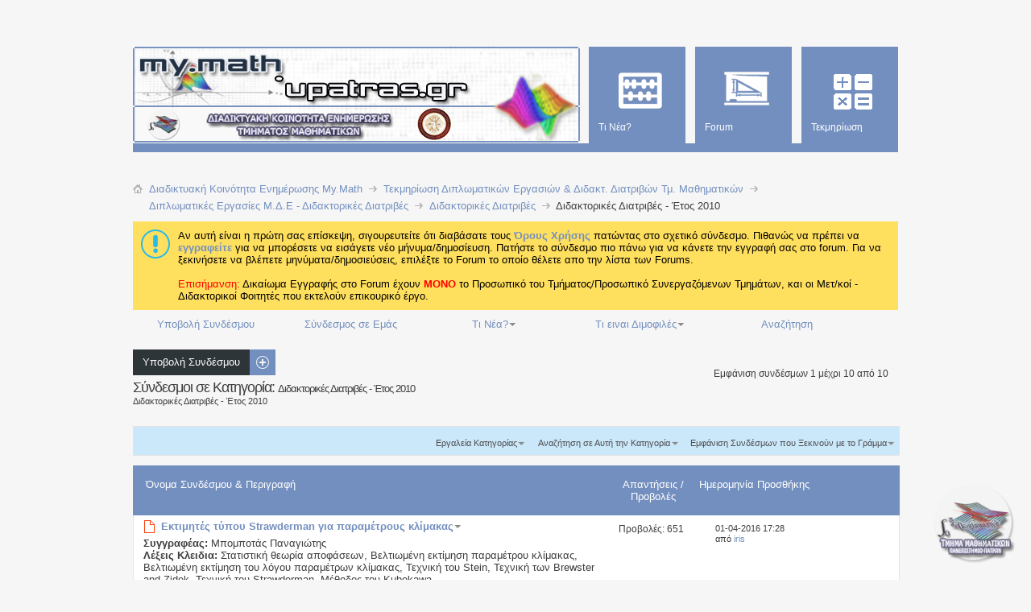

--- FILE ---
content_type: text/html; charset=ISO-8859-7
request_url: https://my.math.upatras.gr/links/browselinks.php?s=7f39c67a52114634225a3fecc2348442&c=12
body_size: 24124
content:
<!DOCTYPE html PUBLIC "-//W3C//DTD XHTML 1.0 Transitional//EN" "http://www.w3.org/TR/xhtml1/DTD/xhtml1-transitional.dtd">
<html dir="ltr" lang="el" xmlns="http://www.w3.org/1999/xhtml">
<head>
<title>Διδακτορικές Διατριβές - Έτος 2010 - Τεκμηρίωση Διπλωματικών Εργασιών & Διδακτ. Διατριβών Τμ. Μαθηματικών</title>

<meta http-equiv="Content-Type" content="text/html; charset=ISO-8859-7"/>
<meta id="e_vb_meta_bburl" name="vb_meta_bburl" content="https://my.math.upatras.gr"/>
<base href="https://my.math.upatras.gr/links/"/><!--[if IE]></base><![endif]-->
<meta http-equiv="X-UA-Compatible" content="IE=9"/>
<meta name="google-site-verification" content="u_y2MRF0b2sdduGf3KFgf4gUV6256ftsAOPfEjIhLVE"/>

<script src="https://my.math.upatras.gr/js/jquery.min.js+staticlogo.js.pagespeed.jc.pXn7Yoejm5.js"></script><script>eval(mod_pagespeed_ETdxprX6Aj);</script>
<script>eval(mod_pagespeed_UUaFgpuL0e);</script>
<!-- Google Analytics -->
<script src="https://www.google-analytics.com/urchin.js" type="text/javascript"></script>
<script type="text/javascript">_uacct="UA-412940-1";urchinTracker();</script>


	<link rel="Shortcut Icon" href="https://my.math.upatras.gr/images/metro/mymath.ico" type="image/x-icon"/>


		<meta name="keywords" content="Διαδικτυακή,Κοινότητα,Ενημέρωσης,My.Math"/>
		<meta name="description" content="Διαδικτυακή Κοινότητα Ενημέρωσης My.Math"/>





	
		<script type="text/javascript" src="https://ajax.googleapis.com/ajax/libs/yui/2.9.0/build/yuiloader-dom-event/yuiloader-dom-event.js"></script>
	

<script type="text/javascript">if(typeof YAHOO==='undefined'){document.write('<script type="text/javascript" src="https://my.math.upatras.gr/clientscript/yui/yuiloader-dom-event/yuiloader-dom-event.js?v=424"><\/script>');document.write('<script type="text/javascript" src="https://my.math.upatras.gr/clientscript/yui/connection/connection-min.js?v=424"><\/script>');var yuipath='clientscript/yui';var yuicombopath='';var remoteyui=false;}else{var yuipath='https://ajax.googleapis.com/ajax/libs/yui/2.9.0/build';var yuicombopath='';var remoteyui=true;if(!yuicombopath){document.write('<script type="text/javascript" src="https://ajax.googleapis.com/ajax/libs/yui/2.9.0/build/connection/connection-min.js?v=424"><\/script>');}}var SESSIONURL="s=b66386d203d4b5a0986da6ef5265ffb3&";var SECURITYTOKEN="guest";var IMGDIR_MISC="https://my.math.upatras.gr/images/metro/blue/misc";var IMGDIR_BUTTON="https://my.math.upatras.gr/images/metro/blue/buttons";var vb_disable_ajax=parseInt("0",10);var SIMPLEVERSION="424";var BBURL="https://my.math.upatras.gr";var LOGGEDIN=0>0?true:false;var THIS_SCRIPT="links_browselinks";var RELPATH="links/browselinks.php?c=12";var PATHS={forum:"https://my.math.upatras.gr",cms:"https://my.math.upatras.gr",blog:""};var AJAXBASEURL="https://my.math.upatras.gr/links/";</script>
<script type="text/javascript" src="https://my.math.upatras.gr/clientscript/vbulletin-core.js,qv=424.pagespeed.jm.ZKm8C6byOx.js"></script>
<script type="text/javascript">document.cookie="psistats_screenwidth = "+self.screen.width;document.cookie="psistats_screenheight = "+self.screen.height;document.cookie="psistats_screendepth = "+self.screen.colorDepth;</script>


	<link rel="alternate" type="application/rss+xml" title="Διαδικτυακή Κοινότητα Ενημέρωσης My.Math RSS Τροφοδοτήσεις" href="https://my.math.upatras.gr/external.php?type=RSS2"/>
	



	<link rel="stylesheet" type="text/css" href="https://my.math.upatras.gr/A.css.php,qstyleid=3,alangid=2,ad=1544095541,atd=ltr,asheet=bbcode.css,,editor.css,,popupmenu.css,,reset-fonts.css,,vbulletin.css,,vbulletin-chrome.css,,vbulletin-formcontrols.css,,,P20,,metro_theme_prefooter_blocks.css.pagespeed.cf.kS75tKBavV.css"/>

	<!--[if lt IE 8]>
	<link rel="stylesheet" type="text/css" href="https://my.math.upatras.gr/css.php?styleid=3&amp;langid=2&amp;d=1544095541&amp;td=ltr&amp;sheet=popupmenu-ie.css,vbulletin-ie.css,vbulletin-chrome-ie.css,vbulletin-formcontrols-ie.css,editor-ie.css" />
	<![endif]-->


<!--Google Web Fonts /-->
<link href='http://fonts.googleapis.com/css?family=Open+Sans:400,300,600&subset=latin,cyrillic' rel='stylesheet' type='text/css'>



<script type="text/javascript" src="http://ajax.googleapis.com/ajax/libs/jquery/1.6.4/jquery.min.js"></script>
<script type="text/javascript">$(document).ready(function(){$('a.login-window').click(function(){var loginBox=this.hash;$(loginBox).fadeIn(300);var popMargTop=($(loginBox).height()+24)/2;var popMargLeft=($(loginBox).width()+24)/2;$(loginBox).css({'margin-top':-popMargTop,'margin-left':-popMargLeft});$('body').append('<div id="mask"></div>');$('#mask').fadeIn(300);return false;});$('a.close, #mask').live('click',function(){$('#mask , .login-popup').fadeOut(300,function(){$('#mask').remove();});return false;});$('#navbar_username').focus(function(){$('#navbar_username').parent().addClass('active');});$('#navbar_username').blur(function(){$('#navbar_username').parent().removeClass('active');});$('#navbar_password').focus(function(){$('#navbar_password_hint').parent().addClass('active');});$('#navbar_password').blur(function(){$('#navbar_password_hint').parent().removeClass('active');});});</script>
<link rel="stylesheet" type="text/css" href="https://my.math.upatras.gr/css.php,qstyleid==3,alangid==2,ad==1544095541,atd==ltr,asheet==adv_links.css+css.php,qstyleid==3,alangid==2,ad==1544095541,atd==ltr,asheet==toolsmenu.css,,forumbits.css,,forumdisplay.css,,postbit.css,,postlist.css,,showthread.css,,threadlist.css,,options.css.pagespeed.cc.XkZ3HmSuAd.css"/>


	

<!--[if lt IE 8]><link rel="stylesheet" type="text/css" href="css.php?styleid=3&amp;langid=2&amp;d=1544095541&amp;td=ltr&amp;sheet=threadlist-ie.css" /><![endif]-->


	<link type="application/rss+xml" rel="alternate" href="external.php?catids=12" title="Τεκμηρίωση Διπλωματικών Εργασιών & Διδακτ. Διατριβών Τμ. Μαθηματικών - "/>




<script type="text/javascript" src="clientscript/vba_links_global.js,qv=427.pagespeed.jm.0dEzl8pWvr.js"></script>

<script type="text/javascript">var VBA_LINKS_HOMEURL='https://my.math.upatras.gr/links';</script>

<link rel="stylesheet" type="text/css" href="https://my.math.upatras.gr/A.css.php,qstyleid=3,alangid=2,ad=1544095541,atd=ltr,asheet=additional.css.pagespeed.cf.yOjhE_KLqB.css"/>


</head>
<body>

<div class="above_body"> <!-- closing tag is in template navbar -->
<div id="header" class="floatcontainer doc_header">


<div id="top_header">

	

<!-- dany changed ... -->
<!--
	<div id="toplinks" class="toplinks">
		
			<ul class="nouser">
			
				<li>or</li>
				<li><a href="#login-box" class="login-window">Login</a></li>
			</ul>
		
	</div>
-->
</div>


    <div id="login-box" class="login-popup">
        <a href="#" class="close"><img src="[data-uri]" class="close-button" title="Close" alt="Close"/></a>
        <div id="login-text">Login to Your Account</div>
			<script type="text/javascript" src="https://my.math.upatras.gr/clientscript/vbulletin_md5.js,qv=424.pagespeed.jm.UZfm30t6Ms.js"></script>
			<form id="navbar_loginform" action="https://my.math.upatras.gr/login.php?s=b66386d203d4b5a0986da6ef5265ffb3&amp;do=login" method="post" onsubmit="md5hash(vb_login_password, vb_login_md5password, vb_login_md5password_utf, 0)">
				<fieldset id="logindetails" class="logindetails">
                
					<div>
					<div class="navbar_username_outer"><input type="text" class="textbox default-value" name="vb_login_username" id="navbar_username" size="10" accesskey="u" tabindex="101" value="Όνομα Χρήστη"/></div>
					<div class="navbar_password_outer"><input type="password" class="textbox" tabindex="102" name="vb_login_password" id="navbar_password" size="10"/>
					<input type="text" class="textbox default-value" tabindex="102" name="vb_login_password_hint" id="navbar_password_hint" size="10" value="Κωδικός &nbsp" style="display:none;"/></div>
                    
					<div class="login-ctrl">
                        <div id="remember" class="remember">
                            <label for="cb_cookieuser_navbar"><input type="checkbox" name="cookieuser" value="1" id="cb_cookieuser_navbar" class="cb_cookieuser_navbar" accesskey="c" tabindex="103"/> Αυτόματη Σύνδεση ?</label>
                        </div>                
                        
                        <input type="submit" class="loginbutton" tabindex="104" value="Είσοδος" title="Εισάγετε το όνομα χρήστη και τον κωδικό σας στα πλαίσια που παρέχονται για να συνδεθείτε, ή κάνετε κλικ στο κουμπί 'εγγραφή' για να δημιουργήσετε ένα προφίλ για τον εαυτό σας." accesskey="s"/>
                        </div>
                    </div>
				</fieldset>


				<input type="hidden" name="s" value="b66386d203d4b5a0986da6ef5265ffb3"/>
				<input type="hidden" name="securitytoken" value="guest"/>
				<input type="hidden" name="do" value="login"/>
				<input type="hidden" name="vb_login_md5password"/>
				<input type="hidden" name="vb_login_md5password_utf"/>
			</form>
			<script type="text/javascript">YAHOO.util.Dom.setStyle('navbar_password_hint',"display","inline");YAHOO.util.Dom.setStyle('navbar_password',"display","none");vB_XHTML_Ready.subscribe(function(){YAHOO.util.Event.on('navbar_username',"focus",navbar_username_focus);YAHOO.util.Event.on('navbar_username',"blur",navbar_username_blur);YAHOO.util.Event.on('navbar_password_hint',"focus",navbar_password_hint);YAHOO.util.Event.on('navbar_password',"blur",navbar_password);});function navbar_username_focus(e){var textbox=YAHOO.util.Event.getTarget(e);if(textbox.value=='Όνομα Χρήστη'){textbox.value='';textbox.style.color='#000000';}}function navbar_username_blur(e){var textbox=YAHOO.util.Event.getTarget(e);if(textbox.value==''){textbox.value='Όνομα Χρήστη';textbox.style.color='#777777';}}function navbar_password_hint(e){var textbox=YAHOO.util.Event.getTarget(e);YAHOO.util.Dom.setStyle('navbar_password_hint',"display","none");YAHOO.util.Dom.setStyle('navbar_password',"display","inline");YAHOO.util.Dom.get('navbar_password').focus();}function navbar_password(e){var textbox=YAHOO.util.Event.getTarget(e);if(textbox.value==''){YAHOO.util.Dom.setStyle('navbar_password_hint',"display","inline");YAHOO.util.Dom.setStyle('navbar_password',"display","none");}}</script>
            
            <div class="register-ctrl">
            	<a class="login-popup-register" href="https://my.math.upatras.gr/register.php?s=b66386d203d4b5a0986da6ef5265ffb3" rel="nofollow">Εγγραφή</a>
                <div class="login-popup-fb">
				
                </div>
            </div>
</div>


<div id="middle_header">
<a name="top" href="https://my.math.upatras.gr/https://my.math.upatras.gr/forum.php?s=b66386d203d4b5a0986da6ef5265ffb3" class="logo-image"><img src="https://my.math.upatras.gr/images/metro/xmy-math-header.png.pagespeed.ic.WNXifd93jL.webp" alt="Διαδικτυακή Κοινότητα Ενημέρωσης My.Math" usemap="#Map-Header"/></a><div style="position:absolute;top:-50px;left:400px;background-image:url(images/xtheme-custom.png.pagespeed.ic.BrVJRfv4bg.webp);height:50px;width:550px"></div>
<!- dany added ... ->
<map name="Map-Header">
<area shape="rect" coords="1,0,417,74" href="https://my.math.upatras.gr" title="My Math Announces Board">
  <area shape="rect" coords="16,77,60,118" href="http://www.math.upatras.gr" title="Department of Mathematics">
  <area shape="rect" coords="352,79,397,120" href="http://www.upatras.gr" title="University of Patras">
</map>


<div id="navbar" class="navbar">
	<ul id="navtabs" class="navtabs floatcontainer">
		
		
	
		<li id="vbtab_whatsnew">
			<a class="navtab" href="activity.php?s=b66386d203d4b5a0986da6ef5265ffb3"><span>Τι Νέα?</span></a>
		</li>
		
		

	
		<li id="vbtab_forum">
			<a class="navtab" href="forum.php?s=b66386d203d4b5a0986da6ef5265ffb3"><span>Forum</span></a>
		</li>
		
		

	
		<li id="tab_ndg5_655">
			<a class="navtab" href="https://my.math.upatras.gr/links/"><span>Τεκμηρίωση</span></a>
		</li>
		
		

		
	</ul>
</div>
</div>
</div>
</div><!-- closing div for above_body -->

<div class="body_wrapper">
<!-- dany added ... -->
<div class="clear" style="height: 25px;"></div>
<div id="breadcrumb" class="breadcrumb">
	<ul class="floatcontainer">
		<li class="navbithome"><a href="index.php?s=b66386d203d4b5a0986da6ef5265ffb3" accesskey="1"><img src="[data-uri]" alt="Αρχική"/></a></li>
		
	<li class="navbit" itemscope="itemscope" itemtype="http://data-vocabulary.org/Breadcrumb"><a href="https://my.math.upatras.gr" itemprop="url"><span itemprop="title">Διαδικτυακή Κοινότητα Ενημέρωσης Μy.Math</span></a></li>

	<li class="navbit" itemscope="itemscope" itemtype="http://data-vocabulary.org/Breadcrumb"><a href="https://my.math.upatras.gr/links/index.php?s=b66386d203d4b5a0986da6ef5265ffb3" itemprop="url"><span itemprop="title">Τεκμηρίωση Διπλωματικών Εργασιών & Διδακτ. Διατριβών Τμ. Μαθηματικών</span></a></li>

	<li class="navbit" itemscope="itemscope" itemtype="http://data-vocabulary.org/Breadcrumb"><a href="browselinks.php?s=b66386d203d4b5a0986da6ef5265ffb3&amp;c=1" itemprop="url"><span itemprop="title">Διπλωματικές Εργασίες Μ.Δ.Ε - Διδακτορικές Διατριβές</span></a></li>

	<li class="navbit" itemscope="itemscope" itemtype="http://data-vocabulary.org/Breadcrumb"><a href="browselinks.php?s=b66386d203d4b5a0986da6ef5265ffb3&amp;c=5" itemprop="url"><span itemprop="title">Διδακτορικές Διατριβές</span></a></li>

		
	<li class="navbit lastnavbit"><span itemprop="title">Διδακτορικές Διατριβές - Έτος 2010</span></li>

	</ul>
	<hr/>
</div>





	<form action="https://my.math.upatras.gr/profile.php?do=dismissnotice" method="post" id="notices" class="notices">
		<input type="hidden" name="do" value="dismissnotice"/>
		<input type="hidden" name="s" value="s=b66386d203d4b5a0986da6ef5265ffb3&amp;"/>
		<input type="hidden" name="securitytoken" value="guest"/>
		<input type="hidden" id="dismiss_notice_hidden" name="dismiss_noticeid" value=""/>
		<input type="hidden" name="url" value=""/>
		<ol>
			<li class="restore" id="navbar_notice_1">
	
	Αν αυτή είναι η πρώτη σας επίσκεψη, σιγουρευτείτε ότι διαβάσατε τους <a href="./tos.html" target="_blank"> <b>Όρους Χρήσης</b> </a>πατώντας στο σχετικό σύνδεσμο.
Πιθανώς να πρέπει να <a href="register.php?s=b66386d203d4b5a0986da6ef5265ffb3" target="_blank"> <b>εγγραφείτε</b></a> για να μπορέσετε να εισάγετε νέο μήνυμα/δημοσίευση.  Πατήστε το σύνδεσμο πιο πάνω για να κάνετε την εγγραφή σας στο forum.
Για να ξεκινήσετε να βλέπετε μηνύματα/δημοσιεύσεις, επιλέξτε το Forum το οποίο θέλετε απο την λίστα των Forums.
<br><br>
<font color="red">Επισήμανση:</font> Δικαίωμα Εγγραφής στο Forum έχουν <font color="red"><b>MONO</b></font> το Προσωπικό του Τμήματος/Προσωπικό Συνεργαζόμενων Τμημάτων, και οι Μετ/κοί - Διδακτορικοί Φοιτητές που εκτελούν επικουρικό έργο. 
</li>
		</ol>
	</form>





	
		<ul class="floatcontainer vba_navbar">

			<li style="width: 19%"><a href="addlink.php?s=b66386d203d4b5a0986da6ef5265ffb3&amp;c=12" rel="nofollow">Υποβολή Συνδέσμου</a></li>

			
				<li style="width: 19%"><a href="misc.php?s=b66386d203d4b5a0986da6ef5265ffb3&amp;do=linktous">Σύνδεσμος σε Εμάς</a></li>
			

			

			
				<li class="popupmenu" id="vba_whatsnew" style="width: 19%">
					<a class="popupctrl" href="browselinks.php?s=b66386d203d4b5a0986da6ef5265ffb3&amp;do=newlinks&amp;cutoffdate=?s=b66386d203d4b5a0986da6ef5265ffb3">Τι Νέα?</a>
					<ul class="popupbody popuphover">
						<li class="blocksubhead">Νέοι Σύνδεσμοι</li>
						<li class="vba_navbar_menu"><a href="browselinks.php?s=b66386d203d4b5a0986da6ef5265ffb3&amp;do=newlinks&amp;cutoffdate=">Από την Τελευταία Επίσκεψή σας</a></li>
						
							<li><a href="browselinks.php?s=b66386d203d4b5a0986da6ef5265ffb3&amp;do=newlinks&amp;cutoffdate=7">Τελευταίες 7 Ημέρες</a></li>
						
							<li><a href="browselinks.php?s=b66386d203d4b5a0986da6ef5265ffb3&amp;do=newlinks&amp;cutoffdate=14">Τελευταίες 14 Ημέρες</a></li>
						
							<li><a href="browselinks.php?s=b66386d203d4b5a0986da6ef5265ffb3&amp;do=newlinks&amp;cutoffdate=30">Τελευταίες 30 Ημέρες</a></li>
						
							<li><a href="browselinks.php?s=b66386d203d4b5a0986da6ef5265ffb3&amp;do=newlinks&amp;cutoffdate=60">Τελευταίες 60 Ημέρες</a></li>
						
							<li><a href="browselinks.php?s=b66386d203d4b5a0986da6ef5265ffb3&amp;do=newlinks&amp;cutoffdate=90">Τελευταίες 90 Ημέρες</a></li>
						
						
					</ul>
				</li>
			

			
				<li class="popupmenu" id="vba_popitems" style="width: 19%">
					<a class="popupctrl" href="browselinks.php?s=b66386d203d4b5a0986da6ef5265ffb3&amp;do=poplinks&amp;orderby=views">Τι ειναι Διμοφιλές</a>
					<ul class="popupbody popuphover">
						
							<li class="vba_navbar_menu"><a href="browselinks.php?s=b66386d203d4b5a0986da6ef5265ffb3&amp;do=poplinks&amp;orderby=views">Κορυφαίοι 25 Σύνδεσμοι με Επισκέψεις</a></li>
						
						
						
					</ul>
				</li>
			
			
				<li style="width: 19%"><a href="search.php?s=b66386d203d4b5a0986da6ef5265ffb3" rel="nofollow">Αναζήτηση</a></li>
			
			
		</ul>
	



<div id="above_threadlist" class="above_threadlist">
	
		<a href="addlink.php?c=12" rel="nofollow" class="newcontent_textcontrol" id="newlinksubmit_top"><span>+</span> Υποβολή Συνδέσμου</a>
	

	<div class="threadpagenav">
		
		<div id="threadpagestats" class="threadpagestats">
			Εμφάνιση συνδέσμων 1 μέχρι 10 από 10
			
		</div>
	</div>
</div>

<div id="pagetitle" class="pagetitle">
	<h1>
		
			Σύνδεσμοι σε Κατηγορία: <span class="normal">Διδακτορικές Διατριβές - Έτος 2010</span>
		
	</h1>
	
		
			<p class="description">Διδακτορικές Διατριβές - Έτος 2010</p>
		
	
</div>




	<div id="above_threadlist_controls" class="above_threadlist_controls toolsmenu">
		<ul class="popupgroup forumdisplaypopups" id="vba_controls">
			
				<li class="popupmenu nohovermenu" id="cattools">
					<h6><a href="javascript://" class="popupctrl" rel="nofollow">Εργαλεία Κατηγορίας</a></h6>
					<ul class="popupbody popuphover">
						
						
							<li><a href="external.php?catids=12" rel="nofollow">Συνδρομή σε αυτή την Κατηγορία μέσω RSS</a></li>
						
						
							<li><a href="browselinks.php?s=b66386d203d4b5a0986da6ef5265ffb3&amp;c=5" rel="nofollow">Εμφάνιση Γονικής Κατηγορίας</a></li>
						
					</ul>
				</li>
			

			
				<li class="popupmenu nohovermenu forumsearch" id="catsearch">
					<h6><a href="javascript://" class="popupctrl" rel="nofollow">Αναζήτηση σε Αυτή την Κατηγορία</a></h6>
					<form action="search.php" method="post">
					<input type="hidden" name="s" value="b66386d203d4b5a0986da6ef5265ffb3"/>
					<input type="hidden" name="securitytoken" value="guest"/>
					<input type="hidden" name="do" value="searchresults"/>
					<input type="hidden" name="quicksearch" value="1"/>
					<input type="hidden" name="catids[]" value="12"/>
					<ul class="popupbody popuphover">
						<li>
							<input class="searchbox" name="string" type="text" tabindex="1003"/>
							<input type="submit" class="button" value="Αναζήτηση"/>
						</li>
						<li class="formsubmit">
							<div class="advancedsearchlink"><a href="search.php?catid=12" rel="nofollow">Εξελιγμένη Αναζήτηση</a></div>
						</li>
					</ul>
					</form>
				</li>
			

			
				<li class="popupmenu nohovermenu" id="lettersel">
					<h6><a class="popupctrl" href="javascript://">Εμφάνιση Συνδέσμων που Ξεκινούν με το Γράμμα  </a></h6>
					<ul class="popupbody popuphover">
						<li>
							<table align="center" border="0" id="vba_letterbits" width="100%">
								<tr>

								
								
								<td align="center" width="3%">
									
										<a href="browselinks.php?s=b66386d203d4b5a0986da6ef5265ffb3&amp;c=12&amp;ltr=A" title="Εμφάνιση Συνδέσμων που Ξεκινούν με το Γράμμα A" rel="nofollow">A</a>
									
								</td>
								
								
								<td align="center" width="3%">
									
										<a href="browselinks.php?s=b66386d203d4b5a0986da6ef5265ffb3&amp;c=12&amp;ltr=B" title="Εμφάνιση Συνδέσμων που Ξεκινούν με το Γράμμα B" rel="nofollow">B</a>
									
								</td>
								
								
								<td align="center" width="3%">
									
										<a href="browselinks.php?s=b66386d203d4b5a0986da6ef5265ffb3&amp;c=12&amp;ltr=C" title="Εμφάνιση Συνδέσμων που Ξεκινούν με το Γράμμα C" rel="nofollow">C</a>
									
								</td>
								
								
								<td align="center" width="3%">
									
										<a href="browselinks.php?s=b66386d203d4b5a0986da6ef5265ffb3&amp;c=12&amp;ltr=D" title="Εμφάνιση Συνδέσμων που Ξεκινούν με το Γράμμα D" rel="nofollow">D</a>
									
								</td>
								
								
								<td align="center" width="3%">
									
										<a href="browselinks.php?s=b66386d203d4b5a0986da6ef5265ffb3&amp;c=12&amp;ltr=E" title="Εμφάνιση Συνδέσμων που Ξεκινούν με το Γράμμα E" rel="nofollow">E</a>
									
								</td>
								
								
								<td align="center" width="3%">
									
										<a href="browselinks.php?s=b66386d203d4b5a0986da6ef5265ffb3&amp;c=12&amp;ltr=F" title="Εμφάνιση Συνδέσμων που Ξεκινούν με το Γράμμα F" rel="nofollow">F</a>
									
								</td>
								
								
								<td align="center" width="3%">
									
										<a href="browselinks.php?s=b66386d203d4b5a0986da6ef5265ffb3&amp;c=12&amp;ltr=G" title="Εμφάνιση Συνδέσμων που Ξεκινούν με το Γράμμα G" rel="nofollow">G</a>
									
								</td>
								
								
									</tr>
									<tr>
								
								<td align="center" width="3%">
									
										<a href="browselinks.php?s=b66386d203d4b5a0986da6ef5265ffb3&amp;c=12&amp;ltr=H" title="Εμφάνιση Συνδέσμων που Ξεκινούν με το Γράμμα H" rel="nofollow">H</a>
									
								</td>
								
								
								<td align="center" width="3%">
									
										<a href="browselinks.php?s=b66386d203d4b5a0986da6ef5265ffb3&amp;c=12&amp;ltr=I" title="Εμφάνιση Συνδέσμων που Ξεκινούν με το Γράμμα I" rel="nofollow">I</a>
									
								</td>
								
								
								<td align="center" width="3%">
									
										<a href="browselinks.php?s=b66386d203d4b5a0986da6ef5265ffb3&amp;c=12&amp;ltr=J" title="Εμφάνιση Συνδέσμων που Ξεκινούν με το Γράμμα J" rel="nofollow">J</a>
									
								</td>
								
								
								<td align="center" width="3%">
									
										<a href="browselinks.php?s=b66386d203d4b5a0986da6ef5265ffb3&amp;c=12&amp;ltr=K" title="Εμφάνιση Συνδέσμων που Ξεκινούν με το Γράμμα K" rel="nofollow">K</a>
									
								</td>
								
								
								<td align="center" width="3%">
									
										<a href="browselinks.php?s=b66386d203d4b5a0986da6ef5265ffb3&amp;c=12&amp;ltr=L" title="Εμφάνιση Συνδέσμων που Ξεκινούν με το Γράμμα L" rel="nofollow">L</a>
									
								</td>
								
								
								<td align="center" width="3%">
									
										<a href="browselinks.php?s=b66386d203d4b5a0986da6ef5265ffb3&amp;c=12&amp;ltr=M" title="Εμφάνιση Συνδέσμων που Ξεκινούν με το Γράμμα M" rel="nofollow">M</a>
									
								</td>
								
								
								<td align="center" width="3%">
									
										<a href="browselinks.php?s=b66386d203d4b5a0986da6ef5265ffb3&amp;c=12&amp;ltr=N" title="Εμφάνιση Συνδέσμων που Ξεκινούν με το Γράμμα N" rel="nofollow">N</a>
									
								</td>
								
								
									</tr>
									<tr>
								
								<td align="center" width="3%">
									
										<a href="browselinks.php?s=b66386d203d4b5a0986da6ef5265ffb3&amp;c=12&amp;ltr=O" title="Εμφάνιση Συνδέσμων που Ξεκινούν με το Γράμμα O" rel="nofollow">O</a>
									
								</td>
								
								
								<td align="center" width="3%">
									
										<a href="browselinks.php?s=b66386d203d4b5a0986da6ef5265ffb3&amp;c=12&amp;ltr=P" title="Εμφάνιση Συνδέσμων που Ξεκινούν με το Γράμμα P" rel="nofollow">P</a>
									
								</td>
								
								
								<td align="center" width="3%">
									
										<a href="browselinks.php?s=b66386d203d4b5a0986da6ef5265ffb3&amp;c=12&amp;ltr=Q" title="Εμφάνιση Συνδέσμων που Ξεκινούν με το Γράμμα Q" rel="nofollow">Q</a>
									
								</td>
								
								
								<td align="center" width="3%">
									
										<a href="browselinks.php?s=b66386d203d4b5a0986da6ef5265ffb3&amp;c=12&amp;ltr=R" title="Εμφάνιση Συνδέσμων που Ξεκινούν με το Γράμμα R" rel="nofollow">R</a>
									
								</td>
								
								
								<td align="center" width="3%">
									
										<a href="browselinks.php?s=b66386d203d4b5a0986da6ef5265ffb3&amp;c=12&amp;ltr=S" title="Εμφάνιση Συνδέσμων που Ξεκινούν με το Γράμμα S" rel="nofollow">S</a>
									
								</td>
								
								
								<td align="center" width="3%">
									
										<a href="browselinks.php?s=b66386d203d4b5a0986da6ef5265ffb3&amp;c=12&amp;ltr=T" title="Εμφάνιση Συνδέσμων που Ξεκινούν με το Γράμμα T" rel="nofollow">T</a>
									
								</td>
								
								
								<td align="center" width="3%">
									
										<a href="browselinks.php?s=b66386d203d4b5a0986da6ef5265ffb3&amp;c=12&amp;ltr=U" title="Εμφάνιση Συνδέσμων που Ξεκινούν με το Γράμμα U" rel="nofollow">U</a>
									
								</td>
								
								
									</tr>
									<tr>
								
								<td align="center" width="3%">
									
										<a href="browselinks.php?s=b66386d203d4b5a0986da6ef5265ffb3&amp;c=12&amp;ltr=V" title="Εμφάνιση Συνδέσμων που Ξεκινούν με το Γράμμα V" rel="nofollow">V</a>
									
								</td>
								
								
								<td align="center" width="3%">
									
										<a href="browselinks.php?s=b66386d203d4b5a0986da6ef5265ffb3&amp;c=12&amp;ltr=W" title="Εμφάνιση Συνδέσμων που Ξεκινούν με το Γράμμα W" rel="nofollow">W</a>
									
								</td>
								
								
								<td align="center" width="3%">
									
										<a href="browselinks.php?s=b66386d203d4b5a0986da6ef5265ffb3&amp;c=12&amp;ltr=X" title="Εμφάνιση Συνδέσμων που Ξεκινούν με το Γράμμα X" rel="nofollow">X</a>
									
								</td>
								
								
								<td align="center" width="3%">
									
										<a href="browselinks.php?s=b66386d203d4b5a0986da6ef5265ffb3&amp;c=12&amp;ltr=Y" title="Εμφάνιση Συνδέσμων που Ξεκινούν με το Γράμμα Y" rel="nofollow">Y</a>
									
								</td>
								
								
								<td align="center" width="3%">
									
										<a href="browselinks.php?s=b66386d203d4b5a0986da6ef5265ffb3&amp;c=12&amp;ltr=Z" title="Εμφάνιση Συνδέσμων που Ξεκινούν με το Γράμμα Z" rel="nofollow">Z</a>
									
								</td>
								
								
								<td align="center" width="3%">
									
										<a href="browselinks.php?s=b66386d203d4b5a0986da6ef5265ffb3&amp;c=12&amp;ltr=nonalpha" title="Εμφάνιση Συνδέσμων που Ξεκινούν με το Γράμμα #" rel="nofollow">#</a>
									
								</td>
								
								
								<td align="center" class="vba_letterbits_sel" width="3%">
									
										[<strong>Όλα</strong>]
									
								</td>
								

								</tr>
							</table>
						</li>
					</ul>
				</li>
			

			

		</ul>
	</div>






	<div id="threadlist" class="threadlist">
		

		<div class="threadlisthead table">
			<div>
				
					<span class="threadinfo">
						<span class="threadtitle">
							
							<a href="browselinks.php?catid=12s=b66386d203d4b5a0986da6ef5265ffb3&amp;&amp;orderby=name&amp;direction=ASC" rel="nofollow">Όνομα Συνδέσμου &amp; Περιγραφή</a> 
						</span>
					</span>
					<span class="threadstats td"><a href="browselinks.php?catid=12s=b66386d203d4b5a0986da6ef5265ffb3&amp;&amp;orderby=posts&amp;direction=DESC" rel="nofollow">Απαντήσεις</a>  / <a href="browselinks.php?catid=12s=b66386d203d4b5a0986da6ef5265ffb3&amp;&amp;orderby=views&amp;direction=DESC" rel="nofollow">Προβολές</a> </span>
					<span class="threadlastpost td">
						
							
								<a href="browselinks.php?catid=12s=b66386d203d4b5a0986da6ef5265ffb3&amp;&amp;orderby=dateline&amp;direction=DESC" rel="nofollow">Ημερομηνία Προσθήκης</a> 
							
						
					</span>
				
				
			
			</div>
		</div>

		
			<ol id="threads" class="threads">
				<li class="threadbit" id="link_83">
	<div class="rating nonsticky">
		<div class="threadinfo">
			<table width="100%" cellpadding="0" cellspacing="0">
				<tr>
					<td valign="top">
						
						
					</td>
					<td valign="top" width="100%" style="padding-left: 12px">
			
						
							<img align="left" alt="" class="vba_icon" src="[data-uri]"/>
						
			
						
				
						<img align="left" alt="" class="vba_icon" id="subimg_83" src="[data-uri]" title="Έχετε συνδρομή σε αυτόν τον σύνδεσμο" style="display: none"/>
				
						<img align="left" alt="" class="vba_icon" id="favimg_83" src="[data-uri]" title="Αγαπημένο" style="display: none"/>
				
						<div class="inner">
							<div id="vbarating_83" class="rating0">
				
								
				
								<div class="threadtitle">
									<div id="linkbit_83" class="vba_title popupmenu">
										
											<a class="popupctrl" href="showlink.php?s=b66386d203d4b5a0986da6ef5265ffb3&amp;l=83&amp;catid=12">	Εκτιμητές τύπου Strawderman για παραμέτρους κλίμακας</a>
											<ul class="popupbody popuphover">
												<li><a href="showlink.php?s=b66386d203d4b5a0986da6ef5265ffb3&amp;do=goto&amp;l=83&amp;linkurl=nemertes.lis.upatras.gr/jspui/handle/10889/3544" target="_blank" rel="nofollow">Προβολή Δικτ. Τόπου</a></li>
												<li><a href="showlink.php?s=b66386d203d4b5a0986da6ef5265ffb3&amp;l=83&amp;catid=12">Εμφάνιση Λεπτομερειών Συνδέσμων</a></li>
												
												
												
												
													<li><a href="misc.php?s=b66386d203d4b5a0986da6ef5265ffb3&amp;do=sendtofriend&amp;l=83&amp;return=" rel="nofollow">Αποστολή σε Φίλο</a></li>
												
												
													<li><a href="misc.php?s=b66386d203d4b5a0986da6ef5265ffb3&amp;do=report&amp;linkid=83" rel="nofollow">Αναφορά σε Συντονιστή</a></li>
												
												
											</ul>
										
									</div>
							
									
							
									
				
									<div><b>Συγγραφέας: </b>  Μπομποτάς Παναγιώτης<br/>
<b>Λέξεις Κλειδια:</b>  Στατιστική θεωρία αποφάσεων, Βελτιωμένη εκτίμηση παραμέτρου κλίμακας, Βελτιωμένη εκτίμηση του λόγου παραμέτρων κλίμακας, Τεχνική του Stein, Τεχνική των Brewster and Zidek, Τεχνική του Strawderman, Μέθοδος του Kubokawa<br/>
<br/>
<b>Σύνοψη:  </b>Η παρούσα διατριβή εντάσσεται ερευνητικά στην περιοχή της Στατιστικής  Θεωρίας Αποφάσεων και ειδικότερα στην (σημειακή) εκτίμηση παραμέτρου  κλίμακας.  Το κλασικό αποτέλεσμα του Strawderman [1974, Ann. Statist., 2, 190&#8211;198]  για την εκτίμηση της διασποράς κανονικής κατανομής επεκτείνεται σε  κατανομές με παράμετρο κλίμακας και μία άλλη άγνωστη («ενοχλητική»)  παράμετρο για την εκτίμηση της παραμέτρου κλίμακας και του αντιστρόφου  της παραμέτρου κλίμακας ως προς την τετραγωνική συνάρτηση ζημίας και τη  συνάρτηση ζημίας εντροπίας. Η μέθοδος απόδειξης των αποτελεσμάτων, παρά  το γεγονός ότι διατηρεί το «σκελετό» της μεθόδου του Strawderman [1974,  Ann. Statist., 2, 190&#8211;198], διαφέρει (αναπόφευκτα) τεχνικά από αυτήν  επειδή ο Strawderman [1974, Ann. Statist., 2, 190&#8211;198]  βασίζεται σε ειδικά χαρακτηριστικά της κανονικής κατανομής. Η εφαρμογή  αυτών των γενικών αποτελεσμάτων στην εκθετική κατανομή παρέχει νέες  ικανές συνθήκες &#8211; δηλαδή, διαφορετικές από τις υπάρχουσες στη  βιβλιογραφία &#8211; για τη βελτίωση των αντίστοιχων καλύτερων αναλλοίωτων ως  προς μετασχηματισμούς θέσης-κλίμακας εκτιμητών. Επίσης, κατασκευάζονται  νέες κλάσεις εκτιμητών που ικανοποιούν τις νέες συνθήκες. Πέραν της  δικής τους αξίας, τα παραπάνω αποτελέσματα είναι χρήσιμα (ουσιαστικά,  απαραίτητα) για την κατασκευή εκτιμητών  τύπου Strawderman [1974, Ann. Statist., 2, 190&#8211;198] για το λόγο των  παραμέτρων κλίμακας  δύο ανεξάρτητων πληθυσμών. Συγκεκριμένα, κατασκευάζονται νέες κλάσεις  εκτιμητών, τύπου  Strawderman [1974, Ann. Statist., 2, 190&#8211;198], για το λόγο των διασπορών  δύο κανονικών κατανομών καθώς και το λόγο των παραμέτρων κλίμακας δύο  εκθετικών κατανομών ως προς την τετραγωνική συνάρτηση ζημίας και τη  συνάρτηση ζημίας εντροπίας. Η μέθοδος της απόδειξης δεν είναι η τυπική  για αυτού του είδους τα προβλήματα, η οποία απαιτεί την επέκταση  αποτελεσμάτων από έναν πληθυσμό σε δύο πληθυσμούς. Αντιθέτως,  εφαρμόζεται η μεθοδολογία των Iliopoulos and Kourouklis [1999, J.  Multivariate Anal., 68, 176-192] που ανάγει το πρόβλημα εκτίμησης του  λόγου των παραμέτρων κλίμακας σ2/σ1 σε δύο προβλήματα ενός πληθυσμού,  ένα αυτό της εκτίμησης του σ2 και, το άλλο, αυτό της εκτίμησης του 1/σ1. <br/>
<br/>
<a href="http://nemertes.lis.upatras.gr/jspui/bitstream/10889/3544/1/PhD%20Thesis.pdf" target="_blank">Αρχείο Διδακτορικής Διατριβής</a></div>

									
				
									
				
								</div>
							</div>
						</div>

					</td>
				</tr>
			</table>

		</div>
	
		<ul class="threadstats td">
			<li>Προβολές: 651</li>
			
		</ul>
	
		<div class="threadlastpost td">
			
				01-04-2016 <span class="time">17:28</span><br/>
				από
				
					<a href="https://my.math.upatras.gr/https://my.math.upatras.gr/member.php?u=51&amp;s=b66386d203d4b5a0986da6ef5265ffb3" rel="nofollow">iris</a>
				
			
		</div>
	
		
	</div>
</li><li class="threadbit" id="link_84">
	<div class="rating nonsticky">
		<div class="threadinfo">
			<table width="100%" cellpadding="0" cellspacing="0">
				<tr>
					<td valign="top">
						
						
					</td>
					<td valign="top" width="100%" style="padding-left: 12px">
			
						
							<img align="left" alt="" class="vba_icon" src="[data-uri]"/>
						
			
						
				
						<img align="left" alt="" class="vba_icon" id="subimg_84" src="[data-uri]" title="Έχετε συνδρομή σε αυτόν τον σύνδεσμο" style="display: none"/>
				
						<img align="left" alt="" class="vba_icon" id="favimg_84" src="[data-uri]" title="Αγαπημένο" style="display: none"/>
				
						<div class="inner">
							<div id="vbarating_84" class="rating0">
				
								
				
								<div class="threadtitle">
									<div id="linkbit_84" class="vba_title popupmenu">
										
											<a class="popupctrl" href="showlink.php?s=b66386d203d4b5a0986da6ef5265ffb3&amp;l=84&amp;catid=12">	Κατανομές σχηματισμών : γενικεύσεις και επεκτάσεις, κατανομές ροών και εφαρμογές</a>
											<ul class="popupbody popuphover">
												<li><a href="showlink.php?s=b66386d203d4b5a0986da6ef5265ffb3&amp;do=goto&amp;l=84&amp;linkurl=nemertes.lis.upatras.gr/jspui/handle/10889/3875" target="_blank" rel="nofollow">Προβολή Δικτ. Τόπου</a></li>
												<li><a href="showlink.php?s=b66386d203d4b5a0986da6ef5265ffb3&amp;l=84&amp;catid=12">Εμφάνιση Λεπτομερειών Συνδέσμων</a></li>
												
												
												
												
													<li><a href="misc.php?s=b66386d203d4b5a0986da6ef5265ffb3&amp;do=sendtofriend&amp;l=84&amp;return=" rel="nofollow">Αποστολή σε Φίλο</a></li>
												
												
													<li><a href="misc.php?s=b66386d203d4b5a0986da6ef5265ffb3&amp;do=report&amp;linkid=84" rel="nofollow">Αναφορά σε Συντονιστή</a></li>
												
												
											</ul>
										
									</div>
							
									
							
									
				
									<div><b>Συγγραφέας: </b>  Δαφνής  Σπύρος<br/>
<b>Λέξεις Κλειδιά:</b>  Κατανομές σχηματισμών, Κατανομές ροών, Μαρκοβιανή αλυσίδα, Θεωρία αξιοπιστίας<br/>
<b><br/>
Σύνοψη:</b>  Στην παρούσα διατριβή επεκτείνουμε και γενικεύουμε γνωστές κατανομές ροών. Για το σκοπό αυτό μελετούμε κατανομές απλών σχηματισμών χρησιμοποιώντας τη μέθοδο εμφύτευσης σε Μαρκοβιανή αλυσίδα. Με την ίδια μεθοδολογική προσέγγιση μελετούμε τόσο τις μεταβλητές διωνυμικού τύπου, όσο και τις αντίστοιχες χρόνου αναμονής. Στο Πρώτο Κεφάλαιο παρουσιάζουμε μια ανασκόπηση της ερευνητικής δουλειάς των τελευταίων δεκαετιών σε κατανομές ροών. Στο Δεύτερο Κεφάλαιο μελετούμε κατανομές απλών σχηματισμών, οι οποίες αποτελούν επεκτάσεις και γενικεύσεις κατανομές ροών. Η μελέτη αυτή γίνεται στην περίπτωση που οι δοκιμές είναι ανεξάρτητες. Η υπόθεση αυτή αντικαθίσταται στο Τρίτο Κεφάλαιο από τη γενικότερη υπόθεση δοκιμών που παρουσιάζουν Μαρκοβιανή εξάρτηση πρώτης τάξης και κάτω από αυτό το νέο πλαίσιο μελετούνται κατανομές χρόνου αναμονής. Στο Τέταρτο Κεφάλαιο παρουσιάζεται μια ανασκόπηση των συνεχόμενων συστημάτων στη Θεωρία Αξιοπιστίας. Στη συνέχεια εισάγονται και μελετούνται δύο νέα συστήματα, τα αποία οποία επεκτείνουν και γενικεύουν γνωστά συνεχόμενα συστήματα. Στο Πέμπτο Κεφάλαιο γενικεύεται ένα κλασικό πρόβλημα περιορισμένης χωρητικότητας, το οποίο αναφέρεται συχνά στη Θεωρία Ροών και μας απασχολεί συχνά στο Πρώτο Κεφάλαιο. Νέα αποτελέσματα της διατριβής αυτής δημοσιεύονται στις εργασίες των Dafnis et al. (2007), Dafnis and Philippou (2010), Dafnis et al. (2010a), Dafnis et al. (2010b) και Dafnis et al. (2010c).<br/>
<a href="http://nemertes.lis.upatras.gr/jspui/bitstream/10889/3875/1/final.pdf" target="_blank">Αρχείο Διδακτορικής Διατριβής</a></div>

									
				
									
				
								</div>
							</div>
						</div>

					</td>
				</tr>
			</table>

		</div>
	
		<ul class="threadstats td">
			<li>Προβολές: 641</li>
			
		</ul>
	
		<div class="threadlastpost td">
			
				01-04-2016 <span class="time">17:34</span><br/>
				από
				
					<a href="https://my.math.upatras.gr/https://my.math.upatras.gr/member.php?u=51&amp;s=b66386d203d4b5a0986da6ef5265ffb3" rel="nofollow">iris</a>
				
			
		</div>
	
		
	</div>
</li><li class="threadbit" id="link_85">
	<div class="rating nonsticky">
		<div class="threadinfo">
			<table width="100%" cellpadding="0" cellspacing="0">
				<tr>
					<td valign="top">
						
						
					</td>
					<td valign="top" width="100%" style="padding-left: 12px">
			
						
							<img align="left" alt="" class="vba_icon" src="[data-uri]"/>
						
			
						
				
						<img align="left" alt="" class="vba_icon" id="subimg_85" src="[data-uri]" title="Έχετε συνδρομή σε αυτόν τον σύνδεσμο" style="display: none"/>
				
						<img align="left" alt="" class="vba_icon" id="favimg_85" src="[data-uri]" title="Αγαπημένο" style="display: none"/>
				
						<div class="inner">
							<div id="vbarating_85" class="rating0">
				
								
				
								<div class="threadtitle">
									<div id="linkbit_85" class="vba_title popupmenu">
										
											<a class="popupctrl" href="showlink.php?s=b66386d203d4b5a0986da6ef5265ffb3&amp;l=85&amp;catid=12">Διαφορική θεωρία Galois και μη-ολοκληρωσιμότητα του ανισοτροπικού προβλήματος Stormer και του ισοσκελούς προβλήματος τριών σωμάτων</a>
											<ul class="popupbody popuphover">
												<li><a href="showlink.php?s=b66386d203d4b5a0986da6ef5265ffb3&amp;do=goto&amp;l=85&amp;linkurl=nemertes.lis.upatras.gr/jspui/handle/10889/3876" target="_blank" rel="nofollow">Προβολή Δικτ. Τόπου</a></li>
												<li><a href="showlink.php?s=b66386d203d4b5a0986da6ef5265ffb3&amp;l=85&amp;catid=12">Εμφάνιση Λεπτομερειών Συνδέσμων</a></li>
												
												
												
												
													<li><a href="misc.php?s=b66386d203d4b5a0986da6ef5265ffb3&amp;do=sendtofriend&amp;l=85&amp;return=" rel="nofollow">Αποστολή σε Φίλο</a></li>
												
												
													<li><a href="misc.php?s=b66386d203d4b5a0986da6ef5265ffb3&amp;do=report&amp;linkid=85" rel="nofollow">Αναφορά σε Συντονιστή</a></li>
												
												
											</ul>
										
									</div>
							
									
							
									
				
									<div><b>Συγγραφέας: </b>      Νομικός  Δημήτριος<br/>
<b>Λέξεις Κλειδιά:</b>  Ολοκληρωσιμότητα συστημάτων Hamilton, Διαφορική θεωρία Galois, Ανισοτροπικό πρόβλημα Stormer, Ισοσκελές πρόβλημα τριών σωμάτων, Εξισώσεις μεταβολών, Λύσεις Liouville, Γραμμικές αλγεβρικές ομάδες, Κανονικές ιδιομορφίες<br/>
<br/>
<b>Σύνοψη:  </b>Στην  παρούσα διατριβή μελετήσαμε την ολοκληρωσιμότητα του ανισοτροπικού  προβλήματος St&#248;rmer (ASP) και του ισοσκελούς προβλημάτος τριών σωμάτων  (IP), με εφαρμογή της θεωρίας Morales-Ramis-Sim&#243;. Τα αποτελέσματα της  μελέτης δημοσιεύθηκαν στο περιοδικό Physica D: Nonlinear Phenomena.    Ένα σύστημα Hamilton SH, Ν βαθμών ελευθερίας, είναι ολοκληρώσιμο (κατά  Liouville) όταν επιδέχεται Ν συναρτησιακώς ανεξάρτητα και σε ενέλιξη  πρώτα ολοκληρώματα. Οι J.J. Morales-Ruiz, J.P. Ramis και C. Sim&#243;  απέδειξαν ότι αν ένα SH είναι ολοκληρώσιμο, τότε η ταυτοτική συνιστώσα   G0k της διαφορικής ομάδας  Galois των εξισώσεων μεταβολών VE¬k τάξης k ,  που αντιστοιχούν σε μια ολοκληρωτική καμπύλη του SH, είναι αβελιανή.    Το ASP μπορεί να θεωρηθεί ότι είναι ένα σύστημα Hamilton δυο βαθμών  ελευθερίας που περιέχει τις παραμέτρους pφ και ν2>0, το οποίο  περιγράφει την κίνηση ενός φορτισμένου σωματιδίου υπό την επίδραση του  μαγνητικού πεδίου ενός διπόλου. Οι Α. Almeida, T. Stuchi είχαν αποδείξει  ότι το ASP είναι μη-ολοκληρώσιμο για pφ&#8800;0 και ν2>0, ενω για pφ=0  είχαν αποδείξει τη μη-ολοκληρωσιμότητα των περιπτώσεων που αντιστοιχούν  στις τιμές ν2&#8800;5/12, 2/3. Η δική μας διερεύνηση απέδειξε ότι το ASP με  pφ=0 (ASP0) είναι, επίσης, μη-ολοκληρώσιμο για  ν2=5/12, 2/3. Αρχικά, με  χρήση της μεθόδου Yoshida, αναλύσαμε τις  G01 των VE¬1, που  αντιστοιχούν σε δύο ολοκληρωτικές καμπύλες του ASP0, καταλήγοντας ότι οι  G01  είναι μη-αβελιανές για ν2&#8800;2/3. Στη συνέχεια, ορίσαμε τις VE3 κατά  μήκος μιας τρίτης ολοκληρωτικής καμπύλης του ASP0 και δείξαμε ότι η  αντίστοιχη G03  είναι μη-αβελιανή για ν2=2/3. Σύμφωνα με τη θεωρία  Morales-Ramis-Sim&#243;, τα προαναφερόμενα αποδεικνύουν τη  μη-ολοκληρωσιμότητα του ASΡ για pφ=0 και ν2>0.    Το ΙΡ είναι μια υποπερίπτωση του προβλήματος τριών σωμάτων και μπορεί να  μελετηθεί ως ένα σύστημα Hamilton δύο βαθμών ελευθερίας με παραμέτρους  pφ και m, m3>0. Η προγενέστερη ανάλυση του ΙΡ υπεδείκνυε τη  μη-ολοκληρωσιμότητα του συστήματος, όμως είχε πραγματοποιηθεί με χρήση  αριθμητικών μεθόδων. Βρίσκοντας από μια ολοκληρωτική καμπύλη για κάθε  μια απο τις περιπτώσεις pφ=0, pφ&#8800;0, ορίσαμε τις αντίστοιχες VE1 και  αποδείξαμε τη μη-ολοκληρωσιμότητα του ΙΡ. Για pφ=0 χρησιμοποιήσαμε τη  μέθοδο Yoshida για να μελετήσουμε την  G01, ενώ για pφ&#8800;0 εφαρμόσαμε τον  αλγόριθμο Kovacic και ερευνητικά αποτελέσματα των D. Boucher, J.A. Weil  για να διερευνήσουμε την αντίστοιχη G01. Οι G01 και στις δυο  προαναφερόμενες περιπτώσεις είναι μη-αβελιανές, οπότε το ΙΡ είναι  μη-ολοκληρώσιμο, σύμφωνα με τη θεωρία Morales-Ramis-Sim&#243;.  <br/>
<br/>
<a href="http://nemertes.lis.upatras.gr/jspui/bitstream/10889/3876/1/PhD_Nomikos.pdf" target="_blank">Αρχείο Διδακτορικής Διατριβής</a></div>

									
				
									
				
								</div>
							</div>
						</div>

					</td>
				</tr>
			</table>

		</div>
	
		<ul class="threadstats td">
			<li>Προβολές: 623</li>
			
		</ul>
	
		<div class="threadlastpost td">
			
				01-04-2016 <span class="time">17:39</span><br/>
				από
				
					<a href="https://my.math.upatras.gr/https://my.math.upatras.gr/member.php?u=51&amp;s=b66386d203d4b5a0986da6ef5265ffb3" rel="nofollow">iris</a>
				
			
		</div>
	
		
	</div>
</li><li class="threadbit" id="link_87">
	<div class="rating nonsticky">
		<div class="threadinfo">
			<table width="100%" cellpadding="0" cellspacing="0">
				<tr>
					<td valign="top">
						
						
					</td>
					<td valign="top" width="100%" style="padding-left: 12px">
			
						
							<img align="left" alt="" class="vba_icon" src="[data-uri]"/>
						
			
						
				
						<img align="left" alt="" class="vba_icon" id="subimg_87" src="[data-uri]" title="Έχετε συνδρομή σε αυτόν τον σύνδεσμο" style="display: none"/>
				
						<img align="left" alt="" class="vba_icon" id="favimg_87" src="[data-uri]" title="Αγαπημένο" style="display: none"/>
				
						<div class="inner">
							<div id="vbarating_87" class="rating0">
				
								
				
								<div class="threadtitle">
									<div id="linkbit_87" class="vba_title popupmenu">
										
											<a class="popupctrl" href="showlink.php?s=b66386d203d4b5a0986da6ef5265ffb3&amp;l=87&amp;catid=12">Προσεγγιστικά αναλυτικά μοντέλα για τη μελέτη της απόδοσης πολυβάθμιων διασυνδεμένων δικτύων μεταγωγής</a>
											<ul class="popupbody popuphover">
												<li><a href="showlink.php?s=b66386d203d4b5a0986da6ef5265ffb3&amp;do=goto&amp;l=87&amp;linkurl=nemertes.lis.upatras.gr/jspui/handle/10889/4020" target="_blank" rel="nofollow">Προβολή Δικτ. Τόπου</a></li>
												<li><a href="showlink.php?s=b66386d203d4b5a0986da6ef5265ffb3&amp;l=87&amp;catid=12">Εμφάνιση Λεπτομερειών Συνδέσμων</a></li>
												
												
												
												
													<li><a href="misc.php?s=b66386d203d4b5a0986da6ef5265ffb3&amp;do=sendtofriend&amp;l=87&amp;return=" rel="nofollow">Αποστολή σε Φίλο</a></li>
												
												
													<li><a href="misc.php?s=b66386d203d4b5a0986da6ef5265ffb3&amp;do=report&amp;linkid=87" rel="nofollow">Αναφορά σε Συντονιστή</a></li>
												
												
											</ul>
										
									</div>
							
									
							
									
				
									<div><b>Συγγραφέας: </b>  Στεργίου  Ελευθέριος<br/>
<b>Λέξεις Κλειδιά:</b>  Αναλυτική μελέτη, Απόδοση πολυβάθμιων συστημάτων μεταγωγής, Προσεγγιστικό μοντέλο απόδοσης<br/>
<br/>
<b>Σύνοψη:  </b>H παρούσα ερευνητική εργασία αφορά την εκτίμηση της απόδοσης πολυβάθμιων  διασυνδεδεμένων δικτύων μεταγωγής. Για την εκτίμηση της απόδοσης  αναπτύχθηκαν προσεγγιστικά αναλυτικά μοντέλα τα οποία και παρουσιάζονται  στην εργασία αυτή. Πιο συγκεκριμένα:    1. Παρουσιάζεται μια πρωτότυπη ολοκληρωμένη μεθοδολογία εύρεσης της  απόδοσης αυτό-δρομολογούμενων απλών πολυβάθμιων διασυνδεδεμένων δικτύων  (πχ κλασσικά δίκτυα banyan) τα οποία συγκροτούνται από συμμετρικά  στοιχειώδη συστήματα μεταγωγής (πχ 2x2 Switch Element). Το μοντέλο που  δημιουργήθηκε βασίστηκε στην λειτουργία και την συμπεριφορά μιας τυχαίας  μνήμης (ουράς) ενός  στοιχειώδους συστήματος μεταγωγής. Βασιζόμενοι  στην ανάλυση, η οποία  συμπεριλαμβάνει έναν επαναληπτικό αλγόριθμο ο  οποίος συγκλίνει σε πολύ λίγες επαναλήψεις, υπολογίζουμε την  Χρησιμοποίηση των ουρών του συστήματος. Στην  συνεχεία προσδιορίζουμε  τους λοιπούς δείκτες απόδοσης.   2. Παρουσιάζεται διαδικασία εκτίμησης της απόδοσης πολυβάθμιων  διασυνδεδεμένων δικτύων μεταγωγής, τα οποία έχουν την ικανότητα να  εξυπηρετούν φορτίο με δύο οι περισσότερες προτεραιότητες. Προτάθηκε ένα  στοιχειώδες σύστημα μεταγωγής (SE- Switch Element) το οποίο διαθέτει  παράλληλες μνήμες σε κάθε είσοδο, μία για κάθε υποστηριζόμενη  προτεραιότητα φορτίου, και το οποίο  μοντελοποιήθηκε με την βοήθεια  ουρών. Βασιζόμενοι στην ανάλυση του μοντέλου αυτού και με την βοήθεια  σχετικού επαναληπτικού αλγορίθμου ο οποίος συγκλίνει με λίγες  επαναλήψεις,  υπολογίστηκαν με ακρίβεια όλοι οι  δείκτες απόδοσης.   3. Επιπρόσθετα, αναπτύσσεται μια ακόμη πρωτότυπη αναλυτική προσέγγιση η  οποία παρέχει την εκτίμηση της απόδοσης πολυβάθμιων διασυνδεδεμένων  δικτύων μεταγωγής με ένα ή περισσότερα επίπεδα τα οποία εφαρμόζουν ως  τεχνική εκπομπής πακέτων την τεχνική ‘full multicast’, όταν τα δίκτυα  αυτά εξυπηρετούν φορτίο απλής και πολλαπλής εκπομπής (multicast).   Δημιουργήθηκε σχετικό μοντέλο για την μελέτη των δικτύων αυτών.  Απεδείχθη ότι τα διασυνδεδεμένα δίκτυα τα οποία διαθέτουν  περιορισμένο  αριθμό επιπέδων, υποστηρίζουν με εξαιρετική αποτελεσματικότητα φορτίο  απλής και πολλαπλής εκπομπής (multicast).    4. Αναπτύσσεται και άλλη αναλυτική μελέτη η οποία παρέχει την εκτίμηση  της απόδοσης πολυβάθμιων διασυνδεδεμένων δικτύων μεταγωγής με ένα ή  περισσότερα επίπεδα τα οποία όμως εφαρμόζουν ως τεχνική εκπομπής πακέτων  την τεχνική ‘partial multicast’.  5. Παρουσιάζεται αναλυτική προσέγγιση απόδοσης η οποία αφορά  αυτο-δρομολoγούμενα πολυβάθμια συστήματα με περιορισμένα επίπεδα τα  οποία  όμως εφαρμόζουν ταυτόχρονα δύο διαφορετικές πολιτικές εκπομπής  πακέτων, μία σε κάθε τμήμα τους. Και πάλι ακολουθώντας παρόμοια  διαδικασία προσδιορίστηκαν όλοι οι δείκτες απόδοσης των πολυβάθμιων  δικτύων αυτών  6. Για διευκόλυνση των μελετητών, ορίστηκε ένας γενικός  συντελεστής  απόδοσης (CPF) του συστήματος ο οποίος εκφράζει την γενική απόδοση μιας  πολυβάθμιας συσκευής μεταγωγής πακέτων, λαμβάνοντας υπ όψιν όλους τους  ανεξάρτητους δείκτες, με βάση συγκεκριμένα κριτήρια.    Αξιοσημείωτο είναι ότι όλες οι αναλυτικές μέθοδοι παρέχουν αναλυτικά  αποτελέσματα για όλα τα ενδιάμεσα στάδια. Όλα τα αποτελέσματα τα οποία  προέκυψαν από εφαρμογή των αναλυτικών μεθόδων επιβεβαιώθηκαν με  προσομοιώσεις που δημιουργήθηκαν γι αυτό τον σκοπό.   Επίσης τα αποτελέσματα τα οποία ελήφθησαν από τις αναλυτικές μεθόδους,   συγκρίθηκαν με αποτελέσματα από παλαιότερες εργασίες. Η σύγκριση   αναδεικνύει  την μεγαλύτερη ακρίβεια και ταχύτητα των αναλυτικών μεθόδων  που παρουσιάζονται στην παρούσα εργασία έναντι όλων των παλαιοτέρων  ερευνητικών τεχνικών.   Εξετάζοντας τις σχετική ερευνητική βιβλιογραφία καθίσταται πρόδηλο ότι  υπάρχει ανεπάρκεια αναλυτικών μελετών οι οποίες να καλύπτουν θέματα  εκτίμησης απόδοσης συγχρόνων δικτύων μεταγωγής, όπως πχ είναι τα  πολυεπίπεδα δίκτυα.   Οι παραπάνω αναλυτικές προσεγγίσεις αναμένεται να είναι ένα χρήσιμο  εργαλείο για τους σχεδιαστές και κατασκευαστές δικτυακών συστημάτων στην  προσπάθειά τους να πετύχουν κατασκευή δικτύων με καλύτερη ποιότητα  εξυπηρέτησης (QoS).  <br/>
<br/>
<a href="http://nemertes.lis.upatras.gr/jspui/bitstream/10889/4020/1/PhdThesis_Ster_El_1_v11.pdf" target="_blank">Αρχείο Διδακτορικής Διατριβής</a></div>

									
				
									
				
								</div>
							</div>
						</div>

					</td>
				</tr>
			</table>

		</div>
	
		<ul class="threadstats td">
			<li>Προβολές: 607</li>
			
		</ul>
	
		<div class="threadlastpost td">
			
				03-04-2016 <span class="time">12:17</span><br/>
				από
				
					<a href="https://my.math.upatras.gr/https://my.math.upatras.gr/member.php?u=51&amp;s=b66386d203d4b5a0986da6ef5265ffb3" rel="nofollow">iris</a>
				
			
		</div>
	
		
	</div>
</li><li class="threadbit" id="link_88">
	<div class="rating nonsticky">
		<div class="threadinfo">
			<table width="100%" cellpadding="0" cellspacing="0">
				<tr>
					<td valign="top">
						
						
					</td>
					<td valign="top" width="100%" style="padding-left: 12px">
			
						
							<img align="left" alt="" class="vba_icon" src="[data-uri]"/>
						
			
						
				
						<img align="left" alt="" class="vba_icon" id="subimg_88" src="[data-uri]" title="Έχετε συνδρομή σε αυτόν τον σύνδεσμο" style="display: none"/>
				
						<img align="left" alt="" class="vba_icon" id="favimg_88" src="[data-uri]" title="Αγαπημένο" style="display: none"/>
				
						<div class="inner">
							<div id="vbarating_88" class="rating0">
				
								
				
								<div class="threadtitle">
									<div id="linkbit_88" class="vba_title popupmenu">
										
											<a class="popupctrl" href="showlink.php?s=b66386d203d4b5a0986da6ef5265ffb3&amp;l=88&amp;catid=12">Κρυπτογραφία και κρυπτανάλυση με μεθόδους υπολογιστικής νοημοσύνης και υπολογιστικών μαθηματικών και εφαρμογές</a>
											<ul class="popupbody popuphover">
												<li><a href="showlink.php?s=b66386d203d4b5a0986da6ef5265ffb3&amp;do=goto&amp;l=88&amp;linkurl=nemertes.lis.upatras.gr/jspui/handle/10889/4134" target="_blank" rel="nofollow">Προβολή Δικτ. Τόπου</a></li>
												<li><a href="showlink.php?s=b66386d203d4b5a0986da6ef5265ffb3&amp;l=88&amp;catid=12">Εμφάνιση Λεπτομερειών Συνδέσμων</a></li>
												
												
												
												
													<li><a href="misc.php?s=b66386d203d4b5a0986da6ef5265ffb3&amp;do=sendtofriend&amp;l=88&amp;return=" rel="nofollow">Αποστολή σε Φίλο</a></li>
												
												
													<li><a href="misc.php?s=b66386d203d4b5a0986da6ef5265ffb3&amp;do=report&amp;linkid=88" rel="nofollow">Αναφορά σε Συντονιστή</a></li>
												
												
											</ul>
										
									</div>
							
									
							
									
				
									<div><b>Συγγραφέας: </b>      Λάσκαρη  Ελένη<br/>
<b>Λέξεις Κλειδιά:</b>  Κρυπτογραφία,Κρυπτανάλυση, Υπολογιστική νοημοσύνη, Υπολογιστικά μαθηματικά, Κρυπτοσυστήματα, Συστήματα μη-γραμμικών εξισώσεων, Πρωτόκολλα ηλεκτρονικής συγκέντρωσης δεδομένων, Περιοδικές τροχιές<br/>
<br/>
<b>Σύνοψη:  </b>Η διδακτορική διατριβή επικεντρώθηκε στη μελέτη νέων τεχνικών  κρυπτογραφίας και κρυπτανάλυσης, αλλά και στην ανάπτυξη νέων πρωτοκόλλων  για την ασφαλή ηλεκτρονική συγκέντρωση δεδομένων.     Το πρώτο πρόβλημα το οποίο διερεύνησε η διατριβή ήταν η δυνατότητα  εφαρμογής των μεθόδων Υπολογιστικής Νοημοσύνης στην κρυπτολογία. Στόχος  ήταν η  ανίχνευση  των κρίσιμων σημείων κατά την εφαρμογή των μεθόδων  αυτών στον πολύ απαιτητικό αυτό τομέα προβλημάτων και η μελέτη της  αποτελεσματικότητας και της αποδοτικότητάς τους σε διάφορα προβλήματα  κρυπτολογίας. Συνοψίζοντας, τα αποτελέσματα της διατριβής για την  εφαρμογή μεθόδων Υπολογιστικής Νοημοσύνης στην κρυπτολογία υποδεικνύουν  ότι παρά το γεγονός ότι η κατασκευή των αντικειμενικών συναρτήσεων είναι  πολύ κρίσιμη για την αποδοτικότητα των μεθόδων, η Υπολογιστική  Νοημοσύνη μπορεί να προσφέρει σημαντικά πλεονεκτήματα στον κλάδο αυτό  όπως είναι η αυτοματοποίηση κάποιων διαδικασιών κρυπτανάλυσης ή  κρυπτογράφησης, ο γρήγορος έλεγχος της σθεναρότητας νέων  κρυπτοσυστημάτων αλλά και ο συνδυασμός τους με τυπικές μεθόδους που  χρησιμοποιούνται μέχρι σήμερα για την αξιοποίηση της απλότητας και της  αποδοτικότητάς τους.     Το δεύτερο πρόβλημα που μελετάται στην διατριβή είναι η εφαρμογή μεθόδων  αντίστροφης πολυωνυμικής παρεμβολής για την εύρεση της τιμής του  διακριτού λογαρίθμου αλλά και του λογαρίθμου του Lucas. Για την μελέτη  αυτή χρησιμοποιήθηκαν δύο υπολογιστικές μέθοδοι αντίστροφης πολυωνυμικής  παρεμβολής, οι μέθοδοι Aitken και Neville, οι οποίες είναι  κατασκευαστικές και επιτρέπουν την πρόσθεση νέων σημείων παρεμβολής για  καλύτερη προσέγγιση του πολυωνύμου με μικρό υπολογιστικό κόστος. Η  παρούσα μελέτη έδειξε ότι και με την προτεινόμενη μεθοδολογία το  συνολικό κόστος υπολογισμού της τιμής των λογαρίθμων παραμένει υψηλό,  ωστόσο η κατανομή των πολυωνύμων που έδωσαν την λύση των προβλημάτων  δείχνει ότι η μεθοδολογία που χρησιμοποιήθηκε είτε εντόπισε την λύση στα  πρώτα στάδια κατασκευής των πολυωνύμων είτε εντόπισε πολυώνυμα μικρού  σχετικά βαθμού που προσεγγίζουν την αντίστοιχη λύση.     Το τρίτο πρόβλημα που πραγματεύεται η παρούσα διατριβή είναι η  δημιουργία νέων σθεναρών κρυπτοσυστημάτων με την χρήση μη-γραμμικών  δυναμικών απεικονίσεων. Η αξιοποίηση των ιδιοτήτων του χάους στην  κρυπτογραφία έχει αποτελέσει αντικείμενο μελέτης τα τελευταία χρόνια από  τους ερευνητές λόγω της αποδεδειγμένης πολυπλοκότητας των συστημάτων  του και των ιδιαίτερων στατιστικών ιδιοτήτων τους. Η διατριβή  συνεισφέρει προτείνοντας ένα νέο συμμετρικό κρυπτοσύστημα που βασίζεται  σε περιοδικές δυναμικές τροχιές και παρουσιάζει και τρεις τροποποιήσεις  του που το καθιστούν ιδιαίτερα σθεναρό απέναντι στις συνήθεις  κρυπταναλυτικές επιθέσεις. Δίνεται επίσης το υπολογιστικό κόστος  κρυπτογράφησης και αποκρυπτογράφης του προτεινόμενου σχήματος και  παρουσιάζονται πειραματικά αποτελέσματα που δείχνουν ότι η δομή των  κρυπτογραφημάτων του κρυπτοσυστήματος δεν παρέχει πληροφορία για την  ύπαρξη τυχόν μοτίβων στο αρχικό κείμενο.     Τέλος, στην διατριβή αυτή προτείνονται δύο πρωτόκολλα για την ασφαλή  ηλεκτρονική συγκέντρωση δεδομένων. Η συγκέντρωση δεδομένων από  διαφορετικές βάσεις με ασφάλεια και ιδιωτικότητα θα ήταν σημαντική για  την μελέτη των γνώσεων που ενυπάρχουν στα δεδομένα αυτά, με διάφορες  μεθόδους εξόρυξης δεδομένων και ανάλυσης, καθώς οι γνώσεις αυτές  ενδεχομένως δεν θα μπορούσαν να αποκαλυφθούν από την επιμέρους μελέτη  των δεδομένων χωριστά από κάθε βάση. Τα δύο πρωτόκολλα που προτείνονται  βασίζονται σε τροποποιήσεις πρωτοκόλλων ηλεκτρονικών εκλογών με τρόπο  τέτοιο ώστε να ικανοποιούνται τα απαραίτητα κριτήρια ασφάλειας και  ιδιωτικότητας που απαιτούνται για την συγκέντρωση των δεδομένων. Η  βασική διαφορά των δύο πρωτοκόλλων είναι ότι στο ένα γίνεται χρήση  έμπιστου τρίτου μέλους για την συγκέντρωση των δεδομένων, ενώ στο  δεύτερο όχι. Και στις δύο περιπτώσεις, παρουσιάζεται ανάλυση της  ασφάλειας των σχημάτων αλλά και της πολυπλοκότητάς τους αναφορικά με το  υπολογιστικό τους κόστος.  <br/>
<br/>
<a href="http://nemertes.lis.upatras.gr/jspui/bitstream/10889/4134/1/PhD_MyThesis.pdf" target="_blank">Αρχείο Διδακτορικής Διατριβής</a></div>

									
				
									
				
								</div>
							</div>
						</div>

					</td>
				</tr>
			</table>

		</div>
	
		<ul class="threadstats td">
			<li>Προβολές: 650</li>
			
		</ul>
	
		<div class="threadlastpost td">
			
				03-04-2016 <span class="time">12:20</span><br/>
				από
				
					<a href="https://my.math.upatras.gr/https://my.math.upatras.gr/member.php?u=51&amp;s=b66386d203d4b5a0986da6ef5265ffb3" rel="nofollow">iris</a>
				
			
		</div>
	
		
	</div>
</li><li class="threadbit" id="link_89">
	<div class="rating nonsticky">
		<div class="threadinfo">
			<table width="100%" cellpadding="0" cellspacing="0">
				<tr>
					<td valign="top">
						
						
					</td>
					<td valign="top" width="100%" style="padding-left: 12px">
			
						
							<img align="left" alt="" class="vba_icon" src="[data-uri]"/>
						
			
						
				
						<img align="left" alt="" class="vba_icon" id="subimg_89" src="[data-uri]" title="Έχετε συνδρομή σε αυτόν τον σύνδεσμο" style="display: none"/>
				
						<img align="left" alt="" class="vba_icon" id="favimg_89" src="[data-uri]" title="Αγαπημένο" style="display: none"/>
				
						<div class="inner">
							<div id="vbarating_89" class="rating0">
				
								
				
								<div class="threadtitle">
									<div id="linkbit_89" class="vba_title popupmenu">
										
											<a class="popupctrl" href="showlink.php?s=b66386d203d4b5a0986da6ef5265ffb3&amp;l=89&amp;catid=12">Ειδικές επιφάνειες του χώρου Ε3 1 με ΔΙΙΙ r = Ar και διαρμονικές υπερεπιφάνειες Μ23 του χώρου Ε24</a>
											<ul class="popupbody popuphover">
												<li><a href="showlink.php?s=b66386d203d4b5a0986da6ef5265ffb3&amp;do=goto&amp;l=89&amp;linkurl=nemertes.lis.upatras.gr/jspui/handle/10889/4246" target="_blank" rel="nofollow">Προβολή Δικτ. Τόπου</a></li>
												<li><a href="showlink.php?s=b66386d203d4b5a0986da6ef5265ffb3&amp;l=89&amp;catid=12">Εμφάνιση Λεπτομερειών Συνδέσμων</a></li>
												
												
												
												
													<li><a href="misc.php?s=b66386d203d4b5a0986da6ef5265ffb3&amp;do=sendtofriend&amp;l=89&amp;return=" rel="nofollow">Αποστολή σε Φίλο</a></li>
												
												
													<li><a href="misc.php?s=b66386d203d4b5a0986da6ef5265ffb3&amp;do=report&amp;linkid=89" rel="nofollow">Αναφορά σε Συντονιστή</a></li>
												
												
											</ul>
										
									</div>
							
									
							
									
				
									<div><b>Συγγραφέας: </b>  	Πετούμενος  Κωνσταντίνος<br/>
<b>Λέξεις Κλειδιά:</b>  Χώρος Minkowski, Επιφάνεια εκ περιστροφής, Ψευδο-ευκλείδειος χώρος, Ψευδο-ευκλείδεια υπερεπιφάνεια, Τελεστής σχήματος, Διαρμονική υπερεπιφάνεια, Ελαχιστική υπερεπιφάνεια, Τελεστής Laplace<br/>
<br/>
<b>Σύνοψη:</b>  Στην παρούσα διδακτορική διατριβή μελετάμε τρία Προβλήματα που αναφέρονται στην Ψευδο-Ευκλείδεια Γεωμετρία. Στα δύο πρώτα Κεφάλαια, Κεφάλαιο 1 και Κεφάλαιο 2 αναφέρουμε γνωστά αποτελέσματα και περιγράφουμε βασικές έννοιες της Ρημάννιας και Ψευδό - Ρημάννιας Γεωμετρίας. Στο Κεφάλαιο 3 μελετάμε επιφάνειες εκ περιστροφής στον τρισδιάστατο Lorentz - Minkowski χώρο ικανοποιώντας δοσμένη γεωμετρική συνθήκη. Στο Κεφάλαιο 4 βρίσκουμε όλες τις κανονικές μορφές του τελεστή σχήματος των τρισδιάστατων υπερεπιφανειών τύπου (-, +, -) του τετρασδιάστατου Ψευδο - Ευκλείδειου χώρου τύπου (-, +, -, +). Τέλος, στο Κεφάλαιο 5 μελετάμε τη σχέση που υπάρχει μεταξύ των διαρμονικών και ελαχιστικών υπερεπιφανειών που αναφέρθηκαν στο Κεφάλαιο 4, χρησιμοποιώντας τον τελεστή σχήματός τους. Ειδικότερα, αποδεικνύουμε ότι κάθε τέτοια διαρμονική υπερεπιφάνεια είναι ελαχιστική.<br/>
<br/>
<a href="http://nemertes.lis.upatras.gr/jspui/bitstream/10889/4246/1/phd_20_9_2010.pdf" target="_blank">Αρχείο Διδακτορικής Διατριβής</a></div>

									
				
									
				
								</div>
							</div>
						</div>

					</td>
				</tr>
			</table>

		</div>
	
		<ul class="threadstats td">
			<li>Προβολές: 620</li>
			
		</ul>
	
		<div class="threadlastpost td">
			
				03-04-2016 <span class="time">12:24</span><br/>
				από
				
					<a href="https://my.math.upatras.gr/https://my.math.upatras.gr/member.php?u=51&amp;s=b66386d203d4b5a0986da6ef5265ffb3" rel="nofollow">iris</a>
				
			
		</div>
	
		
	</div>
</li><li class="threadbit" id="link_90">
	<div class="rating nonsticky">
		<div class="threadinfo">
			<table width="100%" cellpadding="0" cellspacing="0">
				<tr>
					<td valign="top">
						
						
					</td>
					<td valign="top" width="100%" style="padding-left: 12px">
			
						
							<img align="left" alt="" class="vba_icon" src="[data-uri]"/>
						
			
						
				
						<img align="left" alt="" class="vba_icon" id="subimg_90" src="[data-uri]" title="Έχετε συνδρομή σε αυτόν τον σύνδεσμο" style="display: none"/>
				
						<img align="left" alt="" class="vba_icon" id="favimg_90" src="[data-uri]" title="Αγαπημένο" style="display: none"/>
				
						<div class="inner">
							<div id="vbarating_90" class="rating0">
				
								
				
								<div class="threadtitle">
									<div id="linkbit_90" class="vba_title popupmenu">
										
											<a class="popupctrl" href="showlink.php?s=b66386d203d4b5a0986da6ef5265ffb3&amp;l=90&amp;catid=12">	Ομογενείς μετρικές Einstein σε γενικευμένες πολλαπλότητες σημαιών</a>
											<ul class="popupbody popuphover">
												<li><a href="showlink.php?s=b66386d203d4b5a0986da6ef5265ffb3&amp;do=goto&amp;l=90&amp;linkurl=nemertes.lis.upatras.gr/jspui/handle/10889/4418" target="_blank" rel="nofollow">Προβολή Δικτ. Τόπου</a></li>
												<li><a href="showlink.php?s=b66386d203d4b5a0986da6ef5265ffb3&amp;l=90&amp;catid=12">Εμφάνιση Λεπτομερειών Συνδέσμων</a></li>
												
												
												
												
													<li><a href="misc.php?s=b66386d203d4b5a0986da6ef5265ffb3&amp;do=sendtofriend&amp;l=90&amp;return=" rel="nofollow">Αποστολή σε Φίλο</a></li>
												
												
													<li><a href="misc.php?s=b66386d203d4b5a0986da6ef5265ffb3&amp;do=report&amp;linkid=90" rel="nofollow">Αναφορά σε Συντονιστή</a></li>
												
												
											</ul>
										
									</div>
							
									
							
									
				
									<div><b>Συγγραφέας: </b>  	Χρυσικός  Ιωάννης<br/>
<b>Λέξεις Κλειδιά:</b>  Ομογενείς μετρικές Riemann, Ομογενείς μετρικές Einstein, Ομογενείς χώροι, Γενικευμένες πολλαπλότητες σημαιών, Ισοτροπική αναπαράσταση, Ταξινόμηση, Νηματοποίηση συστροφής<br/>
<br/>
<b>Σύνοψη:</b>  Μια πολλαπλότητα Riemann (M, g) ονομάζεται Einstein αν έχει σταθερή καμπυλότητα Ricci. Είναι γνωστό ότι αν (M=G/K, g) είναι μια συμπαγής ομογενής πολλαπλότητα Riemann, τότε οι G-αναλλοίωτες μετρικές Einstein μοναδιαίου όγκου, είναι τα κρίσιμα σημεία του συναρτησοειδούς ολικής βαθμωτής καμπυλότητας περιορισμένο στο χώρο των G-αναλλοίωτων μετρικών με όγκο 1. Για μια G-αναλλοίωτη μετρική Riemann η εξίσωση Einstein ανάγεται σε ένα σύστημα αλγεβρικών εξισώσεων. Οι θετικές πραγματικές λύσεις του συστήματος αυτού είναι ακριβώς οι G-αναλλοίωτες μετρικές Einstein που δέχεται η πολλαπλότητα Μ. Μια σημαντική οικογένεια συμπαγών ομογενών χώρων αποτελείται από τις γενικευμένες πολλαπλότητες σημαιών. Κάθε τέτοιος χώρος είναι μια τροχιά της συζυγούς αναπαράστασης μιας συμπαγούς, συνεκτικής, ημι-απλής ομάδας Lie G. Πρόκειται για ομογενείς πολλαπλότητες της μορφής G/C(S), όπου C(S) είναι ο κεντροποιητής ενός δακτυλίου S στην G. Κάθε τέτοιος χώρος δέχεται ένα πεπερασμένο πλήθος από G-αναλλοίωτες μετρικές Kahler-EInstein. Στην παρούσα διατριβή ταξινομούμε όλες τις πολλαπλότητες σημαιών G/K που αντιστοιχούν σε μια απλή ομάδα Lie G, των οποίων η ισοτροπική αναπαράσταση διασπάται σε 2 ή 4 μη αναγώγιμους και μη ισοδύναμους Ad(K)-αναλλοίωτους προσθετέους. Για κάθε τέτοιο χώρο λύνουμε την αναλλοίωτη εξίσωση Εinstein, και παρουσιάζουμε την αναλυτική μορφή νέων G-αναλλοίωτων μετρικών Einstein. Στις περισσότερες περιπτώσεις παρουσιάζουμε την πλήρη ταξινόμηση των αναλλοίωτων μετρικών Einstein. Επίσης εξετάζουμε το ισομετρικό πρόβλημα. Για την κατασκευή της εξίσωσης Einstein σε κάποιες πολλαπλότητες σημαιών με 4 ισοτροπικούς προσθετέους χρησιμοποιούμε την νηματοποίηση συστροφής που δέχεται κάθε πολλαπλότητα σημαιών επί ενός ισοτροπικά μη αναγώγιμου συμμετρικού χώρου συμπαγούς τύπου. Αυτή η μέθοδος είναι καινούργια και μπορεί να εφαρμοστεί και σε άλλες πολλαπλότητες σημαιών.<br/>
<br/>
<a href="http://nemertes.lis.upatras.gr/jspui/bitstream/10889/4418/1/Ph.D.-Chrysikos%20Ioannis-Homogeneous%20Einstein%20metrics%20on%20generalized.%20flag%20manifolds.pdf" target="_blank">Αρχείο Διδακτορικής Διατριβής</a></div>

									
				
									
				
								</div>
							</div>
						</div>

					</td>
				</tr>
			</table>

		</div>
	
		<ul class="threadstats td">
			<li>Προβολές: 586</li>
			
		</ul>
	
		<div class="threadlastpost td">
			
				03-04-2016 <span class="time">12:40</span><br/>
				από
				
					<a href="https://my.math.upatras.gr/https://my.math.upatras.gr/member.php?u=51&amp;s=b66386d203d4b5a0986da6ef5265ffb3" rel="nofollow">iris</a>
				
			
		</div>
	
		
	</div>
</li><li class="threadbit" id="link_91">
	<div class="rating nonsticky">
		<div class="threadinfo">
			<table width="100%" cellpadding="0" cellspacing="0">
				<tr>
					<td valign="top">
						
						
					</td>
					<td valign="top" width="100%" style="padding-left: 12px">
			
						
							<img align="left" alt="" class="vba_icon" src="[data-uri]"/>
						
			
						
				
						<img align="left" alt="" class="vba_icon" id="subimg_91" src="[data-uri]" title="Έχετε συνδρομή σε αυτόν τον σύνδεσμο" style="display: none"/>
				
						<img align="left" alt="" class="vba_icon" id="favimg_91" src="[data-uri]" title="Αγαπημένο" style="display: none"/>
				
						<div class="inner">
							<div id="vbarating_91" class="rating0">
				
								
				
								<div class="threadtitle">
									<div id="linkbit_91" class="vba_title popupmenu">
										
											<a class="popupctrl" href="showlink.php?s=b66386d203d4b5a0986da6ef5265ffb3&amp;l=91&amp;catid=12">Θεωρία διαστάσεων και καθολικοί χώροι</a>
											<ul class="popupbody popuphover">
												<li><a href="showlink.php?s=b66386d203d4b5a0986da6ef5265ffb3&amp;do=goto&amp;l=91&amp;linkurl=nemertes.lis.upatras.gr/jspui/handle/10889/4509" target="_blank" rel="nofollow">Προβολή Δικτ. Τόπου</a></li>
												<li><a href="showlink.php?s=b66386d203d4b5a0986da6ef5265ffb3&amp;l=91&amp;catid=12">Εμφάνιση Λεπτομερειών Συνδέσμων</a></li>
												
												
												
												
													<li><a href="misc.php?s=b66386d203d4b5a0986da6ef5265ffb3&amp;do=sendtofriend&amp;l=91&amp;return=" rel="nofollow">Αποστολή σε Φίλο</a></li>
												
												
													<li><a href="misc.php?s=b66386d203d4b5a0986da6ef5265ffb3&amp;do=report&amp;linkid=91" rel="nofollow">Αναφορά σε Συντονιστή</a></li>
												
												
											</ul>
										
									</div>
							
									
							
									
				
									<div><b>Συγγραφέας: </b>  	Μεγαρίτης  Αθανάσιος<br/>
<b>Λέξεις Κλειδιά:</b>  Θεωρία διαστάσεων, Καθολικοί χώροι, Μικρή επαγωγική διάσταση, Μεγάλη επαγωγική διάσταση, Διάσταση κάλυψης, Πρόβλημα καθολικότητας<br/>
<br/>
<b>Σύνοψη:</b>  Η κατασκευή του Peano το 1890 μιας συνεχούς απεικόνισης από ένα τμήμα επί ενός τετραγώνου έδωσε αφορμή για το πρόβλημα εάν ένα τμήμα και ένα τετράγωνο είναι ομοιόμορφα, και γενικότερα εάν ο $n$-κύβος $I^{n}$ είναι ομοιόμορφος με τον $m$-κύβο $I^{m}$ για $n\neq m$. Το πρόβλημα αυτό λύθηκε από τον Brouwer το 1911 και η μελέτη αυτού του προβλήματος οδήγησε στον ορισμό των διαστάσεων ${\rm ind}$, ${\rm Ind}$ και ${\rm dim}$ και γενικότερα στη γένεση και ανάπτυξη της Θεωρίας Διαστάσεων. Στη διατριβή αυτή ορίζονται διαστάσεις-συναρτήσεις του τύπου ${\rm ind}$, ${\rm Ind}$ και ${\rm dim}$ και αποδεικνύονται βασικές ιδιότητες της Θεωρίας Διαστάσεων (θεωρήματα υποχώρου, αθροίσματος και γινομένου) για τις συναρτήσεις αυτές. Με τη βοήθεια των συναρτήσεων αυτών ορίζονται νέες κλάσεις τοπολογικών χώρων και μελετάται για τις κλάσεις αυτές το πρόβλημα της καθολικότητας, δηλαδή της ύπαρξης ή μη καθολικών χώρων για τις κλάσεις αυτές. Ένας τοπολογικός χώρος $T$ καλείται καθολικός για μια κλάση ${\rm I\!P}$ τοπολογικών χώρων, όταν ο $T$ ανήκει στην κλάση ${\rm I\!P}$ και κάθε τοπολογικός χώρος που ανήκει στην κλάση ${\rm I\!P}$ περιέχεται τοπολογικά στο χώρο $T$. Για την ύπαρξη καθολικών στοιχείων στις κλάσεις αυτές χρησιμοποιείται η μέθοδος κατασκευής Περιεκτικών Χώρων του βιβλίου: S.D. Iliadis, Universal spaces and mappings, North-Holland Mathematics Studies, 198. Elsevier Science B.V., Amsterdam, 2005. xvi+559 pp.<br/>
<br/>
<a href="http://nemertes.lis.upatras.gr/jspui/bitstream/10889/4509/1/%CE%98%CE%B5%CF%89%CF%81%CE%AF%CE%B1%20%CE%94%CE%B9%CE%B1%CF%83%CF%84%CE%AC%CF%83%CE%B5%CF%89%CE%BD%20%CE%BA%CE%B1%CE%B9%20%CE%9A%CE%B1%CE%B8%CE%BF%CE%BB%CE%B9%CE%BA%CE%BF%CE%AF%20%CE%A7%CF%8E%CF%81%CE%BF%CE%B9_%CE%94%CE%B9%CE%B4%CE%B1%CE%BA%CF%84%CE%BF%CF%81%CE%B9%CE%BA%CE%AE%20%CE%94%CE%B9%CE%B1%CF%84%CF%81%CE%B9%CE%B2%CE%AE.pdf" target="_blank">Αρχείο Διδακτορικής Διατριβής</a></div>

									
				
									
				
								</div>
							</div>
						</div>

					</td>
				</tr>
			</table>

		</div>
	
		<ul class="threadstats td">
			<li>Προβολές: 614</li>
			
		</ul>
	
		<div class="threadlastpost td">
			
				03-04-2016 <span class="time">12:43</span><br/>
				από
				
					<a href="https://my.math.upatras.gr/https://my.math.upatras.gr/member.php?u=51&amp;s=b66386d203d4b5a0986da6ef5265ffb3" rel="nofollow">iris</a>
				
			
		</div>
	
		
	</div>
</li><li class="threadbit" id="link_92">
	<div class="rating nonsticky">
		<div class="threadinfo">
			<table width="100%" cellpadding="0" cellspacing="0">
				<tr>
					<td valign="top">
						
						
					</td>
					<td valign="top" width="100%" style="padding-left: 12px">
			
						
							<img align="left" alt="" class="vba_icon" src="[data-uri]"/>
						
			
						
				
						<img align="left" alt="" class="vba_icon" id="subimg_92" src="[data-uri]" title="Έχετε συνδρομή σε αυτόν τον σύνδεσμο" style="display: none"/>
				
						<img align="left" alt="" class="vba_icon" id="favimg_92" src="[data-uri]" title="Αγαπημένο" style="display: none"/>
				
						<div class="inner">
							<div id="vbarating_92" class="rating0">
				
								
				
								<div class="threadtitle">
									<div id="linkbit_92" class="vba_title popupmenu">
										
											<a class="popupctrl" href="showlink.php?s=b66386d203d4b5a0986da6ef5265ffb3&amp;l=92&amp;catid=12">Απεικονίσεις Yang-Baxter, δομή Poisson και ολοκληρωσιμότητα</a>
											<ul class="popupbody popuphover">
												<li><a href="showlink.php?s=b66386d203d4b5a0986da6ef5265ffb3&amp;do=goto&amp;l=92&amp;linkurl=nemertes.lis.upatras.gr/jspui/handle/10889/4564" target="_blank" rel="nofollow">Προβολή Δικτ. Τόπου</a></li>
												<li><a href="showlink.php?s=b66386d203d4b5a0986da6ef5265ffb3&amp;l=92&amp;catid=12">Εμφάνιση Λεπτομερειών Συνδέσμων</a></li>
												
												
												
												
													<li><a href="misc.php?s=b66386d203d4b5a0986da6ef5265ffb3&amp;do=sendtofriend&amp;l=92&amp;return=" rel="nofollow">Αποστολή σε Φίλο</a></li>
												
												
													<li><a href="misc.php?s=b66386d203d4b5a0986da6ef5265ffb3&amp;do=report&amp;linkid=92" rel="nofollow">Αναφορά σε Συντονιστή</a></li>
												
												
											</ul>
										
									</div>
							
									
							
									
				
									<div><b>Συγγραφέας: </b>  	Κουλούκας  Θεοδωρος<br/>
<b>Λέξεις Κλειδιά:</b>  Yang Baxter απεικονίσεις, Ολοκληρωσιμότητα, Πίνακες Lax, Αναπαραγοντοποίηση πίνακα, Poisson δομή, Αγκύλη Sklyanin<br/>
<br/>
<b>Σύνοψη:</b>  Σκοπός της παρούσας διατριβής είναι η κατασκευή και μελέτη συνολοθεωρητικών λύσεων της κβαντικής εξίσωσης Yang-Baxter (απεικονίσεις Yang-Baxter) και η συσχέτισή τους με την ολοκληρωσιμότητα διακριτών δυναμικών συστημάτων. Οι κατασκευές απεικονίσεων Yang-Baxter που προτείνονται προέρχονται από την αναπαραγοντοποίηση ισχυρών ζευγών Lax εξαρτώμενων από μια φασματική παράμετρο. Οι αντίστοιχοι πίνακες Lax προκύπτουν από την συμπλεκτική εμφύλλωση διωνυμικών πινάκων εφοδιασμένων με μια κατάλληλη δομή Poisson (αγκύλη Sklyanin). Στην περίπτωση των 2x2 πινάκων Lax, οι αντίστοιχες απεικονίσεις είναι συμπλεκτικές, τετράρητες και ταξινομούνται με βάση τον μεγιστοβάθμιο όρο του πίνακα Lax ως προς την ισοδυναμία απεικονίσεων Yang-Baxter. Εκφυλισμένες απεικονίσεις Yang-Baxter, οι οποίες σχετίζονται με γνωστές ολοκληρώσιμες εξισώσεις, προκύπτουν από όρια των τετράρητων (μη-εκφυλισμένων). Η σύνδεση μεταξύ απεικονίσεων Yang-Baxter και ολοκληρωσιμότητας επιτυγχάνεται θεωρώντας περιοδικά προβλήματα αρχικών τιμών σε δισδιάστατα πλέγματα. Σε κάθε απεικόνιση Yang-Baxter αντιστοιχεί μια οικογένεια αντιμεταθετικών απεικονίσεων μεταφοράς στο πλέγμα (transfer maps) που διατηρούν αναλλοίωτο το φάσμα του μονόδρομου πίνακά τους. Η αγκύλη Sklyanin εξασφαλίζει την ενέλιξη των ολοκληρωμάτων που προκύπτουν από το φάσμα του μονόδρομου πίνακα. Κατά αυτόν τον τρόπο από τις συμπλεκτικές απεικονίσεις Yang-Baxter που κατασκευάσαμε παράγονται ολοκληρώσιμες απεικονίσεις μεταφοράς. Τέλος, η μελέτη μας επεκτείνεται σε συστήματα πεπλεγμένων απεικονίσεων Yang-Baxter (entwining Yang-Baxter maps) .<br/>
<br/>
<a href="http://nemertes.lis.upatras.gr/jspui/bitstream/10889/4564/1/PhDKouloukas.pdf" target="_blank">Αρχείο Διδακτορικής Διατριβής</a></div>

									
				
									
				
								</div>
							</div>
						</div>

					</td>
				</tr>
			</table>

		</div>
	
		<ul class="threadstats td">
			<li>Προβολές: 617</li>
			
		</ul>
	
		<div class="threadlastpost td">
			
				03-04-2016 <span class="time">12:46</span><br/>
				από
				
					<a href="https://my.math.upatras.gr/https://my.math.upatras.gr/member.php?u=51&amp;s=b66386d203d4b5a0986da6ef5265ffb3" rel="nofollow">iris</a>
				
			
		</div>
	
		
	</div>
</li><li class="threadbit" id="link_93">
	<div class="rating nonsticky">
		<div class="threadinfo">
			<table width="100%" cellpadding="0" cellspacing="0">
				<tr>
					<td valign="top">
						
						
					</td>
					<td valign="top" width="100%" style="padding-left: 12px">
			
						
							<img align="left" alt="" class="vba_icon" src="[data-uri]"/>
						
			
						
				
						<img align="left" alt="" class="vba_icon" id="subimg_93" src="[data-uri]" title="Έχετε συνδρομή σε αυτόν τον σύνδεσμο" style="display: none"/>
				
						<img align="left" alt="" class="vba_icon" id="favimg_93" src="[data-uri]" title="Αγαπημένο" style="display: none"/>
				
						<div class="inner">
							<div id="vbarating_93" class="rating0">
				
								
				
								<div class="threadtitle">
									<div id="linkbit_93" class="vba_title popupmenu">
										
											<a class="popupctrl" href="showlink.php?s=b66386d203d4b5a0986da6ef5265ffb3&amp;l=93&amp;catid=12">	Μαθηματικές μέθοδοι στα μικροοικονομικά και χρηματοοικονομικά</a>
											<ul class="popupbody popuphover">
												<li><a href="showlink.php?s=b66386d203d4b5a0986da6ef5265ffb3&amp;do=goto&amp;l=93&amp;linkurl=nemertes.lis.upatras.gr/jspui/handle/10889/4860" target="_blank" rel="nofollow">Προβολή Δικτ. Τόπου</a></li>
												<li><a href="showlink.php?s=b66386d203d4b5a0986da6ef5265ffb3&amp;l=93&amp;catid=12">Εμφάνιση Λεπτομερειών Συνδέσμων</a></li>
												
												
												
												
													<li><a href="misc.php?s=b66386d203d4b5a0986da6ef5265ffb3&amp;do=sendtofriend&amp;l=93&amp;return=" rel="nofollow">Αποστολή σε Φίλο</a></li>
												
												
													<li><a href="misc.php?s=b66386d203d4b5a0986da6ef5265ffb3&amp;do=report&amp;linkid=93" rel="nofollow">Αναφορά σε Συντονιστή</a></li>
												
												
											</ul>
										
									</div>
							
									
							
									
				
									<div><b>Συγγραφέας: </b>  	Ανδριόπουλος  Κωστής<br/>
<b>Λέξεις Κλειδιά:</b>  Θεωρία παιγνίων, Θεωρία ολιγοπωλίων, Συμμετρίες Lie, Άλγεβρες Lie, Εξίσωση Black-Scholes, Εξισώσεις Hamilton-Jacobi-Bellman<br/>
<br/>
<b>Σύνοψη:</b>  Η διατριβή χωρίζεται σε δύο μέρη. Στο Μέρος Α' χρησιμοποιούνται μαθηματικές μέθοδοι της Θεωρίας Παιγνίων και των Δυναμικών Συστημάτων για να μελετηθεί η κανονική και χαοτική δυναμική διαφόρων μοντέλων της Μικροοικονομίας. Βασικά αποτελέσματα είναι η μετάβαση σε συνθήκες πλήρους ανταγωνισμού και η διαφοροποίηση του παραγόμενου προιόντος σε ένα δυοπώλιο-τριοπώλιο. Στο Μέρος Β', κύριος στόχος της έρευνας ήταν να συνδεθούν ορισμένες από τις πλέον γνωστές μερικές διαφορικές εξισώσεις (ΜΔΕ) που χρησιμοποιούνται στα Οικονομικά Μαθηματικά και Χρηματοοικονομικά, με την εξίσωση της θερμότητας της Μαθηματικής Φυσικής, εφαρμόζοντας την κατά Lie συμμετρίες ανάλυση. Επίσης η ανάλυση αυτή αποδείχθηκε ιδιαίτερα ισχυρή για την εύρεση αλγεβρικών δομών εξισώσεων που περιγράφουν την τιμολόγηση αγαθών. Έτσι, οδηγούμαστε με συστηματικό τρόπο όχι μόνο στην εύρεση νέων λύσεων αλλά και στην ανακάλυψη κομψών γενικεύσεων των εξισώσεων αυτών.<br/>
<br/>
<a href="http://nemertes.lis.upatras.gr/jspui/bitstream/10889/4860/3/Nimertis_Andriopoulos.pdf" target="_blank">Αρχείο Διδακτορικής Διατριβής</a></div>

									
				
									
				
								</div>
							</div>
						</div>

					</td>
				</tr>
			</table>

		</div>
	
		<ul class="threadstats td">
			<li>Προβολές: 681</li>
			
		</ul>
	
		<div class="threadlastpost td">
			
				03-04-2016 <span class="time">12:49</span><br/>
				από
				
					<a href="https://my.math.upatras.gr/https://my.math.upatras.gr/member.php?u=51&amp;s=b66386d203d4b5a0986da6ef5265ffb3" rel="nofollow">iris</a>
				
			
		</div>
	
		
	</div>
</li>
			</ol>
		

		
			<br/>
		

	</div>

	<div id="below_threadlist" class="below_threadlist">
		
			<a href="addlink.php?c=12" rel="nofollow" class="newcontent_textcontrol" id="newlinksubmit_bottom"><span>+</span> Υποβολή Συνδέσμου</a>
		

		<div class="threadpagenav">
			
		</div>

		<div class="clear"></div>
<div class="navpopupmenu popupmenu nohovermenu" id="vba_links_navpopup">
	
		<span class="shade">Γρήγορη Πλοήγηση</span>
		<a href="browselinks.php?s=b66386d203d4b5a0986da6ef5265ffb3&amp;c=12" class="popupctrl"><span class="ctrlcontainer">Διδακτορικές Διατριβές - Έτος 2010</span></a>
	
	<a href="links/browselinks.php?c=12#top" class="textcontrol" onclick="document.location.hash='top';return false;">Κορυφή</a>
	<ul class="navpopupbody popupbody popuphover">
		
		<li class="optionlabel">Τμήματα</li>
		<li><a href="index.php">Αρχική</a></li>
		<li><a href="browselinks.php?do=favorites">Τα Αγαπημένα μου</a></li>
		<li><a href="browselinks.php?do=subscriptions">Οι Συνδρομές μου</a></li>
		<li><a href="browselinks.php?do=newlinks">Τι Νέα?</a></li>
		<li><a href="browselinks.php?do=poplinks">Τι ειναι Διμοφιλές</a></li>
		<li><a href="browselinks.php?do=search">Αναζήτηση</a></li>
			
		
			<li class="optionlabel">Κατηγορίες</li>
			<li class="d0"><a href="browselinks.php?s=b66386d203d4b5a0986da6ef5265ffb3&amp;c=17">Διακεκριμένες Επιστημονικές Εργασίες Τμήματος Μαθηματικών</a><ol><li class="d1"><a href="browselinks.php?s=b66386d203d4b5a0986da6ef5265ffb3&amp;c=19">Εργασίες σε Επιστημονικά Συνέδρια</a></li><li class="d1"><a href="browselinks.php?s=b66386d203d4b5a0986da6ef5265ffb3&amp;c=18">Εργασίες σε Επιστημονικά Περιοδικά</a></li><li class="d0"><a href="browselinks.php?s=b66386d203d4b5a0986da6ef5265ffb3&amp;c=1">Διπλωματικές Εργασίες Μ.Δ.Ε - Διδακτορικές Διατριβές</a><ol><li class="d1"><a href="browselinks.php?s=b66386d203d4b5a0986da6ef5265ffb3&amp;c=4">Διπλωματικές Εργασίες Μ.Δ.Ε</a></li><li class="d2"><a href="browselinks.php?s=b66386d203d4b5a0986da6ef5265ffb3&amp;c=25">Διπλωματικές Εργασίες Μ.Δ.Ε - Έτος 2009</a></li><li class="d2"><a href="browselinks.php?s=b66386d203d4b5a0986da6ef5265ffb3&amp;c=14">Διπλωματικές Εργασίες Μ.Δ.Ε - Έτος 2010</a></li><li class="d2"><a href="browselinks.php?s=b66386d203d4b5a0986da6ef5265ffb3&amp;c=13">Διπλωματικές Εργασίες Μ.Δ.Ε - Έτος 2011</a></li><li class="d2"><a href="browselinks.php?s=b66386d203d4b5a0986da6ef5265ffb3&amp;c=9">Διπλωματικές Εργασίες Μ.Δ.Ε - Έτος 2012</a></li><li class="d2"><a href="browselinks.php?s=b66386d203d4b5a0986da6ef5265ffb3&amp;c=21">Διπλωματικές Εργασίες Μ.Δ.Ε - Έτος 2013</a></li><li class="d2"><a href="browselinks.php?s=b66386d203d4b5a0986da6ef5265ffb3&amp;c=3">Διπλωματικές Εργασίες Μ.Δ.Ε - Έτος 2014</a></li><li class="d2"><a href="browselinks.php?s=b66386d203d4b5a0986da6ef5265ffb3&amp;c=22">Διπλωματικές Εργασίες Μ.Δ.Ε - Έτος 2015</a></li><li class="d2"><a href="browselinks.php?s=b66386d203d4b5a0986da6ef5265ffb3&amp;c=27">Διπλωματικές Εργασίες Μ.Δ.Ε - Έτος 2016</a></li><li class="d1"><a href="browselinks.php?s=b66386d203d4b5a0986da6ef5265ffb3&amp;c=5">Διδακτορικές Διατριβές</a></li><li class="d2"><a href="browselinks.php?s=b66386d203d4b5a0986da6ef5265ffb3&amp;c=20">Διδακτορικές Διατριβές - Έτος 2009</a></li><li class="d2"><a href="browselinks.php?s=b66386d203d4b5a0986da6ef5265ffb3&amp;c=12">Διδακτορικές Διατριβές - Έτος 2010</a></li><li class="d2"><a href="browselinks.php?s=b66386d203d4b5a0986da6ef5265ffb3&amp;c=11">Διδακτορικές Διατριβές - Έτος 2011</a></li><li class="d2"><a href="browselinks.php?s=b66386d203d4b5a0986da6ef5265ffb3&amp;c=10">Διδακτορικές Διατριβές - Έτος 2012</a></li><li class="d2"><a href="browselinks.php?s=b66386d203d4b5a0986da6ef5265ffb3&amp;c=24">Διδακτορικές Διατριβές - Έτος 2013</a></li><li class="d2"><a href="browselinks.php?s=b66386d203d4b5a0986da6ef5265ffb3&amp;c=6">Διδακτορικές Διατριβές - Έτος 2014</a></li><li class="d2"><a href="browselinks.php?s=b66386d203d4b5a0986da6ef5265ffb3&amp;c=23">Διδακτορικές Διατριβές - Έτος 2015</a></li><li class="d2"><a href="browselinks.php?s=b66386d203d4b5a0986da6ef5265ffb3&amp;c=26">Διδακτορικές Διατριβές - Έτος 2016</a></li></ol></li>
		
	</ul>
</div>

	</div>

	<div id="forum_info_options" class="forum_info block">

	
		<br/>

		

		<div class="collapse">
			<a class="collapse" id="collapse_forum_options" href="links/browselinks.php?c=12#top"><img src="[data-uri]" alt=""/></a>
			
				<h4 class="forumoptiontitle blockhead">Επιλογές Εμφάνισης</h4>
			
		</div>
		<div id="forum_options" class="forum_info_form_block">
			<form id="forum_display_options" action="browselinks.php" method="get" class="forum_info_form blockbody formcontrols floatcontainer">
				<input type="hidden" name="s" value="b66386d203d4b5a0986da6ef5265ffb3"/>
				<input type="hidden" name="do" value="browselinks"/>
				<input type="hidden" name="catid" value="12"/>
				<input type="hidden" name="searchid" value="0"/>
				<input type="hidden" name="linkuserid" value="0"/>

				<div class="options_input_block">
					<label for="sel_sortby">Ταξινόμηση Κατά</label>
					<select class="primary" id="sel_sortby" name="orderby">
						<option value="name">Όνομα Συνδέσμου</option>
						<option value="dateline">Ημερομηνία Προσθήκης</option>
						<option value="lastupdated">Τελευταία Ανανέωση</option>
						<option value="views">Προβολές</option>
						<option value="posts">Απαντήσεις</option>
						<option value="rating">Αξιολόγηση</option>
						<option selected="selected" value="lastpostdateline">Τελευταία Δημοσίευση</option>
					</select>
					<p class="description">Χρησιμοποιήστε αυτό το στοιχείο ελέγχου για να περιορίσετε την εμφάνιση των θεμάτων σε εκείνα που είναι νεότερα από το καθορισμένο χρονικό πλαίσιο.</p>
				</div>

				<div class="options_input_block">
					<label for="sel_sortorder">Τύπος Ταξινόμησης</label>
					<select class="primary" id="sel_sortorder" name="direction">
						<option value="asc">Αύξουσα</option>
						<option value="desc" selected="selected">Φθίνουσα</option>
					</select>
					<p class="description">Χρησιμοποιήστε αυτό το στοιχείο ελέγχου για να περιορίσετε την εμφάνιση των θεμάτων σε εκείνα που είναι νεότερα από το καθορισμένο χρονικό πλαίσιο.</p>
				</div>

				<div class="options_input_block">
					<label for="sel_cutoffdate">Από τον</label>
					<select class="primary" id="sel_cutoffdate" name="cutoffdate">
						<option value="1">Τελευταία Ημέρα</option>
						<option value="2">Τελευταίες 2 Ημέρες</option>
						<option value="7">Τελευταία Εβδομάδα</option>
						<option value="14">Τελευταίες 2 Εβδομάδες</option>
						<option value="30">Τελευταίος Μήνας</option>
						<option value="45">Τελευταίες 45 Ημέρες</option>
						<option value="60">Τελευταίοι 2 Μήνες</option>
						<option value="90">Τελευταίοι 3 Μήνες</option>
						<option value="180">Τελευταίοι 6 Μήνες</option>
						<option value="270">Τελευταίοι 9 Μήνες</option>
						<option value="365">Τελευταίος Χρόνος</option>
						<option selected="selected" value="-1">Αρχή</option>
					</select>
					<p class="description">Χρησιμοποιήστε αυτό το στοιχείο ελέγχου για να περιορίσετε την εμφάνιση των θεμάτων σε εκείνα που είναι νεότερα από το καθορισμένο χρονικό πλαίσιο.</p>
				</div>
				<div class="options_input_wrapper">
					<div class="options_input_block">
						<div class="group">
							<input type="submit" class="button" value="Εμφάνιση Συνδέσμων"/>
						</div>
					</div>
				</div>

			</form>
		</div>

	


	<div class="options_block_container">
		<div class="options_block">
			<div class="collapse">
				<a class="collapse" id="collapse_icon_legend" href="links/browselinks.php?c=12#top"><img src="[data-uri]" alt=""/></a>
				
					<h4 class="blockhead">Λεζάντα Εικονιδίων</h4>
				
			</div>

			<div id="icon_legend" class="forum_info_block blockbody formcontrols">
				<dl id="icon_legends" class="forum_info_subblock icon_legends">
					<dt><img alt="Νέος Σύνδεσμος" border="0" src="[data-uri]"/></dt>
					<dd>Νέος Σύνδεσμος</dd>
					
						<dt><img alt="Νέος Δημοφιλής Σύνδεσμος" border="0" src="[data-uri]"/></dt>
						<dd>Νέος Δημοφιλής Σύνδεσμος</dd>
					
					<dt><img alt="Παλαιότερος Σύνδεσμος" border="0" src="[data-uri]"/></dt>
					<dd>Παλαιότερος Σύνδεσμος</dd>
					
						<dt><img alt="Παλαιότερος Δημοφιλής Σύνδεσμος" border="0" src="[data-uri]"/></dt>
						<dd>Παλαιότερος Δημοφιλής Σύνδεσμος</dd>
					
					<dt><img src="[data-uri]" alt="Κλειστός Σύνδεσμος" border="0"/></dt>
					<dd>Κλειστός Σύνδεσμος</dd>
				</dl>
			</div>
		</div>
	</div>
</div>	

<!-- Do NOT remove this copyright notice. Doing so is a violation of your license agreement! -->
<div class="separator"></div><br/><br/>
<div align="center">
	
</div>

<!-- vBadvanced 1-9-6-9-4 -->


<div style="clear:both;"></div>


<table class="prefooter" width="100%" border="0">
  <tr>
    <td class="column-left">
		
				<div class="prefooter-block-01 ">
					<h6>Επικοινωνία</h6>
		<a href="http://lcsa.math.upatras.gr">Εργαστήριο Η/Υ & Εφαρμογών</a></br>
Πανεπιστημιούπολη, T.K. 265 00, Ρίο Πατρών</br>
Τηλ: +30 2610 997280</br>
Φαξ: +30 2610 997424</br>
<a href="mailto:lcsa@math.upatras.gr" target="_top">lcsa@math.upatras.gr</a>
				</div>
		
		
				<div class="prefooter-block-02">
					<h6>Λοιποί Σύνδεσμοι Τμήματος</h6>
		<ul>
<li>
<a href="http://www.math.upatras.gr">Τμήμα Μαθηματικών</a><br>
</li><li>
<a href="http://webmail.math.upatras.gr">Webmail Τμήματος</a> <br>
</li><li>
<a href="https://eclass.math.upatras.gr">Ασύγχρονη Τηλεκπαίδευση Τμήματος</a> <br>
</li>
<li>
<img src="[data-uri]">&nbsp;&nbsp;<a href="http://eadmin.math.upatras.gr/uni/upatras/math/index.jsp">Δικτ. Τόπος Δηλώσεων Φοιτητών Έτους Εισαγωγής πρίν το 2014</a> <br>
</li>
<li><img src="[data-uri]">&nbsp;&nbsp;<a href="https://progress.upatras.gr/">Δικτ. Τόπος Δηλώσεων Φοιτητών Έτους Εισαγωγής μετά το 2015</a> <br></li>
<li>
<a href="http://support.math.upatras.gr">Τεχνική Υποστήριξη Τμήματος</a>
</li>
</ul>
</br>
</br>
<table><tr>
<td><a href="https://my.math.upatras.gr/forum.php?styleid=5"><img src="[data-uri]" title="Προσαρμοσμένη Έκδοση Forum My.Math" alt="Προσαρμοσμένη Έκδοση Forum My.Math"/></a><td>
<td>
<div style=" font-size: 10px; margin: 4px;">
Mobile Έκδοση</br>
<a href="https://my.math.upatras.gr/forum.php?styleid=5">Προσαρμοσμένη Έκδοση Forum My.Math</a></br>
για κινητές συσκευές
</div></td>
</tr>
</table>
				</div>
		
    </td>
	
	<td class="column-right" width="244">
		
			<div class="prefooter-block-03">
				<h6>Ακολουθήστε μας</h6>
				<ul>
					<li><a class="twitter" target="_blank" href="http://"></a></li>
					<li><a class="facebook" target="_blank" href="http://"></a></li>
					<li><a class="gplus" target="_blank" href="http://"></a></li>
					<li><a class="youtube" target="_blank" href="http://"></a></li>
					
				</ul>
			</div>
		
		
			<div class="prefooter-block-04">
				<h6>Ανάπτυξη & Συντήρηση Ιστοχώρου</h6>
		<div align="center" style=" font-size: 11px; margin: 4px;">
Εργαστήριο Η/Υ & Εφαρμογών<br>
<div>
<div align="center" style=" font-size: 11px; margin: 4px;">
<a href="http://lcsa.math.upatras.gr"><img src="https://my.math.upatras.gr/images/metro/xlcsa-footer-logo.png.pagespeed.ic._2_hs-tYjy.webp" title="Εργαστήριο Η/Υ & Εφαρμογών" alt="Εργαστήριο Η/Υ & Εφαρμογών"/></a>
</div>
Υπεύθ. Επικοινωνίας : <a href="http://www.math.upatras.gr/~dany">Δ. Ανυφαντής</a> (Ε.Τ.Ε.Π)
</div>
			</div>
		
    </td>
	
  </tr>
</table>
 



<div id="footer" class="floatcontainer footer">

<!-- dany changed ... -->
<!--
<form action="https://my.math.upatras.gr/forum.php" method="get" id="footer_select" class="footer_select">

		
			<select name="styleid" onchange="switch_id(this, 'style')">
				<optgroup label="Γρήγορη Επιλογή Στύλ"><option class="hidden"></option></optgroup>
				
					
					<optgroup label="&nbsp;Πρότυπα Στυλ">
									
					
	<option value="3" class="" selected="selected">-- Metro</option>

					
					</optgroup>
										
				
				
					
					<optgroup label="&nbsp;Στύλ Κινητών Συσκευών">
					
					
	<option value="5" class="" >-- Metro Mobile Blue</option>

					
					</optgroup>
										
				
			</select>	
		

		

               
	</form> 
-->


	<ul id="footer_links" class="footer_links">
		<li><a href="sendmessage.php?s=b66386d203d4b5a0986da6ef5265ffb3" rel="nofollow" accesskey="9">Επικοινωνήστε Μαζί Μας</a>  |  </li>
		<li><a href="https://my.math.upatras.gr">Διαδικτυακή Κοινότητα Ενημέρωσης Μy.Math</a>  |  </li>
		
		
		<li><a href="https://my.math.upatras.gr/archive/index.php?s=b66386d203d4b5a0986da6ef5265ffb3"></a>  |  </li>
		
		<li><a href="https://my.math.upatras.gr/privacy.html">Δήλωση Πρ. Προσωπικών Δεδομένων</a>  |  </li>
		<li><a href="https://my.math.upatras.gr/tos.html">Όροι Χρήσης</a>  |  </li>
		<li><a href="links/browselinks.php?c=12#top" onclick="document.location.hash='top'; return false;">Κορυφή</a></li>
	</ul>
	
	
	
	
	<script type="text/javascript">vBulletin_init();</script>
        
</div>
</div> <!-- closing div for body_wrapper -->

<div class="below_body">
<div id="footer_time" class="shade footer_time">Η ώρα τώρα : <span class="time">12:23 (*)</span><div style="padding-top:3px; font-size:9px;">[* Όλοι οι χρόνοι είναι GMT +3 ]</div> </div>

<div id="footer_copyright" class="shade footer_copyright">
		
	
</div>
<div id="footer_morecopyright" class="shade footer_morecopyright">
	
	
	
	<a href="http://www.math.upatras.gr">Τμήμα Μαθηματικών</a> - <a href="http://www.upatras.gr">Παν. Πατρών</a><br><a href="http://lcsa.math.upatras.gr">Εργαστήριο Η/Υ & Εφαρμογών</a></br>&copy; 2006-2026<br><br>
	

 

</div>



</body>
</html>

--- FILE ---
content_type: text/css; charset=UTF-8
request_url: https://my.math.upatras.gr/A.css.php,qstyleid=3,alangid=2,ad=1544095541,atd=ltr,asheet=bbcode.css,,editor.css,,popupmenu.css,,reset-fonts.css,,vbulletin.css,,vbulletin-chrome.css,,vbulletin-formcontrols.css,,,P20,,metro_theme_prefooter_blocks.css.pagespeed.cf.kS75tKBavV.css
body_size: 12299
content:
.bbcode_container{margin:20px;margin-top:5px;display:block}.bbcode_container .bbcode_desc{margin-bottom:2px;font-size:11px}.bbcode_container div.bbcode_code,.bbcode_container pre.bbcode_code{margin:0;padding:6px;border:1px inset;text-align:left;overflow:scroll;direction:ltr;background:#f2f6f8 none repeat-x;font-size:12px}.bbcode_container code.bbcode_code{margin:0;text-align:left;direction:ltr;font-size:12px}.bbcode_container code.bbcode_code code{white-space:nowrap}.bbcode_container div.bbcode_quote{margin:0 12px;margin-bottom:12px;-moz-border-radius: ;-webkit-border-radius: ;background:#f2f6f8 none;border-radius: ;border:1px solid #e4e4e4;font: italic  normal 13px ;position:relative;top:0}.bbcode_container .bbcode_quote_container{background:transparent url(https://my.math.upatras.gr/images/metro/blue/misc/xquote-left.png.pagespeed.ic._C2if4zg76.webp) no-repeat left;display:block;width:9px;height:13px;position:absolute;top:5;left:-9px}.bbcode_quote div.quote_container{-moz-border-radius: ;-webkit-border-radius: ;border-radius: ;padding:6px 12px 6px 12px}.bbcode_quote .bbcode_postedby img{position:relative;top:1px}.bbcode_container div.bbcode_quote.printable{background:none;border:none}.bbcode_container div.bbcode_quote div.message{padding:8px 0}.bbcode_container div.bbcode_quote div.message ol>li,.bbcode_container div.bbcode_quote div.message ul>li{float:none}.bbcode_postedby{font:   normal 12px }.bbcode_postedby img{margin:0}.texteditor textarea.cke_source{padding:0 1px 0 1px}.texteditor.content .cke_skin_kama textarea.cke_source,.texteditor textarea{color:#222;font:13px 'Open Sans',sans-serif;white-space:pre-wrap;background:#fff none}.texteditor.forum .cke_skin_kama textarea.cke_source,.texteditor.forum textarea{color:#222;font:    13px ;white-space:pre-wrap;background:#fff none}.editor_smiliebox{float:right;width:75px;height:200px;_background-color:#fff;_border:solid 1px #6b91ab;padding:0 3px 3px 3px}.editor_smiliebox .blocksubhead{padding:0;font-size:11px;font-weight:normal;text-align:center;border:solid 1px #6b91ab;border-width:1px 0}.editor_smiliebox ul.smiliebox{height:190px;overflow:hidden}.editor_smiliebox ul.smiliebox li{float:left;height:20px;width:20px;margin:2px;overflow:hidden;position:relative;text-align:center}.editor_smiliebox ul.smiliebox li div.table{display:table;height:100%;margin:auto;table-layout:fixed;width:20px}.editor_smiliebox ul.smiliebox li div.tablecell{display:table-cell;vertical-align:middle}.editor_smiliebox ul.smiliebox li img{height:auto;max-width:20px;width:auto!important;cursor:pointer}.editor_smiliebox div.moresmilies{text-align:center;font-size:11px}.editor_textbox_container{width:100%;float:left;margin:0}.editor_textbox_container.smilie{margin-right:-165px}.editor_textbox_smilie{margin-right:85px}.cke_skin_kama_container{visibility:visible;background:#fff;// no stylevar
}.cke_skin_kama_container body{min-width:0}.attachment a{padding:1px 0;border:1px solid #fff;display:block}.attachment a:hover{padding:1px 0;border-color:#316ac5;background-color:#dff1ff}.editorpopupbody{padding:5px;min-width:200px;max-height:250px;overflow-y:auto;overflow-x:hidden}.editorpopupbody li.attachment{white-space:nowrap}.editorpopupbody div.attach_insert_all{cursor:pointer;background-color:#fff;padding:2px}.cke_skin_kama .cke_panel.cke_attach{width:250px;height:auto}.cke_skin_kama span.cke_browser_webkit,.cke_skin_kama span.cke_browser_gecko18{outline:none!important}.previewthumbactive{position:absolute;background:url(https://my.math.upatras.gr/images/metro/blue/misc/xpencil.png.pagespeed.ic.RfuUkQwA1m.webp) no-repeat top left;cursor:pointer;border:1px solid red;margin:0;z-index:10}img.previewthumb.active{cursor:pointer;border:1px solid red;margin:0}.cke_browser_ie8 .cke_editor{display:block!important}.cke_button .cke_disabled:hover{background-color:transparent!important}.cke_skin_kama span:not(.cke_browser_ie) .cke_button .cke_icon {background:url(images/editor/xsprite.png.pagespeed.ic.zifuwIc0yh.webp) no-repeat top left}.cke_skin_kama .cke_browser_ie .cke_button .cke_icon{position:relative;overflow:hidden;width:16px;height:16px}.cke_skin_kama .cke_browser_ie .cke_button .cke_icon_image{position:absolute;width:2498px;height:60px;background:url(images/editor/xsprite.png.pagespeed.ic.zifuwIc0yh.webp) no-repeat top left}.cke_skin_kama .cke_browser_ie .cke_button .cke_icon_image.custom{background:none}.cke_skin_kama .cke_browser_ie .cke_button a.cke_disabled .cke_icon{filter: progid:DXImageTransform.Microsoft.AlphaImageLoader(sizingMethod='scale')}.cke_skin_kama .cke_browser_ie .cke_rtl .cke_button a.cke_disabled .cke_icon{filter: progid:DXImageTransform.Microsoft.AlphaImageLoader(sizingMethod='scale')}.cke_skin_kama .cke_browser_ie .cke_button a.cke_on .cke_icon_image{top:0}.cke_skin_kama .cke_browser_ie .cke_button a.cke_off .cke_icon_image{top:-20px}.cke_skin_kama .cke_browser_ie .cke_button a.cke_disabled .cke_icon_image{top:-40px;filter: }.cke_skin_kama .cke_browser_ie .cke_button .cke_button_textcolor .cke_buttonarrow{filter: }.cke_skin_kama .cke_browser_ie .cke_button .cke_buttonarrow{position:relative;top:-4px}.cke_skin_kama .cke_browser_ie .cke_rtl .cke_button a.cke_disabled .cke_icon_image{top:-40px;filter: }.cke_skin_kama span:not(.cke_browser_ie) .cke_button_openAttachmentWindow .cke_icon {background-position:0 0}.cke_skin_kama .cke_browser_ie .cke_button_openAttachmentWindow .cke_icon_image{left:0}.cke_skin_kama span:not(.cke_browser_ie) .cke_button_enhancedsource .cke_icon
{background-position:-1597px 0}.cke_skin_kama .cke_browser_ie .cke_button_enhancedsource .cke_icon_image{left:-1597px}.cke_skin_kama .cke_button_enhancedsource .cke_label{}.cke_skin_kama span:not(.cke_browser_ie) .cke_button_pastetext .cke_icon
{background-position:-2480px 0}.cke_skin_kama .cke_browser_ie .cke_button_pastetext .cke_icon_image{left:-2480px}.cke_skin_kama span:not(.cke_browser_ie) .cke_button_pastefromword .cke_icon
{background-position:-2430px 0}.cke_skin_kama .cke_browser_ie .cke_button_pastefromword .cke_icon_image{left:-2430px}.cke_skin_kama span:not(.cke_browser_ie) .cke_button_removeFormat .cke_icon
{background-position:-1447px 0}.cke_skin_kama .cke_browser_ie .cke_button_removeFormat .cke_icon_image{left:-1447px}.cke_skin_kama span:not(.cke_browser_ie) .cke_button_bold .cke_icon
{background-position:-50px 0}.cke_skin_kama .cke_browser_ie .cke_button_bold .cke_icon_image{left:-50px}.cke_skin_kama span:not(.cke_browser_ie) .cke_button_italic .cke_icon
{background-position:-897px 0}.cke_skin_kama .cke_browser_ie .cke_button_italic .cke_icon_image{left:-897px}.cke_skin_kama span:not(.cke_browser_ie) .cke_button_underline .cke_icon
{background-position:-2247px 0}.cke_skin_kama .cke_browser_ie .cke_button_underline .cke_icon_image{left:-2247px}.cke_skin_kama span:not(.cke_browser_ie) .cke_button_subscript .cke_icon
{background-position:-2147px 0}.cke_skin_kama .cke_browser_ie .cke_button_subscript .cke_icon_image{left:-2147px}.cke_skin_kama span:not(.cke_browser_ie) .cke_button_superscript .cke_icon
{background-position:-2197px 0}.cke_skin_kama .cke_browser_ie .cke_button_superscript .cke_icon_image{left:-2197px}.cke_skin_kama span:not(.cke_browser_ie) .cke_button_table .cke_icon
{background-position:-2047px 0}.cke_skin_kama .cke_browser_ie .cke_button_table .cke_icon_image{left:-2047px}.cke_skin_kama span:not(.cke_browser_ie) .cke_button_vbTableProperties .cke_icon
{background-position:-1797px 0}.cke_skin_kama .cke_browser_ie .cke_button_vbTableProperties .cke_icon_image{left:-1797px}.cke_skin_kama span:not(.cke_browser_ie) .cke_button_tableDelete .cke_icon
{background-position:-1847px 0}.cke_skin_kama .cke_browser_ie .cke_button_tableDelete .cke_icon_image{left:-1847px}.cke_skin_kama span:not(.cke_browser_ie) .cke_button_vbRowInsertBefore .cke_icon
{background-position:-1997px 0}.cke_skin_kama .cke_browser_ie .cke_button_vbRowInsertBefore .cke_icon_image{left:-1997px}.cke_skin_kama span:not(.cke_browser_ie) .cke_button_vbRowInsertAfter .cke_icon
{background-position:-1947px 0}.cke_skin_kama .cke_browser_ie .cke_button_vbRowInsertAfter .cke_icon_image{left:-1947px}.cke_skin_kama span:not(.cke_browser_ie) .cke_button_vbRowDelete .cke_icon
{background-position:-1897px 0}.cke_skin_kama .cke_browser_ie .cke_button_vbRowDelete .cke_icon_image{left:-1897px}.cke_skin_kama span:not(.cke_browser_ie) .cke_button_vbColumnInsertBefore .cke_icon
{background-position:-1747px 0}.cke_skin_kama .cke_browser_ie .cke_button_vbColumnInsertBefore .cke_icon_image{left:-1747px}.cke_skin_kama span:not(.cke_browser_ie) .cke_button_vbColumnInsertAfter .cke_icon
{background-position:-1697px 0}.cke_skin_kama .cke_browser_ie .cke_button_vbColumnInsertAfter .cke_icon_image{left:-1697px}.cke_skin_kama span:not(.cke_browser_ie) .cke_button_vbColumnDelete .cke_icon
{background-position:-1647px 0}.cke_skin_kama .cke_browser_ie .cke_button_vbColumnDelete .cke_icon_image{left:-1647px}.cke_skin_kama span:not(.cke_browser_ie) .cke_button_horizontalrule .cke_icon
{background-position:-2097px 0}.cke_skin_kama .cke_browser_ie .cke_button_horizontalrule .cke_icon_image{left:-2097px}.cke_skin_kama span:not(.cke_browser_ie) .cke_button_smiley .cke_icon
{background-position:-1497px 0}.cke_skin_kama .cke_browser_ie .cke_button_smiley .cke_icon_image{left:-1497px}.cke_skin_kama span:not(.cke_browser_ie) .cke_button_iespell .cke_icon
{background-position:-1547px 0}.cke_skin_kama .cke_browser_ie .cke_button_iespell .cke_icon_image{left:-1547px}.cke_skin_kama span:not(.cke_browser_ie) .cke_button_link .cke_icon
{background-position:-300px 0}.cke_skin_kama .cke_browser_ie .cke_button_link .cke_icon_image{left:-300px}.cke_skin_kama span:not(.cke_browser_ie) .cke_button_Email .cke_icon
{background-position:-401px 0}.cke_skin_kama .cke_browser_ie .cke_button_Email .cke_icon_image{left:-401px}.cke_skin_kama span:not(.cke_browser_ie) .cke_button_unlink .cke_icon
{background-position:-2346px 0}.cke_skin_kama .cke_browser_ie .cke_button_unlink .cke_icon_image{left:-2346px}.cke_skin_kama span:not(.cke_browser_ie) .cke_button_image .cke_icon, .cke_skin_kama span:not(.cke_browser_ie) .cke_button_vbimage .cke_icon
{background-position:-747px 0}.cke_skin_kama .cke_browser_ie .cke_button_image .cke_icon_image,.cke_skin_kama .cke_browser_ie .cke_button_vbimage .cke_icon_image{left:-747px}.cke_skin_kama span:not(.cke_browser_ie) .cke_button_videotag .cke_icon
{background-position:-2397px 0}.cke_skin_kama .cke_browser_ie .cke_button_videotag .cke_icon_image{left:-2397px}.cke_skin_kama span:not(.cke_browser_ie) .cke_button_Quote .cke_icon
{background-position:-1347px 0}.cke_skin_kama .cke_browser_ie .cke_button_Quote .cke_icon_image{left:-1347px}.cke_skin_kama span:not(.cke_browser_ie) .cke_button_Code .cke_icon
{background-position:-151px 0}.cke_skin_kama .cke_browser_ie .cke_button_Code .cke_icon_image{left:-151px}.cke_skin_kama span:not(.cke_browser_ie) .cke_button_Html .cke_icon
{background-position:-451px 0}.cke_skin_kama .cke_browser_ie .cke_button_Html .cke_icon_image{left:-451px}.cke_skin_kama span:not(.cke_browser_ie) .cke_button_Php .cke_icon
{background-position:-1297px 0}.cke_skin_kama .cke_browser_ie .cke_button_Php .cke_icon_image{left:-1297px}.cke_skin_kama span:not(.cke_browser_ie) .cke_button_PageBreak .cke_icon
{background-position:-1147px 0}.cke_skin_kama .cke_browser_ie .cke_button_PageBreak .cke_icon_image{left:-1147px}.cke_skin_kama span:not(.cke_browser_ie) .cke_button_PreviewBreak .cke_icon
{background-position:-100px 0}.cke_skin_kama .cke_browser_ie .cke_button_PreviewBreak .cke_icon_image{left:-100px}.cke_skin_kama span:not(.cke_browser_ie) .cke_button_textcolor .cke_icon
{background-position:-201px 0}.cke_skin_kama .cke_browser_ie .cke_button_textcolor .cke_icon_image{left:-201px}.cke_skin_kama span:not(.cke_browser_ie) .cke_button_undo .cke_icon
{background-position:-2297px 0}.cke_skin_kama .cke_browser_ie .cke_button_undo .cke_icon_image{left:-2297px}.cke_skin_kama .cke_rtl span:not(.cke_browser_ie) .cke_button_undo .cke_icon
{background-position:-1397px 0}.cke_skin_kama .cke_rtl .cke_browser_ie .cke_button_undo .cke_icon_image{left:-1397px}.cke_skin_kama span:not(.cke_browser_ie) .cke_button_redo .cke_icon
{background-position:-1397px 0}.cke_skin_kama .cke_browser_ie .cke_button_redo .cke_icon_image{left:-1397px}.cke_skin_kama .cke_rtl span:not(.cke_browser_ie) .cke_button_redo .cke_icon
{background-position:-2297px 0}.cke_skin_kama .cke_rtl .cke_browser_ie .cke_button_redo .cke_icon_image{left:-2297px}.cke_skin_kama .cke_rtl .cke_rcombo{float:right}.cke_skin_kama .cke_browser_ie6 .cke_rtl .cke_rcombo,.cke_skin_kama .cke_browser_ie7 .cke_rtl .cke_rcombo{float:none}.cke_skin_kama span:not(.cke_browser_ie) .cke_button_numberedlist .cke_icon
{background-position:-797px 0}.cke_skin_kama .cke_browser_ie .cke_button_numberedlist .cke_icon_image{left:-797px}.cke_skin_kama span:not(.cke_browser_ie) .cke_button_bulletedlist .cke_icon
{background-position:-847px 0}.cke_skin_kama .cke_browser_ie .cke_button_bulletedlist .cke_icon_image{left:-847px}.cke_skin_kama span:not(.cke_browser_ie) .cke_button_outdent .cke_icon
{background-position:-1097px 0}.cke_skin_kama .cke_browser_ie .cke_button_outdent .cke_icon_image{left:-1097px}.cke_skin_kama span:not(.cke_browser_ie) .cke_button_indent .cke_icon
{background-position:-697px 0}.cke_skin_kama .cke_browser_ie .cke_button_indent .cke_icon_image{left:-697px}.cke_skin_kama span:not(.cke_browser_ie) .cke_button_justifyleft .cke_icon
{background-position:-997px 0}.cke_skin_kama .cke_browser_ie .cke_button_justifyleft .cke_icon_image{left:-997px}.cke_skin_kama span:not(.cke_browser_ie) .cke_button_justifycenter .cke_icon
{background-position:-947px 0}.cke_skin_kama .cke_browser_ie .cke_button_justifycenter .cke_icon_image{left:-947px}.cke_skin_kama span:not(.cke_browser_ie) .cke_button_justifyright .cke_icon
{background-position:-1047px 0}.cke_skin_kama .cke_browser_ie .cke_button_justifyright .cke_icon_image{left:-1047px}.cke_skin_kama .cke_rtl span:not(.cke_browser_ie) .cke_button_undo .cke_icon
{background-position:-1397px 0}.cke_skin_kama .cke_browser_ie .cke_rtl .cke_button_undo .cke_icon_image{left:-1397px}.cke_skin_kama .cke_rtl span:not(.cke_browser_ie) .cke_button_redo .cke_icon
{background-position:-2297px 0}.cke_skin_kama .cke_browser_ie .cke_rtl .cke_button_redo .cke_icon_image{left:-2297px}.cke_skin_kama .cke_rtl span:not(.cke_browser_ie) .cke_button_outdent .cke_icon
{background-position:-697px 0}.cke_skin_kama .cke_browser_ie .cke_rtl .cke_button_outdent .cke_icon_image{left:-697px}.cke_skin_kama .cke_rtl span:not(.cke_browser_ie) .cke_button_indent .cke_icon
{background-position:-1097px 0}.cke_skin_kama .cke_browser_ie .cke_rtl .cke_button_indent .cke_icon_image{left:-1097px}.cke_skin_kama .cke_rtl span:not(.cke_browser_ie) .cke_button_columnInsertBefore .cke_icon
{background-position:-1697px 0}.cke_skin_kama .cke_browser_ie .cke_rtl .cke_button_columnInsertBefore .cke_icon_image{left:-1697px}.cke_skin_kama .cke_rtl span:not(.cke_browser_ie) .cke_button_columnInsertAfter .cke_icon
{background-position:-1747px 0}.cke_skin_kama .cke_browser_ie .cke_rtl .cke_button_columnInsertAfter .cke_icon_image{left:-1747px}.cke_skin_kama .cke_dialog .cke_dialog_ui_labeled_label{float:none}.cke_skin_kama .cke_dialog input[type="file"]{border:1px inset}.cke_skin_kama div.cke_bottom_restore_autosave{position:relative}.cke_skin_kama div.cke_bottom_restore_autosave .cke_toolgroup{height:18px;position:absolute;top:4px;padding:0 3px 0 0}.cke_skin_kama div.cke_bottom_restore_autosave a.restoretext{cursor:pointer;height:12px;background-image:none}.cke_skin_kama div.as_ind_container{position:relative}.cke_skin_kama div.as_ind_container div{background-color:#ff0;right:0;position:absolute;padding:2px;top:-12px;font-weight:bold}.cke_skin_kama .cke_toolbox{margin-bottom:5px}.cke_skin_kama .cke_dialog .cke_dialog_ui_textarea.cke_pastetext{width:auto;height:auto}.cke_dialog_tab:focus{outline:none}.cke_skin_kama .cke_fontSize span.cke_text{max-width:60px;min-width:25px;width:auto;_width:25px}.cke_skin_kama .cke_editor .cke_rcombo a,.cke_skin_kama .cke_editor .cke_toolgroup{background:url(clientscript/ckeditor/skins/kama/images/sprites.png) repeat-x 0 -500px}.cke_skin_kama .cke_editor .cke_rcombo a:hover,.cke_skin_kama .cke_editor .cke_rcombo a:focus,.cke_skin_kama .cke_editor .cke_rcombo a:active,.cke_skin_kama .cke_editor .cke_button a:hover,.cke_skin_kama .cke_editor .cke_button a:focus,.cke_skin_kama .cke_editor .cke_button a:active{background-color:#dff1ff}.cke_skin_kama .cke_editor .cke_button a.cke_on{background-color:#a3d7ff}.cke_skin_kama .cke_editor .cke_button a.cke_on:hover,.cke_skin_kama .cke_editor .cke_button a.cke_on:focus,.cke_skin_kama .cke_editor .cke_button a.cke_on:active{background-color:#86caff}.cke_skin_kama .cke_editor .cke_button a.cke_disabled *{opacity:.3}.cke_skin_kama .cke_editor .cke_button a,.cke_skin_kama .cke_editor .cke_button a.cke_off{opacity:.7}.cke_skin_kama .cke_wrapper.cke_ltr,.cke_skin_kama .cke_wrapper.cke_rtl{background:#d3d3d3 url(clientscript/ckeditor/skins/kama/images/sprites.png) repeat-x 0 -1950px}.cke_skin_kama .cke_dialog_body .cke_dialog_contents{background:#fff none}.cke_skin_kama .cke_dialog_contents .cke_dialog_contents{background-color:#e4e4e4;border-top:#fff 1px solid;border-right:#fff 1px solid;border-left:#fff 1px solid}.cke_skin_kama .cke_dialog_title{color:#000}.cke_skin_kama .cke_dialog_body .cke_dialog_tabs a.cke_dialog_tab{background-color:#fff;color:#000}.cke_skin_kama .cke_dialog_body .cke_dialog_tabs a.cke_dialog_tab_selected{background-color:#e4e4e4;color:#000}.cke_skin_kama .cke_dialog_body .cke_dialog_tabs a.cke_dialog_tab:hover{background-color:#e1e1e1;color:#000}.cke_skin_kama .cke_dialog_contents .cke_dialog_footer{background-color:#e4e4e4;border-top:#fff 1px solid;border-right:#fff 1px solid;border-left:#fff 1px solid}.cke_skin_kama .cke_dialog .cke_dialog_body{background:#fff none}.cke_skin_kama .cke_dialog_body .cke_dialog_title{border-bottom:#e4e4e4 1px solid}.cke_skin_kama .cke_dialog_contents *,.cke_skin_kama .cke_dialog_contents a:hover,.cke_skin_kama .cke_dialog_contents a:link,.cke_skin_kama .cke_dialog_contents a:visited,.cke_skin_kama .cke_dialog_contents a:active{color:#000}.cke_skin_kama .cke_dialog .cke_dialog_body a.cke_dialog_close_button{background-image:none;top:10px}.cke_skin_kama .cke_dialog_body .cke_dialog_close_button span{display:inline;font-weight:bold;font-size:10px;padding:0 2px 0 2px;border:1px solid #000;color:#000;cursor:pointer;display:inline-block;vertical-align:bottom}.cke_skin_kama .cke_dialog_body .cke_dialog_close_button span:hover{background-color:#e4e4e4;color:#fff}.cke_skin_kama .cke_dialog .cke_dialog_body .cke_dark_background{background-color:#e4e4e4}.cke_skin_kama .cke_dialog_body a.cke_smile img,.cke_skin_kama .cke_dialog_body a.cke_smile:focus img,.cke_skin_kama .cke_dialog_body a.cke_smile:active img,.cke_skin_kama .cke_dialog_body a.cke_smile:hover img{border:0;padding:2px}.cke_skin_kama .cke_dialog .cke_dialog_body .cke_dialog_ui_input_text,.cke_skin_kama .cke_dialog .cke_dialog_body .cke_dialog_ui_input_select,.cke_skin_kama .cke_dialog .cke_dialog_body .cke_dialog_ui_input_textarea{color:#000}.cke_skin_kama .cke_dialog div.cke_disabled .cke_dialog_ui_labeled_content *{background-color:#ccc}.cke_skin_kama .cke_dialog .smiley_page{overflow:auto}.cke_skin_kama .cke_dialog .smiley_category{padding:5px}.popupmenu{*z-index:999;position:relative}.popupmenu a.popupctrl{background-image:url(https://my.math.upatras.gr/images/metro/blue/misc/xblack_downward_arrow.png.pagespeed.ic.e7m8f_ZWmz.webp);background-position:right center;background-repeat:no-repeat;padding-right:15px;_padding-right:25px}.popupmenu a.popupctrl.nogadget{padding-right:0;background-image:none}.popupgroup .popupmenu a.popupctrl{font-size:11px;padding:2px 4px;border:0;background-color:transparent;text-decoration:none;padding-right:15px;margin-left:6px}.popupgroup .popupmenu:hover a.popupctrl{border:0;background-color:transparent}.popupgroup .popupmenu{float:left}.blockfoot .popupctrl{text-decoration:none;padding:2px 6px;padding-right:15px;-moz-border-radius:0;-webkit-border-radius:0;border-radius:0}.blockhead .popupctrl{color:#fff}.blockhead .popupctrl:hover{color:#fff}.popupbody{font:   normal 13px ;color:#3e3e3e;padding:3px;background:#fff none;border:0 none;position:absolute;z-index:1000;top:1.5em;left:0;display:none;min-width:200px}.popupmenu:hover ul.popuphover{display:block}.popupbody li{border-top:solid 1px #fff}.popupbody>li:first-child{border-top:none}.popupbody li a,.popupbody li label{display:block;color:#2e3539;background:#fff none;padding:12.005px 12px;text-decoration:none;text-align:left;white-space:nowrap}.popupbody li>a:hover,.popupbody li>label:hover{color:#fff;background:#2e3539 none}.memberaction_body.popupbody li a:hover{color:#fff;background-color:#2e3539}.popupbody li.vbmenu_hilite a{color:#fff;background:#2e3539 none}.popupbody li.vbmenu_option>a:hover{color:#fff;background:#2e3539 none}.popupbody li.vbmenu_hilite,li.vbmenu_option{float:none;display:list-item;width:100%}.popupbody li input.searchbox{width:180px;padding:0;font-size:13px;font-style:italic;color:#777}.popupbody li input.searchbox:focus{font-style:normal;color:#3e3e3e}.popupbody li.formsubmit{text-align:right;padding:0;background:#fff none}.popupbody li.formsubmit .submitoptions{float:left;text-align:left}.popupbody li.formsubmit .submitoptions label{display:block}.popupbody li.formsubmit.jumptopage>label{display:inline;background:none}.popupbody li.formsubmit input[type="submit"],.popupbody li.formsubmit input[type="reset"],.popupbody li.formsubmit input[type="button"]{font:12px ;padding:2px;padding-bottom:1px}.popupbody li.formsubmit input[type="submit"]:hover,.popupbody li.formsubmit input[type="reset"]:hover,.popupbody li.formsubmit input[type="button"]:hover{color:}.blockhead .popupmenu,.blocksubhead .popupmenu{display:block;float:right;clear:left;text-transform:none}.memberaction.popupmenu{position:relative;top:0;display:inline-block}.postdetails .memberaction.popupmenu{position:static}.memberaction.popupmenu a.popupctrl{background:none;padding:0}.memberaction_body.popupbody{width:280px;background:#fff;-moz-border-radius: ;-webkit-border-radius: ;border-radius: ;-moz-box-shadow:0 4px 7px rgba(0,0,0,.3);-webkit-box-shadow:0 4px 7px rgba(0,0,0,.3);box-shadow:0 4px 7px rgba(0,0,0,.3)}.memberaction_body.popupbody li{border:none;width:140px}.memberaction_body.popupbody li.left{float:left;clear:left}.memberaction_body.popupbody li.right{float:right;clear:right}.memberaction_body.popupbody li .siteicon_profile{background:url(https://my.math.upatras.gr/images/metro/blue/site_icons/xprofile.png.pagespeed.ic.ylE1_i0R4D.webp) left 2px no-repeat}.memberaction_body.popupbody li .siteicon_forum{background:url(https://my.math.upatras.gr/images/metro/blue/site_icons/xforum.png.pagespeed.ic.kmhrv5_v4N.webp) left 2px no-repeat}.memberaction_body.popupbody li .siteicon_message{background:url(https://my.math.upatras.gr/images/metro/blue/site_icons/xmessage.png.pagespeed.ic.pzA0jUduf5.webp) left 2px no-repeat}.memberaction_body.popupbody li .siteicon_blog{background:url(https://my.math.upatras.gr/images/metro/blue/site_icons/xblog.png.pagespeed.ic.IdCbI8zr2o.webp) left 2px no-repeat}.memberaction_body.popupbody li .siteicon_homepage{background:url(https://my.math.upatras.gr/images/metro/blue/site_icons/xhomepage.png.pagespeed.ic._zQYstydfb.webp) left 2px no-repeat}.memberaction_body.popupbody li .siteicon_article{background:url(https://my.math.upatras.gr/images/metro/blue/site_icons/xarticle.png.pagespeed.ic.qI825-JmyP.webp) left 2px no-repeat}.memberaction_body.popupbody li .siteicon_add{background:url(https://my.math.upatras.gr/images/metro/blue/site_icons/xadd.png.pagespeed.ic.lv1tvA4PLC.webp) left 2px no-repeat}.memberaction_body.popupbody li .siteicon_email{background:url(https://my.math.upatras.gr/images/metro/blue/site_icons/xemail.png.pagespeed.ic.-AQZLy7l-S.webp) left 2px no-repeat}.memberaction_body.popupbody li>a{padding:4px;padding-left:20px}.memberaction_body.popupbody hr{float:left;height:96px;width:0;display:inline}.popupbody li.formsubmit .submitoptions label,.popupbody li.formsubmit .advancedsearchlink a{background:transparent;color:#3e3e3e}html{color:#000;background:#fff}body,div,dl,dt,dd,ul,ol,li,h1,h2,h3,h4,h5,h6,pre,code,form,fieldset,legend,input,button,textarea,p,blockquote,th,td{margin:0;padding:0}table{border-collapse:collapse;border-spacing:0}fieldset,img{border:0}address,caption,cite,code,dfn,em,strong,th,var,optgroup{font-style:inherit;font-weight:inherit}del,ins{text-decoration:none}li{list-style:none}caption,th{text-align:left}h1,h2,h3,h4,h5,h6{font-size:100%;font-weight:normal}q:before,q:after{content:''}abbr,acronym{border:0;font-variant:normal}sup{vertical-align:baseline}sub{vertical-align:baseline}legend{color:#000}input,button,textarea,select,optgroup,option{font-family:inherit;font-size:inherit;font-style:inherit;font-weight:inherit}input,button,textarea,select{*font-size:100%}body{font:13px/1.231 arial,helvetica,clean,sans-serif;*font-size:small;*font:x-small}select,input,button,textarea,button{font:99% arial,helvetica,clean,sans-serif}table{font-size:inherit;font:100%}pre,code,kbd,samp,tt{font-family:monospace;*font-size:108%;line-height:100%}html{background:#f6f6f6 none}em{}strong{}body{width:950px;min-width:650px;max-width:auto;margin:0 auto 0 auto;font-size:13px;color:#3e3e3e;line-height:1.230}a:active,a:focus{outline:0}body a{color:#738fbf;text-decoration:none}body a:hover,body a:hover .time,body a:hover .shade,body a:hover .understate{color:#43a6df;text-decoration:underline}body a.understate,body a .understate{color:inherit;text-decoration:none;*clear:expression(style.color = parentNode.currentStyle.color, style.clear = "none", 0)}.body_wrapper{padding:0;background:transparent none;-moz-border-radius: ;-webkit-border-radius: ;border-radius: }input,textarea,button,select{font-family:}.button{padding:3px 6px;font:   normal 12px ;border:1px solid #a8a8a8;color:#424242;background:#e4e4e4 none;-moz-border-radius:0;-webkit-border-radius:0;border-radius:0}.button:hover{background:#eaeaea none;color:#424242}body,legend{font-family:'Open Sans',sans-serif}.shade{color:#777}.time{color:#3e3e3e}.nocss_label{display:none}.normal{font-size:13px;font-weight:normal}.block{clear:both}.blockhead{font:  normal 14px ;color:#fff;background:#738fbf none;_background-image:none;padding:13px 12px 13px 12px;border:1px none #738fbf;-moz-border-radius-topright: ;-moz-border-radius-topleft: ;-webkit-border-top-right-radius: ;-webkit-border-top-left-radius: ;border-top-right-radius: ;border-top-left-radius: }.blockhead h2{font-weight:bold}.blockhead a{color:#fff}.blockhead a:hover{color:#fff}.blockhead img{margin-bottom:-4px}.blocksubhead{font:  normal 12px ;color:#797979;background:#cbe7fa none repeat-x;padding:6px 12px 6px 12px;border-top:1px solid #e4e4e4;border-bottom:1px solid #e4e4e4}.blocksubhead img{vertical-align:middle}.blocksubhead a{color:#43a6df;text-decoration:none}.blocksubhead a:hover{color:#43a6df}.blockhead_info,.blocksubhead_info{float:right;font-weight:normal}.blockbody{background:#fff none no-repeat;padding-left:0;padding-right:0}.blockrow{background:none none;padding:12px;border:  ;color:;font:    }.blockrow a{color:}.blockrow a:hover{color:}.blockrow h9{}.blockfoot,.blocksubfoot{display:block;clear:both;background:none;padding:5px 0 5px 0;border:0 #6c0;color:;font:    }.blockfoot a{color:}.blockfoot a:hover{color:}.blockfootpad{clear:both;padding:5px 0 5px 0}.blocksubfoot{text-align:right}.wysiwyg_block{margin-bottom:12px}.wysiwyg_block .formcontrols .blockrow{border-top:0}.table{display:table;table-layout:fixed}.thead{width:100%;padding:0;display:table-row}.tr{display:table-row}.td{display:table-cell}.pagination span{display:block;float:left;clear:right}.pagination span a{font:  normal 13px ;border:1px solid #e4e4e4;height:15.99px;padding:2px 4px;margin-left:1px;background:#fff none;text-decoration:none;color: }.pagination span a:hover{border:1px solid #e4e4e4}.pagination span.prev_next a,.pagination span.first_last a{position:relative;top:-2px}.pagination span.prev_next a img,.pagination span.first_last a img{position:relative;display:inline;top:3px}.pagination dt.label{display:none}.pagination span.selected a{background:#2e3539 none;color:#fff;border:1px solid #2e3539;height:15.99px;font-weight:bold;padding:2px 4px;margin-left:1px}.pagination .separator,.pagination .elipsis{background:none;border:0}.pagination .separator:hover{border:0}.pagination li.jumptopage{text-align:center}.pagination span a.popupctrl{height:15.99px;background:#fff url(https://my.math.upatras.gr/images/metro/blue/misc/xblack_downward_arrow.png.pagespeed.ic.e7m8f_ZWmz.webp) no-repeat center left;padding-right:4px;padding-left:18px}.pagination .popupmenu:hover a.popupctrl{border:1px solid #e4e4e4;color:#3e3e3e}.cke_skin_kama .cke_dialog_contents a.cke_dialog_ui_button_ok,.cke_skin_kama .cke_dialog_contents a.cke_dialog_ui_button_cancel,.textcontrols a,a.textcontrol{position:relative;padding:3px 6px;font:   normal 12px ;line-height:1.230;text-decoration:none;border:1px solid #a8a8a8;color:#424242;background:#e4e4e4 none;-moz-border-radius:0;-webkit-border-radius:0;border-radius:0}.cke_skin_kama .cke_dialog_footer_buttons span.cke_dialog_ui_button{font:   normal 12px ;color:#424242}.textcontrols a img,a.textcontrol img{position:absolute;bottom:2px;left:-2px}.textcontrols a:hover img,a:hover.textcontrol img{position:absolute;bottom:2px;left:-2px}.textcontrols a:hover,a:hover.textcontrol{background:#eaeaea none;text-decoration:none;color: }.textcontrols a:hover,a:hover.textcontrol{text-decoration:none}.blockhead a.textcontrol{float:right;font:  normal 12px ;margin-top:--4px;text-transform:none}.blockhead a.textcontrol:hover{color: }.navpopupmenu{text-align:right;float:right;display:block;padding:0;padding-top:3.5px;clear:left;margin-left:12px;font-size:12px;margin-top:0}* html .navpopupmenu.popupmenu.nohovermenu a.textcontrol,.navpopupmenu a.textcontrol,.navpopupmenu a.popupctrl,.navpopupmenu.popupmenu.nohovermenu a.textcontrol,.navpopupmenu.popupmenu.nohovermenu a.popupctrl{text-decoration:none;color:#424242;border:1px solid #a8a8a8;background:#e4e4e4 none;_background-image:none;font:   normal 12px ;padding:4px 8px;-moz-border-radius:0;-webkit-border-radius:0;border-radius:0}.navpopupmenu a.textcontrol:hover,.navpopupmenu a.popupctrl:hover,.navpopupmenu.popupmenu.nohovermenu a.textcontrol:hover,.navpopupmenu.popupmenu.nohovermenu a.popupctrl:hover{background:#eaeaea none;color: ;_background-image:none}.navpopupmenu .popupctrl .ctrlcontainer{background:transparent url(https://my.math.upatras.gr/images/metro/blue/misc/xblack_downward_arrow.png.pagespeed.ic.e7m8f_ZWmz.webp) no-repeat center left;padding-left:15px;white-space:nowrap}.navpopupbody{width:auto;max-height:350px;text-align:left;*overflow:auto;overflow-y:scroll;left:auto;right:0}.navpopupbody li{overflow:hidden;min-width:200px}.navpopupbody li.optionlabel{text-align:center;font-weight:bold;color:#3e3e3e;background-color:#f2f2f2;padding:6px 0;font-size:14px}#inlinemod_formctrls li.optionlabel{text-align:center;font-weight:bold;color:#3e3e3e;background-color:#f2f2f2;padding:6px 0;font-size:14px}.navpopupbody .d1 a{text-indent:24px}.navpopupbody .d2 a{text-indent:48px}.navpopupbody .d3 a{text-indent:72px}.navpopupbody .d4 a{text-indent:96px}.navpopupbody .d5 a{text-indent:120px}.navpopupbody .d6 a{text-indent:144px}.navpopupbody .d7 a{text-indent:168px}.navpopupbody .d8 a{text-indent:192px}.navpopupbody .d9 a{text-indent:216px}.navpopupbody .d10 a{text-indent:240px}.navpopupbody .d11 a{text-indent:264px}.navpopupbody .d12 a{text-indent:288px}.navpopupbody .d13 a{text-indent:312px}.navpopupbody .d14 a{text-indent:336px}.navpopupbody .d15 a{text-indent:360px}.navpopupbody .d16 a{text-indent:384px}.navpopupbody .d17 a{text-indent:408px}.navpopupbody .d18 a{text-indent:432px}.navpopupbody .d19 a{text-indent:456px}.navpopupbody .d20 a{text-indent:480px}dl.stats.totals{float:right;padding:6px}dl.stats dt{display:inline;color:#777}dl.stats dt:after{content:":"}dl.stats dd{display:inline}dl.statsblock dt{display:block;float:left;clear:left;width:25%}dl.statsblock dd{display:block;float:left;margin-left:12px}dl.tabslight{border-bottom:solid 3px #2e3539;margin-bottom:1em;height:49;margin-top:18px}dl.tabslight dt{display:none}dl.tabslight dd{float:left}dl.tabslight dd a{font-size:14px;color:#fff;text-decoration:none;text-align:center;padding:0 12px;min-width:104px;height:16px;display:block;border:1px solid #43a6df;background-color:#738fbf;margin-right:12px}html>body dl.tabslight dd.selected a,html>body dl.tabslight dd.selected a:hover{position:relative;border-bottom:1px solid transparent;background:#2e3539 none;border:solid 1px #2e3539}* dl.tabslight dd.selected a,* dl.tabslight dd.selected a:hover{border-bottom:1px solid transparent;background:#2e3539 none}dl.tabslight dd a:hover{color:#fff;background:#2e3539 none;border:solid 1px #2e3539}.columnsort a,.columnsort span{display:block;text-decoration:none;white-space:nowrap;text-align:left}.columnsort a:hover{background-color:#fc3;text-decoration:none;color:inherit}tr.columnsort th{white-space:nowrap}div.collapse{position:relative}a.collapse{float:right;right:12px;top:24px;position:absolute}.blockhead a.collapse{top:15px}#forumrules{margin-bottom:12px;border-bottom:1px solid #e4e4e4;border-left:1px solid #e4e4e4;border-right:1px solid #e4e4e4;border-top:1px solid #fff;background:#fff none}#forumrules ul.youcandoblock{float:left;width:55%;overflow:hidden;margin:0 12px 12px 0}#forumrules ul.bbcodeblock{float:right;width:42%;text-align:right;overflow:hidden}#forumrules .rules_link{margin-top:12px;width:42%;padding-left:55%}.errorblock ul.blockrow.error>li{border-bottom:solid 1px #e4e4e4;padding-bottom:12px;margin-bottom:12px}.errorblock ul.blockrow.error li:last-child{border-bottom:none;padding-bottom:0;margin-bottom:0}blockquote.preview{font:13px 'Open Sans',sans-serif}blockquote.preview ul,blockquote.preview ol,blockquote.preview dl{margin:0 40px}blockquote.preview.forumcontent{font:   13px }blockquote.preview .bbcode_container div.bbcode_code,blockquote.preview .bbcode_container pre.bbcode_code{margin:0;padding:6px;border:1px inset;text-align:left;overflow:auto;direction:ltr;background:#f2f6f8 none repeat-x;font-size:12px}blockquote.preview .bbcode_container code.bbcode_code{margin:0;text-align:left;direction:ltr;font-size:12px}blockquote.preview .bbcode_container code.bbcode_code code{white-space:nowrap}blockquote.preview fieldset.postattachlist{background:#fff none repeat-x center bottom;border-top:solid 1px #e4e4e4;padding-bottom:1em}blockquote.preview .bbcode_container div.bbcode_quote{margin:0 12px;margin-bottom:12px;-moz-border-radius: ;-webkit-border-radius: ;background:#f2f6f8 none;border-radius: ;border:1px solid #e4e4e4;font: italic  normal 13px ;position:relative;top:0}blockquote.preview .bbcode_container .bbcode_quote_container{background:transparent url(https://my.math.upatras.gr/images/metro/blue/misc/xquote-left.png.pagespeed.ic._C2if4zg76.webp) no-repeat left;display:block;width:9px;height:13px;position:absolute;top:5;left:-9px}blockquote.preview .bbcode_quote div.quote_container{border-top:1px solid #fff;-moz-border-radius: ;-webkit-border-radius: ;border-radius: ;padding:6px 12px 6px 12px}.attachments{border:1px dashed #e4e4e4;background:#ffc none;margin:2px 32px;-moz-border-radius: ;-webkit-border-radius: ;border-radius: ;padding:6px 6px 6px 6px;font-size:12px}.attachments fieldset{margin:6px 0}.attachments img.inlineimg{position:relative;top:2px}blockquote.preview .signature{margin-top:1.5em;border-top:1px solid #ddd;padding-top:.5em}.commalist li{display:inline-block}.standard_error{max-width:600px;margin:0 auto;padding:4em 0 6em}.hidden{display:none!important}.floatcontainer:after,.formcontrols .blockrow:after,dl.stats:after{content:".";display:block;height:0;clear:both;visibility:hidden}.floatcontainer,.formcontrols .blockrow,dl.stats{display:inline-block;font-weight:normal;margin-bottom:9px}* html .floatcontainer,.formcontrols .blockrow,dl.stats{height:1%}.floatcontainer,.formcontrols .blockrow,dl.stats{display:block}.floatcontainer.hidden{display:none}#inlinemod_formctrls{float:right}#inlinemod_formctrls .popupctrl{top:-5px;position:inherit;text-decoration:none;background:#e4e4e4 none;padding-right:0;color:#424242;border:1px solid #a8a8a8;font:   normal 12px ;float:left;-moz-border-radius:0;-webkit-border-radius:0;border-radius:0}#inlinemod_formctrls a.popupctrl:hover{background:#eaeaea none;color: }#inlinemod_formctrls a.popupctrl span.ctrlcontainer{display:inline-block;background:transparent url(https://my.math.upatras.gr/images/metro/blue/misc/xblack_downward_arrow.png.pagespeed.ic.e7m8f_ZWmz.webp) no-repeat center left;padding-top:4px;padding-right:6px;padding-bottom:4px;padding-left:107px;padding-right:13px;font-size:12px;float:left}#inlinemod_formctrls .popupbody{left:auto;right:0}div.forum_disabled{text-align:center;color:red;background-color:#fff;padding:12px;font-size:20px}.restore body{margin:10px}.restore h1{font-size:138.5%}.restore h2{font-size:123.1%}.restore h3{font-size:108%}.restore h1,.restore h2,.restore h3{margin:1em 0}.restore h1,.restore h2,.restore h3,.restore h4,.restore h5,.restore h6,.restore strong,.restore dt{font-weight:bold}.restore optgroup{font-weight:normal}.restore abbr,.restore acronym{border-bottom:1px dotted #000;cursor:help}.restore em{font-style:italic}.restore del{text-decoration:line-through}.restore blockquote,.restore ul,.restore ol,.restore dl{margin:1em}.restore ol,.restore ul,.restore dl{margin-left:2em}.restore ol>li,.restore ol.decimal>li{list-style:decimal outside}.restore ol.upper-roman>li{list-style:upper-roman outside}.restore ol.lower-roman>li{list-style:lower-roman outside}.restore ol.upper-alpha>li{list-style:upper-alpha outside}.restore ol.lower-alpha>li{list-style:lower-alpha outside}.restore ul>li{list-style:disc outside}.restore dl dd{margin-left:1em}.restore th,.restore td{border:1px solid #000;padding:.5em}.restore th{font-weight:bold;text-align:center}.restore caption{margin-bottom:.5em;text-align:center}.restore sup{vertical-align:super}.restore sub{vertical-align:sub}.restore p,.restore fieldset,.restore table,.restore pre{margin-bottom:1em}.restore button,.restore input[type="checkbox"],.restore input[type="radio"],.restore input[type="reset"],.restore input[type="submit"]{padding:1px}.restore li>p{margin-bottom:0}.unread{font-weight:bold}li.tag{display:inline;margin-right:6px}li.tag label.mine{font-weight:bold}li.tag a{text-decoration:none}li.taglevel1{font-size:9px}li.taglevel2{font-size:12px}li.taglevel3{font-size:15px}li.taglevel4{font-size:18px}li.taglevel5{font-size:21px}li.tag.option{padding:12px}#thread_tags_list input#tag_add_input{display:block;width:90%;margin-top:2px;margin-bottom:.5em}#thread_tags_list .description{color:#777}#thread_tags_list .actionbuttons{text-align:right;margin-bottom:1em}#tag_edit_list{list-style:none;margin:0;padding:0}#tag_edit_list li{float:left;display:block;width:100px}#tag_edit_list li.mine{font-weight:bold}#social_bookmarks_list li{display:block;float:left;padding-left:12px}#imagereg{vertical-align:middle;margin-bottom:6px}#wol_navpopup.navpopupmenu{margin-bottom:6px}.navlinks{background:#fff none;border:1px solid #e4e4e4;padding:12px 0;text-align:center;color:#5d5d5d;font-size:13px;margin-top:12px;margin-bottom:12px;width:100%;clear:both}.clear,.cleardiv{clear:both}#ajax_post_errors{position:absolute;width:420px;z-index:500;padding:2px;background-color:#fff;-moz-border-radius-topright:;-moz-border-radius-topleft:;-webkit-border-top-right-radius:;-webkit-border-top-left-radius:;border-top-right-radius:;border-top-left-radius:}#ajax_post_errors .blockrow{border-bottom:1px solid #e4e4e4;border-left:1px solid #e4e4e4;border-right:1px solid #e4e4e4}#ajax_post_errors .blockfoot{text-align:center}#ajax_post_errors_message ol{margin:1em;margin-left:2em}#ajax_post_errors_message ol.numeric li,#ajax_post_errors_message ol li{list-style-image:none;list-style-position:outside;list-style-type:decimal}.highlight{color:#43a6df;background:#ffeb90 none repeat-x}label#fb_pulishlabel{font-size:12px;font-weight:normal;margin-right:10px;vertical-align:middle}#fb_likeframe{border:none;overflow:hidden;height:27px;width:260px;vertical-align:text-bottom}#pagetitle #fb_likeframe{float:right}.blogbit #fb_likeframe{margin-top:7px}#recaptcha_area{direction:ltr;display:inline}#recaptcha_widget_div{float:left}.member_blockrow .error{padding:6px 12px 6px 12px}div.cms_table{overflow:auto;overflow-y:hidden;padding:1px}table.cms_table_grid,table.wysiwyg_cms_table_grid{border-collapse:collapse;margin-bottom:0}td.cms_table_grid_td,td.wysiwyg_cms_table_grid_td{border:3px solid #999}table.cms_table_outer_border,table.wysiwyg_cms_table_outer_border{border-collapse:collapse;border:3px solid #999}td.cms_table_td,td.cms_table_outer_border_td{border:none}.content img{max-width:100%}.above_body{background:none;margin:0 0 10px 0;padding:0 0 0 0;-moz-border-radius-bottomleft:;-moz-border-radius-bottomright:;-webkit-border-bottom-left-radius:;-webkit-border-bottom-right-radius:;border-bottom-left-radius:;border-bottom-right-radius:}.doc_header{border:  ;color:;font:    ;position:relative;min-height:35px}.doc_header a{color:}.doc_header a:hover{color:}.doc_header hr{display:none}.logo-image{height:auto!important;padding:    ;position:absolute;left:0;bottom:11px;background-color:#000;z-index:100}.toplinks{color:;font:     ;font-size:14px;text-align:right;background:none;float:right}.toplinks ul.isuser li#fb_headerbox.hidden,.toplinks ul.nouser li#fb_headerbox.hidden{display:none}.toplinks ul.isuser li#fb_headerbox a,.toplinks ul.nouser li#fb_headerbox a{padding-top:0;background:none;cursor:pointer}li#fb_headerbox a#fb_link{position:relative}li#fb_headerbox a#fb_link #fb_squarepic{position:absolute;right:-6px;top:5px;z-index:1;border:1px solid #b3cce7;padding:1px}li#fb_headerbox a#fb_link #fb_icon{position:absolute;right:10px;top:1px;z-index:2}.toplinks ul.isuser,.toplinks ul.nouser{display:block;float:right;clear:left;list-style:none}.toplinks ul.isuser li{display:inline;position:relative;color: ;float:right;clear:left;padding-right:10px;background:}.toplinks ul.isuser>li{text-transform:lowercase;line-height:27px}.toplinks ul.isuser>li:first-child,.toplinks ul.isuser>li:first-child a{padding-right:0}.toplinks ul.isuser .popupbody li{display:block;float:none;clear:none;padding:0;margin:0}#header-avatar{display:block;float:right;clear:left;padding:0}#header-avatar a{padding-right:0!important}.toplinks ul.isuser li.welcomelink{display:block;float:right;clear:left;padding-top:3px;padding-bottom:3px;padding-left:4px;color: ;text-transform:none}.toplinks ul.isuser li.welcomelink a{}.toplinks ul.isuser li.logoutlink{top:0}.toplinks ul.isuser li a{display:block;padding-top:3px;padding-bottom:3px;padding-left:4px;padding-right:4px;color:;font-size:14px}.toplinks ul.isuser li li a{float:none;margin-left:0}.toplinks ul.isuser li.welcomelink a{display:inline;float:none;clear:none;margin-left:0}.toplinks ul.isuser li a:hover{padding-top:3px;padding-bottom:3px;padding-left:4px;padding-right:4px;background: ;color:}.toplinks ul.isuser li:first-child a:hover{padding-right:0}.toplinks ul.nouser li{display:inline;font-size:14px;padding:3px 4px;text-transform:lowercase;line-height:28px}.toplinks ul.nouser>li{line-height:32px}.toplinks ul.nouser li a{color:;font-size:14px}.toplinks ul.nouser li a:hover{background: ;color:}.toplinks ul.isuser li.popupmenu,.toplinks ul.isuser .notifications,.toplinks ul.isuser .nonotifications{color:#000;position:relative}.toplinks ul.isuser li.popupmenu ul li{position:relative;top:0;margin:0;text-align:left}.toplinks ul.isuser .notifications .popupbody{background: }.toplinks ul.isuser .notifications .popupbody li a{color:#000;background:#fff none;padding:0 6px;font-weight:normal;text-align:left;padding-left:30px;line-height:40px}.toplinks ul.isuser .notifications .popupbody li a span{position:absolute;line-height:40px;left:6px}.toplinks ul.isuser .notifications .popupbody li a:hover{color:#fff;background:#2e3539 none;text-decoration:none}.toplinks form{min-width:220px;display:block;margin-right:10px;text-align:left;float:right;clear:left}.toplinks .logindetails{padding:0 12px;text-align:center;background: ;-moz-border-radius-bottomleft: ;-webkit-border-bottom-left-radius: ;border-bottom-left-radius: ;-moz-border-radius-bottomright:;-webkit-border-bottom-right-radius:;border-bottom-right-radius:;height:26px}.toplinks form input{margin:3px 0 0;vertical-align:baseline;font-size:11px;padding:1px;border:0}.toplinks form input.textbox{color:#000}.toplinks form input.default-value{color:#777}.toplinks .remember{margin:-4px 0 0 24px;font-size:10px;color: }.toplinks .remember input{vertical-align:baseline}.toplinks ul.isuser .notifications .popupbody li{}.cb_cookieuser_navbar{position:relative;top:2px}.notifications a.popupctrl:link,.notifications a.popupctrl:visited,.toplinks a:link,.toplinks a:visited{color: ;text-decoration:none}.notifications{font-size:11px;color: ;-moz-border-radius-bottomleft:5px;-webkit-border-bottom-left-radius:5px;border-bottom-left-radius:5px;-moz-border-radius-bottomright:5px;-webkit-border-bottom-right-radius:5px;border-bottom-right-radius:5px}.notifications a{text-decoration:none}.notifications .popupbody{color:#000;background:#fff none}.header hr,.header h2{display:none}.navbar{position:relative;height:154px;background:none;margin:10px 0 0 0;color:#fff;font:13px 'Open Sans',sans-serif;border:0 solid #fff;-moz-border-radius-bottomleft:;-moz-border-radius-bottomright:;-webkit-border-bottom-left-radius:;-webkit-border-bottom-right-radius:;border-bottom-left-radius:;border-bottom-right-radius:}.navbar a{color:#fff}.navbar a:hover{color:#fff}.navtabs{background:none;padding:0 0 0 0;height:120px;text-align:right;font-size:0}.navtabs li:first-child{}.navtabs ul{position:absolute;top:120px;left:0;width:100%;border-top:0 none;-moz-border-radius-bottomleft:;-moz-border-radius-bottomright:;-webkit-border-bottom-left-radius:;-webkit-border-bottom-right-radius:;border-bottom-left-radius:;border-bottom-right-radius:;direction:inherit}.navtabs li{border-right:0 none;display:inline-block}.navtabs ul li:first-child{margin-left:12px;border-left:0}#navtabs .popupmenu ul li:first-child{margin-left:0}.navtabs ul li{border-right:0;position:relative}.navtabs li a{}.navtabs li a.navtab{display:block;background:none;width:120px;height:120px;text-align:left;color:#fff;font:16px 'Open Sans',sans-serif;text-decoration:none;position:relative;-moz-box-sizing:border-box;box-sizing:border-box;-webkit-box-sizing:border-box}.navtabs li a.navtab:hover{background:#2e3539 none;color:#fff}.navtabs a>span{position:absolute;left:12px;bottom:12px;line-height:16px;padding-right:12px}.navtabs li.selected{height:120px;color:#fff}.navtabs li.selected a.navtab{color:#fff;background:#2e3539 none;position:relative;top:-;padding-top:;z-index:10}.navtabs li.selected li a,.navbar_advanced_search li a{text-decoration:none;font:13px 'Open Sans',sans-serif;line-height:34px}.navtabs li.selected li a{color:#fff;padding:2.4px 6px}.navtabs li.selected ul.popupbody a{line-height:40px}.navbar_advanced_search li{height:120px;display:block;clear:both}.navbar_advanced_search li a{color:#fff}.navbar_advanced_search li a:hover{color:#fff;text-decoration:underline}.navtabs li.selected li a:hover{color:#fff;text-decoration:underline}.navtabs li.selected .popupbody li a{text-indent:0;color:#000;background:#fff none;padding:0 12px}.navtabs li.selected .popupbody li a:hover{color:#fff;background:#2e3539 none}.navtabs li.selected li a.popupctrl{-moz-border-radius:3px;-webkit-border-radius:3px;border-radius:3px;border:solid 0 transparent;background:transparent url(https://my.math.upatras.gr/images/metro/blue/misc/xarrow.png.pagespeed.ic.cYAuy6BOOs.webp) no-repeat right center;padding-right:15px;color:#fff}.toplinks .notifications a.popupctrl{padding-top:3px;padding-bottom:3px;padding-left:4px;padding-right:15px;background:url(https://my.math.upatras.gr/images/metro/blue/misc/xarrow.png.pagespeed.ic.cYAuy6BOOs.webp) right center no-repeat;-moz-border-radius-bottomleft: ;-moz-border-radius-bottomright: ;-webkit-border-bottom-right-radius:;-webkit-border-bottom-left-radius: ;border-bottom-right-radius:;border-bottom-left-radius: }.toplinks .nonotifications a.popupctrl{padding-top:3px;padding-bottom:3px;padding-left:4px;padding-right:15px;background:transparent url(https://my.math.upatras.gr/images/metro/blue/misc/xarrow.png.pagespeed.ic.cYAuy6BOOs.webp) no-repeat right center}.toplinks .notifications a.popupctrl:hover,.toplinks .nonotifications a.popupctrl:hover,.toplinks .nonotifications a.popupctrl.active,.toplinks .notifications a.popupctrl.active{padding-top:3px;padding-bottom:3px;padding-left:4px;padding-right:15px;background:url(https://my.math.upatras.gr/images/metro/blue/misc/xarrow.png.pagespeed.ic.cYAuy6BOOs.webp) no-repeat right center}.toplinks .notifications a.popupctrl:hover{padding-top:3px}.navtabs li.selected li:hover a.popupctrl{border-color:;background-color:;text-decoration:none}.navtabs li.selected li:hover a.popupctrl.active,.navtabs li.selected li a.popupctrl.active{border-color:;background-color:;color:#fff;border-radius:3px 3px 0 0;text-decoration:none}.navtabs .popupbody{background: ;width:auto}.navtabs .popupbody li{float:none;border-top:1px solid}#navtabs .popupmenu ul,#navtabs .popupmenu ul li a{height:auto}.nonotifications div.popupbody{min-width:170px;width:auto!important;width:170px;background: ;border:1px solid}.nonotifications .popupbody p{color:#000;background:#fff none;text-align:left;border-top:1px solid;padding:0;text-indent:6px;line-height:120px;display:block}.toplinks .nonotifications .popupbody a{color:#000;background:#fff none;float:none;clear:none;padding:0 6px;margin-left:0;text-align:left;line-height:40px}.toplinks .nonotifications .popupbody a:hover{color:#fff;background:#2e3539 none;text-decoration:underline;padding:0 6px}.globalsearch{width:254px;float:left;text-align:left;line-height:1.0em}.navbar_search{width:250px;height:28px;padding:2px}.navbar_search input{font-size:11px;vertical-align:middle;padding:1px;border:1px solid #e4e4e4}.globalsearch .textboxcontainer{height:120px;display:inline-block;float:left;text-align:center}.globalsearch .textboxcontainer span{display:inline-block;height:116px;padding-left:2px;padding-right:2px;padding-top:3px;margin-bottom:1px;width:147px}.globalsearch input.textbox{height:22px;width:218px;border:none;font-size:14px}.toplinks form input.loginbutton{font-size:11px;padding:0 6px;border:solid 1px #415d8d}.globalsearch .buttoncontainer{height:120px;border-left:0 none;display:inline-block;border-right:0 none;width:25px;overflow:hidden;float:right}.globalsearch .buttoncontainer span{border-top:12px solid #f6f6f6;border-left:12px solid #f6f6f6;height:117px;padding-left:4px;padding-top:49.5px;display:inline-block}.globalsearch .searchbutton{border:0;padding:0;width:26px;height:26px;float:right;text-indent:-9999px;cursor:pointer;background:transparent}.breadcrumb .navbit{float:left;background-image:url(https://my.math.upatras.gr/images/metro/blue/misc/xnavbit-arrow-right.png.pagespeed.ic.ywYhcMOYIr.webp);background-position:right center;background-repeat:no-repeat;padding-right:13px;padding-left:3px}.breadcrumb .navbit:first-child{padding-left:0}.breadcrumb .navbit.lastnavbit{background:transparent;margin-top:-5px}.breadcrumb .navbit.lastnavbit span{float:left;background:transparent;padding-top:7px;padding-right:10px;padding-left:3px}.breadcrumb .navbit>a,.breadcrumb .lastnavbit>span{display:block;padding:2px 4px;float:left;background-color:transparent;border:1px solid transparent;-moz-border-radius:;-webkit-border-radius:;border-radius:}.breadcrumb .navbit a{text-decoration:none}.breadcrumb hr{display:none}#pagetitle{padding:12px 0 12px 0;clear:both;background:none;border:  }#pagetitle a{color:}#pagetitle a:hover{color:}#pagetitle h1{color:inherit;font:18px 'Open Sans',sans-serif;letter-spacing:-1px}#pagetitle .description{color:inherit;font-size:11.05px}.newcontent_textcontrol{background:#2e3539 none;_background-image:none;-moz-border-radius: ;-webkit-border-radius: ;border-radius: ;font:   normal 13px ;color:#fff;padding:0 0 0 12px;border:0;display:block;float:left;clear:right;line-height:32px}.newcontent_textcontrol span{font:  normal 13px ;font-size:14px;font-weight:bold;display:inline}.newcontent_textcontrol:hover{background:#2e3539 none;color:#fff;text-decoration:none;box-shadow:0 0 0 3px #e4e4e4}.footer{clear:both;margin-top:14px;margin-bottom:14px;text-align:right;display:block;-moz-box-shadow:-2px 2px 2px none;-webkit-box-shadow:-2px 2px 2px none;box-shadow:-2px 2px 2px none;background:none;padding:0 0 12px 0;border-bottom:1px solid #e4e4e4;color:#d8d8d8;font:  normal 14px }.footer a{color:#2e3539}.footer a:hover{color:}.footer_copyright,.footer_morecopyright{padding-bottom:6px;color:#666;font:  normal 11px ;margin-top:12px;text-align:center;display:block}.footer_time{color:#666;font:  normal 11px ;padding-top:12px;text-align:center}.footer_select{float:left;text-align:left;margin-top:0}.footer_links{line-height:24px;text-align:center}.footer_links li{display:inline}.below_body .time{color:#3e3e3e}.notices{background:transparent;margin:6px 0}.notices li{background:#ffdf5e none;font-size:13px;color:#000;margin-bottom:6px;text-align:left;clear:both}.breadcrumb .navbithome{float:left;padding:3.5px 0}.ad_global_header{overflow:hidden;clear:both;border-bottom:1px solid #e4e4e4;margin-top:12px;padding:0 0 12px}#ad_global_header1{float:left;clear:right;padding:0 0 0 0;margin:0 0 0 0}#ad_global_header2{float:left;padding:0 0 0 0;margin:0 0 0 0}#ad_global_below_navbar{width:100%;padding:0 0 0 0;margin:0 0 0 0}#ad_global_above_footer{width:100%;padding:0 0 0 0;margin:0 0 0 0;text-align:left;clear:both}#ad_board_below_whats_going_on{width:100%;padding:0 0 0 0;margin:0 0 0 0;text-align:left}#ad_thread_first_post_content{float:right;margin:0 0 0 0}#ad_thread_last_post_content{float:right;margin:0 0 0 0;z-index:1000}.google_adsense_footer{clear:both}#navpopup+.clear,.navpopupmenu+.clear{height:24px}.advanced_search{float:left;font-size:12px;line-height:32px;padding-left:12px}#navbar .selected+.floatcontainer>li{font:13px/30px 'Open Sans',sans-serif;padding:2.4px 6px}#navbar .selected+.floatcontainer>li:last-child{margin-right:0}#navbar .selected+.floatcontainer>li a.popupctrl{padding-right:18px}#navbar .selected+.floatcontainer>li a{text-decoration:none}#navbar .popupbody>li{display:inline}#navbar .popupbody>li a{background:none repeat scroll 0 0 #fff;color:#000;padding:0 12px;text-indent:0}#navbar .popupbody>li a:hover{background:#2e3539 none;color:#fff}.popupmenu.navtab .popupbody{top:132px!important}.popupmenu.navtab .popupbody>li{display:inline;font:13px/40px 'Open Sans',sans-serif}body.yui-layout{width:auto}.formcontrols input,select,textarea{box-sizing:border-box;-moz-box-sizing:border-box;-webkit-box-sizing:border-box}.formcontrols input.textbox{height:25px;*height:12px}.formcontrols .blocksubhead{}.vbform .blockhead{margin-top:2em}.vbform .blockhead:first-child{margin-top:0}.settings_form_top_border{border-top:1px solid #e4e4e4}.blockbody.settings_form_border{border-right:1px solid #e4e4e4;border-left:1px solid #e4e4e4;border-bottom:1px solid #e4e4e4}.vbform{clear:both;width:auto;max-width:100%;_width:100%;margin:0 auto 2em}.formcontrols{border-right:1px solid #e4e4e4;border-left:1px solid #e4e4e4;border-bottom:1px solid #e4e4e4}.formcontrols .blockrow{background:#fff none repeat-x center bottom;border-top:solid 1px #e4e4e4;padding:12px}.formcontrols .section{padding:0 15px}.formcontrols>*:first-child,.formcontrols .blocksubhead+.blockrow,.formcontrols .section .blockrow:first-child{border-top:none}.button{padding:2px 2px}.button:hover{color:}.button[type="reset"]:hover{color:}.textbox,textarea,select{font:11px Tahoma,Calibri,Verdana,Geneva,sans-serif;color:#000;background:#fff none;border:1px solid #e4e4e4;padding:4px;outline:0}.textbox[disabled],textarea[disabled]{font-style:italic;color:#777}.formcontrols .blockrow input.textbox:focus,.formcontrols .blockrow textarea:focus{background:#f2f2f2 none}form .rightcol{display:block;margin-left:212px;max-width:496px;*margin-left:0;float:none}.blockbody.formcontrols .blockrow .rightcol *{margin-left:0;width:auto}.blockbody.formcontrols .blockrow .rightcol .primary{width:50%}.blockbody.formcontrols .blockrow .rightcol textarea.primary{width:70%}.blockbody.formcontrols .blockrow .rightcol .description{width:auto}.formcontrols .blockrow .primary{width:248px}.formcontrols .blockrow .primary.full{max-width:100%;width:496px;float:left}.formcontrols .blockrow .group{width:100%}.formcontrols .blockrow .group li{margin-top:5px}.formcontrols .blockrow .group li:first-child{margin-top:0}.formcontrols .blockrow .group .textbox{width:248px}.formcontrols .blockrow .primary.center{}.formcontrols .blockrow .primary.center img.icon{border:1px solid #415d8d}.formcontrols .blockrow .titleprefix{float:left;margin-right:.5em}.formcontrols .blockrow * .group{width:auto;float:none}.formcontrols .blockrow input.textbox[size]{width:auto}.editor_textbox textarea{width:500px;max-width:98%;min-width:98%;height:200px;float:none}.editor_textbox textarea,#ie8#fix{width:98%}.formcontrols .blockrow input.numeric,.formcontrols .blockrow select.numeric{text-align:right}.formcontrols .blockrow label,.formcontrols .blockrow .group.multifield label,.formcontrols .blockrow .groupoption label{display:block;margin-bottom:2px}.formcontrols .blockrow label{width:212px;float:left;font-size:13px}.formcontrols .blockrow label.full{width:auto;float:none;font-weight:bold}.formcontrols .blockrow label.floatlabel{margin-left:12px}.formcontrols .blockrow * label{display:block;margin-bottom:auto;width:auto;float:none}.formcontrols .blockrow .group li label,.formcontrols .blockrow .group dt label{width:212px;float:left}.formcontrols .blockrow .group.full li label,.formcontrols .blockrow .group.full dt label{width:auto}.formcontrols .blockrow .label{margin-bottom:8px}.formcontrols .blockrow.singlecheck label{float:left}.formcontrols fieldset.blockrow legend{margin:0;font-size:13px;font-weight:bold;padding-bottom:10px\9 }.formcontrols .blockrow .description{color:#777;font-size:11px;max-width:496px;margin-left:212px;overflow:hidden;line-height:150%;margin-bottom:5px}.formcontrols .blockrow .group.multifield+.description{padding-top:1.3em}.blockrow.texteditor .description{float:none;width:auto;margin-top:2px}.formcontrols .blockrow .group.numeric+.description{}.formcontrols .blockrow .singledescription{display:block;clear:left}.formcontrols .blockrow .group.checkradio{width:auto}.formcontrols .blockrow .group.checkradio li label{float:none}.formcontrols .blockrow .group.checkradio.full{width:100%}.formcontrols .blockrow .group.checkradio.partial{width:212px}.formcontrols .blockrow .group.checkradio.horizontal{height:30px}.formcontrols .blockrow .group.checkradio.horizontal li label{float:left;padding-right:12px}.formcontrols .blockrow .group.checkradio>li{margin-bottom:.5em}.formcontrols .blockrow .group.multifield li{float:left;margin-right:1em;margin-top:0}.formcontrols .blockrow .group.multifield.stacked li{float:none;margin-top:2px}.formcontrols .blockrow .group.multifield label{margin-bottom:2px;display:block;float:none;width:auto}.formcontrols .blockrow .group.multifield select,.formcontrols .blockrow .group.multifield input.textbox{float:none}.formcontrols .blockrow .group.numeric{width:auto;*width:24%;max-width:212px;margin-right:2%}.formcontrols .blockrow .group.numeric li{clear:both}.formcontrols .blockrow .group.numeric label{float:left;margin-top:1px}.formcontrols .blockrow .group.numeric input.textbox{float:right;text-align:right;margin-left:20px;margin-bottom:2px}.formcontrols .blockrow .group.numeric .description{clear:both;text-align:right;margin:auto;margin-bottom:.2em}.formcontrols .blockrow input.textbox.numeric{text-align:right}.formcontrols input.button,.actionbuttons{max-width:100%}.blockfoot.actionbuttons.redirect_button{background-color:transparent;padding-top:5px}.blockfoot.actionbuttons.redirect_button .group{padding-right:0}.actionbuttons .group{float:none;text-align:right;padding:0}.vbform .actionbuttons .group{margin:0 auto;width:auto;max-width:100%;_width:100%}.actionbuttons .small_text_buttons,.actionbuttons .small_text_buttons input.button{padding-left:10px;padding-right:10px}.actionbuttons .group .button{cursor:pointer;padding:3px 6px;font:   normal 12px ;border:1px solid #a8a8a8;color:#424242;background:#e4e4e4 none}.actionbuttons .group .button:hover{background:#eaeaea none;color: }.formcontrols .blockrow #posticon_preview{width:16px;height:16px;margin-left:12px}.formcontrols .blockrow.posticons table{max-width:100%;width:496px}.formcontrols .blockrow.posticons td{padding:2px}.formcontrols .blockrow select.rating option{background-image:url(https://my.math.upatras.gr/images/rating/xrating-15_3.png.pagespeed.ic.gT94r5RZfz.webp);background-repeat:no-repeat;background-position:left center;padding-left:85px}.formcontrols .blockrow dl.dep_group dd,.formcontrols .blockrow .dep_group .deps{margin-left:1.5em;margin-top:.5em;margin-bottom:.2em}.formcontrols .blockrow dl.dep_group dd dl.dep_group{}input[type="submit"][disabled]#blog_deletebtn:active,input[type="submit"][disabled]#blog_deletebtn{color:graytext}.formcontrols .blockrow .group.attachments li{margin-bottom:.5em}.formcontrols .blockrow .group.attachments li img{vertical-align:middle}.formcontrols .group.upperlower li,.formcontrols .group.imfields li{width:45%;padding-bottom:.3em}.formcontrols .group.upperlower li input.textbox,.formcontrols .group.imfields li input.textbox,.formcontrols .group.imfields li select{width:100%}.formcontrols .group.imfields li select{margin-bottom:-.3em}.groupcontrols{text-align:right;clear:both;margin-bottom:5px}.groupcontrols .textcontrol{margin-left:12px;margin-top:0;display:inline-block}.formcontrols .blockrow.singlebutton .button{}.formcontrols .groupoption{display:block;clear:left}.group.radio,.group.checkbox{background:#f2f2f2 none}.formcontrols .blockrow .group.checkradio .daycheckboxes li{float:left;padding-right:1em;padding-top:.5em}.savepreferences{float:left;text-align:left;width:49.5%}.formcontrols #fbregbox.blockrow.hidden{visibility:hidden}#tag_list_cell .formcontrols .blockrow .group li label,#tag_list_cell .formcontrols .blockrow .group dt label{width:auto}#tag_edit_list li{clear:right;width:auto;margin-right:12px}#tag_list_cell .formcontrols .blockrow .group li{margin-top:0}.picker-holder{display:block;text-align:center;margin:auto;top:20px;background-color:#fff}.picker{background-color:#aaa;background:-moz-linear-gradient(#eee,#999);background:-webkit-gradient(linear,0 0,0 100%,from(white),to(#aaa));display:block}.lightgraybackground{background-color:#fff;background:-moz-linear-gradient(#fff,#ccc);background:-webkit-gradient(linear,0 0,0 100%,from(#fff),to(#ccc))}.centerbar{position:absolute;width:2px;left:50%}.hbar{height:2px;text-align:center;display:block;width:100%;margin-bottom:4px}.alert_box{text-align:center;display:block;position:absolute;color:#222;background-color:#aaa;background:-moz-linear-gradient(#fff,#888);background:-webkit-gradient(linear,0 0,0 100%,from(#fff),to(#888));-moz-border-radius:10px;-webkit-border-radius:10px;border-radius:10px;border:#000 2px solid;z-index:10}.alert_box .hd{text-align:center;display:none;color:#fff;-moz-border-radius:10px;-webkit-border-radius:10px;border-radius:10px}.alert_box .bd{color:#222;background:-moz-linear-gradient(#fff,#888);background:-webkit-gradient(linear,0 0,0 100%,from(#fff),to(#888));-moz-border-radius-topleft:10px;-moz-border-radius-topright:10px;-webkit-border-radius-topleft:10px;-webkit-border-radius-topright:10px}.alert_box .ft{text-align:right;background:-moz-linear-gradient(#888,#000);background:-webkit-gradient(linear,0 0,0 100%,from(#888),to(#000))}.alert_box .ft input.btn{display:none;padding-top:4px;padding-bottom:4px;text-align:center;margin:4px 10px 4px 10px;color:#fff;background:-moz-linear-gradient(#888,#000);background:-webkit-gradient(linear,0 0,0 100%,from(#888),to(#000));border:1px #fff solid;-moz-border-radius: ;-webkit-border-radius: ;border-radius: ;float:right;font-weight:bold}.ok_button{display:none;padding-top:4px;padding-bottom:4px;text-align:center;width:80px;margin:4px 10px 4px 10px;color:#fff;background:-moz-linear-gradient(#888,#000);background:-webkit-gradient(linear,0 0,0 100%,from(#888),to(#000));border:1px #fff solid;-moz-border-radius: ;-webkit-border-radius: ;border-radius: ;float:right;font-weight:bold}.attach_popup{display:none;border:1px #000 solid;margin:0;padding:0;background-color:#aaa;-moz-border-radius: ;border-radius: }.assetpicker_body{display:block;width:100%;background-color:#bbb;background:-moz-linear-gradient(#fff,#999);background:-webkit-gradient(linear,0 0,0 100%,from(white),to(#aaa));padding:5px}.transparent{background-color:transparent}.grey_select_item{background-color:#eee}.tall_select{height:30px}.prefooter{border-collapse:collapse;color:#f2f2f2;margin-top:12px}.column-left{background:#2e3539 none;vertical-align:top;padding:12px 12px}.column-right{background-color:#738fbf;padding:12px 12px;border-left:solid 12px #f6f6f6;vertical-align:top}.prefooter h6{color:#fff;font-size:12px;font-weight:250;text-transform:capitalize;margin-bottom:6px;text-align:left}.prefooter-block-01,.prefooter-block-02,.prefooter-block-03{}.prefooter-block-01,.prefooter-block-02 .prefooter-block-03{-webkit-box-sizing:border-box;-moz-box-sizing:border-box;box-sizing:border-box}.prefooter-block-01{float:left;width:60%;padding-right:12px;font-size:12px;text-align:left}.prefooter-block-01.single{width:auto;padding-right:0}.prefooter-block-01 p{margin-bottom:1em;line-height:1.3em}.about-block p:last-child{margin-bottom:0}.prefooter-block-02{float:left;width:40%;text-align:left}.prefooter-block-02 li{line-height:1em;margin-bottom:3px}.prefooter-right{float:right;width:244px}.prefooter-block-03{margin-bottom:24px;overflow:hidden}.prefooter-block-04 h6{text-align:center}.prefooter-block-03 ul li{float:left;margin-right:6px}.prefooter-block-03 ul li a{display:block;width:37px;height:37px;background-image:url(https://my.math.upatras.gr/images/metro/blue/misc/xsocial-icons.png.pagespeed.ic.OFiuWLz2Qm.webp);background-attachment:scroll;background-repeat:no-repeat}.prefooter-block-03 ul li a.twitter{background-position:-76px top}.prefooter-block-03 ul li a.twitter:hover{background-position:-76px -37px}.prefooter-block-03 ul li a.facebook{background-position:-38px top}.prefooter-block-03 ul li a.facebook:hover{background-position:-38px -37px}.prefooter-block-03 ul li a.youtube{background-position:-152px top}.prefooter-block-03 ul li a.youtube:hover{background-position:-152px -37px}.prefooter-block-03 ul li a.gplus{background-position:0 top}.prefooter-block-03 ul li a.gplus:hover{background-position:0 -37px}.prefooter-block-03 ul li a.myspace{background-position:-114px top}.prefooter-block-03 ul li a.myspace:hover{background-position:-114px -37px}.prefooter-block-04 a{color:#fff;text-decoration:underline}.prefooter-block-04 a:hover{color:#fff;text-decoration:none}#footer_divider{border-bottom:1px solid #e4e4e4;clear:both;padding-top:48px}

--- FILE ---
content_type: text/javascript
request_url: https://my.math.upatras.gr/links/clientscript/vba_links_global.js,qv=427.pagespeed.jm.0dEzl8pWvr.js
body_size: 1274
content:
function open_rating_window(linkid){window.open(VBA_LINKS_HOMEURL+"/misc.php?"+SESSIONURL+"do=viewratings&linkid="+linkid,"rating","toolbar=no, scrollbars=yes, resizable=yes, width=240, height=320");}function vba_add_fav(linkid,idsuffix){xml_sender=new vB_AJAX_Handler(true);xml_sender.init();if(!is_ajax_compatible()){return true;}if(idsuffix==undefined){idsuffix='';}xml_sender.onreadystatechange(fetch_vba_add_fav);xml_sender.send('misc.php',SESSIONURL+'do=favorites&favajax=1&linkid='+PHP.urlencode(linkid)+'&idsuffix='+PHP.urlencode(idsuffix));return false;}function fetch_vba_add_fav(){if(xml_sender.handler.readyState==4&&xml_sender.handler.status==200){if(xml_sender.handler.responseXML){var idsuffix='';ajax_response=xml_sender.handler.responseXML;var phrase=ajax_response.getElementsByTagName('phrase')[0].firstChild.nodeValue;var linkid=ajax_response.getElementsByTagName('linkid')[0].firstChild.nodeValue;var newphrase=ajax_response.getElementsByTagName('newphrase')[0].firstChild.nodeValue;var favimg=ajax_response.getElementsByTagName('favimg')[0].firstChild.nodeValue;if(ajax_response.getElementsByTagName('idsuffix').length){idsuffix=ajax_response.getElementsByTagName('idsuffix')[0].firstChild.nodeValue;}if(phrase){document.getElementById('fav_'+linkid+idsuffix).innerHTML=newphrase;document.getElementById('favimg_'+linkid+idsuffix).style.display=favimg;alert(phrase);}}}}function vba_add_subscr(linkid,idsuffix){xml_sender=new vB_AJAX_Handler(true);xml_sender.init();if(!is_ajax_compatible()){return true;}if(idsuffix==undefined){idsuffix='';}xml_sender.onreadystatechange(fetch_vba_add_subscr);xml_sender.send('misc.php',SESSIONURL+"do=subscribe&subajax=1&linkid="+PHP.urlencode(linkid)+'&idsuffix='+PHP.urlencode(idsuffix));return false;}function vba_add_subscr_cat(catid,linkuserid){xml_sender=new vB_AJAX_Handler(true);xml_sender.init();if(!is_ajax_compatible()){return true;}xml_sender.onreadystatechange(fetch_vba_add_subscr);xml_sender.send('ajax.php',SESSIONURL+"do=subscribe&type=cat&catid="+PHP.urlencode(catid));return false;}function fetch_vba_add_subscr(){if(xml_sender.handler.readyState==4&&xml_sender.handler.status==200){if(xml_sender.handler.responseXML){var idsuffix='';var ajax_response=xml_sender.handler.responseXML;var subtype=ajax_response.getElementsByTagName('type')[0].firstChild.nodeValue;var phrase=ajax_response.getElementsByTagName('phrase')[0].firstChild.nodeValue;var linkid=ajax_response.getElementsByTagName('linkid')[0].firstChild.nodeValue;var newphrase=ajax_response.getElementsByTagName('newphrase')[0].firstChild.nodeValue;var subimg=ajax_response.getElementsByTagName('subimg')[0].firstChild.nodeValue;if(ajax_response.getElementsByTagName('idsuffix').length){idsuffix=ajax_response.getElementsByTagName('idsuffix')[0].firstChild.nodeValue;}if(phrase){if(subtype=='cat'){document.getElementById('subscr_cat').innerHTML=newphrase;}else{document.getElementById('subscr_'+linkid+idsuffix).innerHTML=newphrase;document.getElementById('subimg_'+linkid+idsuffix).style.display=subimg;}alert(phrase);}}}}function int_l_rating(linkid,idsuffix){xml_sender=new vB_AJAX_Handler(true);xml_sender.init();if(!AJAX_Compatible){return true;}var sbutton=document.getElementById('srating_'+linkid+idsuffix);var newbutton=document.createElement('input');newbutton.type='button';newbutton.className=sbutton.className;newbutton.value=sbutton.value;newbutton.onclick=vBa_Rate_Link.prototype.formsubmit;sbutton.parentNode.insertBefore(newbutton,sbutton);sbutton.parentNode.removeChild(sbutton);}function vBa_Rate_Link(formobj){this.formobj=formobj;this.linkid=this.formobj.linkid.value;this.showlink=0;if(this.formobj.showlink!=undefined){this.showlink=this.formobj.showlink.value;}var me=this;YAHOO.vBulletin.vBPopupMenu.close_all();this.fetch_rating_result=function(){if(me.xml_sender.handler.readyState==4&&me.xml_sender.handler.status==200){var ajax_response=me.xml_sender.handler.responseXML;if(ajax_response){var idsuffix='';if(ajax_response.getElementsByTagName('idsuffix').length){idsuffix=ajax_response.getElementsByTagName('idsuffix')[0].firstChild.nodeValue;}if(linkbit=document.getElementById("linkbitrating_"+me.linkid+idsuffix)){linkbit.style.display='none';}if(ajax_response.getElementsByTagName('error').length){alert(ajax_response.getElementsByTagName('error')[0].firstChild.nodeValue);}else{if(ajax_response.getElementsByTagName('rating').length){if(ratingDiv=document.getElementById("vbarating_"+me.linkid+idsuffix)){ratingDiv.className='rating'+ajax_response.getElementsByTagName('rating')[0].firstChild.nodeValue;}}if(ajax_response.getElementsByTagName('message').length){alert(ajax_response.getElementsByTagName('message')[0].firstChild.nodeValue);}}}}}}vBa_Rate_Link.prototype.formsubmit=function(){var vBa_Rate=new vBa_Rate_Link(this.form);vBa_Rate.init();return false;}
vBa_Rate_Link.prototype.init=function(){var voteopts=this.formobj.vote;for(var i=0;i<voteopts.length;i++){if(voteopts[i].checked){this.vote=voteopts[i].value;}}if(this.formobj.idsuffix!=undefined){idsuffix=this.formobj.idsuffix.value;}else{idsuffix='';}this.xml_sender=new vB_AJAX_Handler(true);this.xml_sender.init();this.xml_sender.onreadystatechange(this.fetch_rating_result);this.xml_sender.send('newreply.php',SESSIONURL+"do=rate&linkid="+PHP.urlencode(this.linkid)+"&showlink="+PHP.urlencode(this.showlink)+"&vote="+PHP.urlencode(this.vote)+"&ajax=1&idsuffix="+idsuffix);return false;}